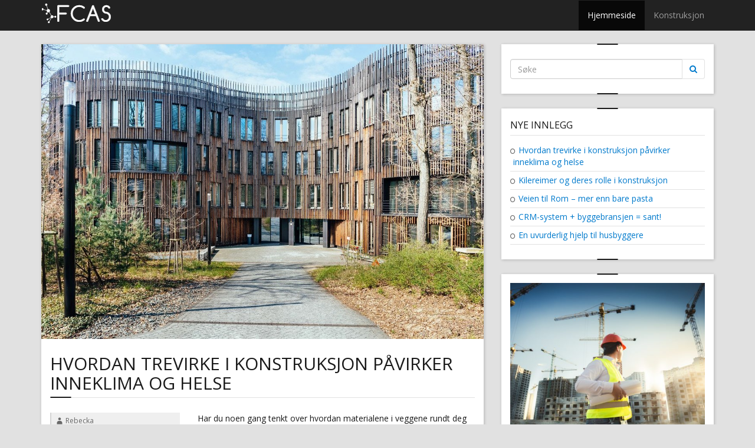

--- FILE ---
content_type: text/html; charset=UTF-8
request_url: https://fcas.no/
body_size: 10867
content:
<!DOCTYPE html>
<html lang="nn-NO" prefix="og: http://ogp.me/ns#" class="no-js">
<head>
    <meta charset="UTF-8">
    <meta name="viewport" content="width=device-width, initial-scale=1">
    <link rel="profile" href="https://gmpg.org/xfn/11">
        <script>(function(html){html.className = html.className.replace(/\bno-js\b/,'js')})(document.documentElement);</script>
<title>Fcas.no -</title>

<!-- This site is optimized with the Yoast SEO plugin v5.4.2 - https://yoast.com/wordpress/plugins/seo/ -->
<link rel="canonical" href="https://fcas.no/" />
<link rel="next" href="https://fcas.no/page/2/" />
<meta property="og:locale" content="nn_NO" />
<meta property="og:type" content="website" />
<meta property="og:title" content="Fcas.no -" />
<meta property="og:url" content="https://fcas.no/" />
<meta property="og:site_name" content="Fcas.no" />
<meta name="twitter:card" content="summary" />
<meta name="twitter:title" content="Fcas.no -" />
<script type='application/ld+json'>{"@context":"http:\/\/schema.org","@type":"WebSite","@id":"#website","url":"https:\/\/fcas.no\/","name":"Fcas.no","potentialAction":{"@type":"SearchAction","target":"https:\/\/fcas.no\/?s={search_term_string}","query-input":"required name=search_term_string"}}</script>
<!-- / Yoast SEO plugin. -->

<link rel='dns-prefetch' href='//maxcdn.bootstrapcdn.com' />
<link rel='dns-prefetch' href='//fonts.googleapis.com' />
<link rel='dns-prefetch' href='//s.w.org' />
<link rel="alternate" type="application/rss+xml" title="Fcas.no &raquo; straum" href="https://fcas.no/feed/" />

<!-- This site uses the Google Analytics by MonsterInsights plugin v 6.2.3 - https://www.monsterinsights.com/ -->
<!-- Normally you will find the Google Analytics tracking code here, but the webmaster disabled your user group. -->
<!-- / Google Analytics by MonsterInsights -->

		<script type="text/javascript">
			window._wpemojiSettings = {"baseUrl":"https:\/\/s.w.org\/images\/core\/emoji\/2.3\/72x72\/","ext":".png","svgUrl":"https:\/\/s.w.org\/images\/core\/emoji\/2.3\/svg\/","svgExt":".svg","source":{"concatemoji":"https:\/\/fcas.no\/wp-includes\/js\/wp-emoji-release.min.js?ver=4.8.25"}};
			!function(t,a,e){var r,i,n,o=a.createElement("canvas"),l=o.getContext&&o.getContext("2d");function c(t){var e=a.createElement("script");e.src=t,e.defer=e.type="text/javascript",a.getElementsByTagName("head")[0].appendChild(e)}for(n=Array("flag","emoji4"),e.supports={everything:!0,everythingExceptFlag:!0},i=0;i<n.length;i++)e.supports[n[i]]=function(t){var e,a=String.fromCharCode;if(!l||!l.fillText)return!1;switch(l.clearRect(0,0,o.width,o.height),l.textBaseline="top",l.font="600 32px Arial",t){case"flag":return(l.fillText(a(55356,56826,55356,56819),0,0),e=o.toDataURL(),l.clearRect(0,0,o.width,o.height),l.fillText(a(55356,56826,8203,55356,56819),0,0),e===o.toDataURL())?!1:(l.clearRect(0,0,o.width,o.height),l.fillText(a(55356,57332,56128,56423,56128,56418,56128,56421,56128,56430,56128,56423,56128,56447),0,0),e=o.toDataURL(),l.clearRect(0,0,o.width,o.height),l.fillText(a(55356,57332,8203,56128,56423,8203,56128,56418,8203,56128,56421,8203,56128,56430,8203,56128,56423,8203,56128,56447),0,0),e!==o.toDataURL());case"emoji4":return l.fillText(a(55358,56794,8205,9794,65039),0,0),e=o.toDataURL(),l.clearRect(0,0,o.width,o.height),l.fillText(a(55358,56794,8203,9794,65039),0,0),e!==o.toDataURL()}return!1}(n[i]),e.supports.everything=e.supports.everything&&e.supports[n[i]],"flag"!==n[i]&&(e.supports.everythingExceptFlag=e.supports.everythingExceptFlag&&e.supports[n[i]]);e.supports.everythingExceptFlag=e.supports.everythingExceptFlag&&!e.supports.flag,e.DOMReady=!1,e.readyCallback=function(){e.DOMReady=!0},e.supports.everything||(r=function(){e.readyCallback()},a.addEventListener?(a.addEventListener("DOMContentLoaded",r,!1),t.addEventListener("load",r,!1)):(t.attachEvent("onload",r),a.attachEvent("onreadystatechange",function(){"complete"===a.readyState&&e.readyCallback()})),(r=e.source||{}).concatemoji?c(r.concatemoji):r.wpemoji&&r.twemoji&&(c(r.twemoji),c(r.wpemoji)))}(window,document,window._wpemojiSettings);
		</script>
		<style type="text/css">
img.wp-smiley,
img.emoji {
	display: inline !important;
	border: none !important;
	box-shadow: none !important;
	height: 1em !important;
	width: 1em !important;
	margin: 0 .07em !important;
	vertical-align: -0.1em !important;
	background: none !important;
	padding: 0 !important;
}
</style>
<link rel='stylesheet' id='cf7-style-frontend-style-css'  href='https://fcas.no/wp-content/plugins/contact-form-7-style/css/frontend.css?ver=3.1.2' type='text/css' media='all' />
<link rel='stylesheet' id='cf7-style-responsive-style-css'  href='https://fcas.no/wp-content/plugins/contact-form-7-style/css/responsive.css?ver=3.1.2' type='text/css' media='all' />
<link rel='stylesheet' id='contact-form-7-css'  href='https://fcas.no/wp-content/plugins/contact-form-7/includes/css/styles.css?ver=4.9' type='text/css' media='all' />
<link rel='stylesheet' id='cff-css'  href='https://fcas.no/wp-content/plugins/custom-facebook-feed/css/cff-style.css?ver=2.4.6' type='text/css' media='all' />
<link rel='stylesheet' id='cff-font-awesome-css'  href='https://maxcdn.bootstrapcdn.com/font-awesome/4.5.0/css/font-awesome.min.css?ver=4.5.0' type='text/css' media='all' />
<link rel='stylesheet' id='gabfire-widget-css-css'  href='https://fcas.no/wp-content/plugins/gabfire-widget-pack/css/style.css?ver=4.8.25' type='text/css' media='all' />
<link rel='stylesheet' id='ggfx-fonts-css'  href='https://fonts.googleapis.com/css?family=Merriweather%3A400%2C700%2C900%2C400italic%2C700italic%2C900italic%7COpen+Sans%3A400%2C700%2C900%2C400italic%2C700italic%2C900italic%7CMontserrat%3A400%2C700%7CInconsolata%3A400&#038;subset=latin%2Clatin-ext' type='text/css' media='all' />
<link rel='stylesheet' id='genericons-css'  href='https://fcas.no/wp-content/themes/blazeblog/assets/genericons/genericons.css?ver=3.4.1' type='text/css' media='all' />
<link rel='stylesheet' id='bootstrap-css'  href='https://fcas.no/wp-content/themes/blazeblog/assets/css/bootstrap.min.css?ver=3.3.6' type='text/css' media='all' />
<link rel='stylesheet' id='font-awesome-css'  href='https://fcas.no/wp-content/plugins/js_composer/assets/lib/bower/font-awesome/css/font-awesome.min.css?ver=5.3' type='text/css' media='all' />
<link rel='stylesheet' id='blaze-core-style-css'  href='https://fcas.no/wp-content/themes/blazeblog/style.css?ver=4.8.25' type='text/css' media='all' />
<link rel='stylesheet' id='blaze-style-css'  href='https://fcas.no/wp-content/themes/blazeblog/assets/css/style.css?ver=1.0.0' type='text/css' media='all' />
<style id='blaze-style-inline-css' type='text/css'>
body {
  background-color: #e1e1e1;
  color: #1a1a1a; }

a {
  color: #007acc; }

a:hover {
  color: #686868; }

.site-title {
  display: none; }

.site-description {
  display: none; }

.site-icon-logo {
  display: none; }

@media (max-width: 460px) {
  .site-title, .site-description {
    display: none; } }

@media (max-width: 640px) {
  .site-description {
    display: none; } }

blockquote {
  border-left-color: rgba(104, 104, 104, 0.2); }

#container {
  background-color: #e1e1e1; }

#container {
  box-shadow: none; }

header.page-header > .page-title {
  color: #1a1a1a;
  border-bottom: 1px solid rgba(104, 104, 104, 0.2); }

header.page-header > .page-title:before {
  border: 1px solid #1a1a1a; }

.wp-caption p.wp-caption-text {
  color: #686868; }

.screen-reader-text:focus {
  background-color: #f1f1f1;
  color: #21759b; }

article.post, article.page {
  background-color: #fff; }

article.post > .entry-header > .entry-title, article.page > .entry-header > .entry-title {
  border-bottom: 1px solid rgba(104, 104, 104, 0.2);
  color: #1a1a1a; }

article.post > .entry-header > .entry-title:before, article.page > .entry-header > .entry-title:before {
  border: 1px solid #1a1a1a; }

article.post > .entry-header > .entry-title > a, article.page > .entry-header > .entry-title > a {
  color: #1a1a1a; }

article.post > .entry-header > .entry-title > a:hover, article.page > .entry-header > .entry-title > a:hover {
  color: #686868; }

article.post > .entry-content .btn-read-more, article.page > .entry-content .btn-read-more {
  color: #007acc;
  border: 1px solid rgba(104, 104, 104, 0.2);
  background-color: #fff; }

article.post > .entry-content .btn-read-more:hover, article.page > .entry-content .btn-read-more:hover {
  background-color: #fff;
  border: 1px solid #007acc; }

article.post > .entry-footer > span {
  background-color: rgba(104, 104, 104, 0.1);
  border-left: 2px solid rgba(104, 104, 104, 0.2); }

.rtl article.post > .entry-footer > span {
  border-left: 0;
  border-right: 2px solid rgba(104, 104, 104, 0.2); }

article.post > .entry-footer > span:hover {
  border-left: 2px solid #007acc; }

.rtl article.post > .entry-footer > span:hover {
  border-left: 0;
  border-right: 2px solid #007acc; }

article.post > .entry-footer > span.sticky-post, article.post > .entry-footer > span a, article.post > .entry-footer > span a.url.fn, article.post > .entry-footer > span > a {
  color: #686868; }

article.post > .entry-footer > span.sticky-post {
  background-color: #007acc;
  border-left: 2px solid #33adff;
  color: #ccebff; }

.rtl article.post > .entry-footer > span.sticky-post {
  background-color: #007acc;
  border-left: 0;
  border-right: 2px solid #33adff;
  color: #ccebff; }

.author-info {
  background-color: #fff; }

.pagination, .post-navigation {
  background-color: #fff; }

.post-navigation a span.meta-nav {
  color: #1a1a1a; }

.post-navigation .nav-previous > a, .post-navigation .nav-next > a {
  border-bottom: 1px solid rgba(104, 104, 104, 0.2); }

.page-links > .page-links-title, .page-links > a > .page-number, .pagination .nav-links .page-numbers {
  border: solid 1px rgba(104, 104, 104, 0.2); }

.page-links > .page-number, .pagination .nav-links .page-numbers.current {
  color: #1a1a1a;
  background-color: #fff;
  border: 1px solid #686868; }

.comments-area {
  background-color: #fff; }

.comments-area .media-list ul.children {
  border-top: 1px solid rgba(104, 104, 104, 0.2); }

.comments-area .media-list .comment-date > a {
  color: #686868;
  font-size: 12px; }

.comments-area .media-list .comment-date > a:hover {
  color: #1a1a1a; }

.comment-navigation {
  border: solid 1px rgba(104, 104, 104, 0.2);
  border-left: 0;
  border-right: 0; }

.widget {
  background-color: #fff; }

.widget:before, .widget:after {
  border: 1px solid #1a1a1a; }

.widget .widget-title {
  border-bottom: 1px solid rgba(104, 104, 104, 0.2);
  color: #1a1a1a; }

.widget ul li:before {
  color: #686868; }

.widget ul li > a, .widget ul li.recentcomments {
  border-bottom: 1px solid rgba(104, 104, 104, 0.2); }

.widget .calendar_wrap > table > caption {
  background-color: #222;
  color: #fff; }

.widget .calendar_wrap > table, .widget .calendar_wrap > table th, .widget .calendar_wrap > table td {
  border: 1px solid rgba(104, 104, 104, 0.2); }

.widget .tagcloud > a {
  background-color: #fff;
  border: 1px solid rgba(104, 104, 104, 0.2);
  color: #686868; }

.widget .tagcloud > a:hover {
  color: #1a1a1a;
  border: 1px solid #1a1a1a; }

.widget.widget_rss span.rss-date, .widget.widget_rss cite {
  color: #686868; }

.widget #btn-searchbar {
  color: #007acc;
  background-color: #fff;
  border: 1px solid rgba(104, 104, 104, 0.2); }

#footer .widget .tagcloud > a {
  background-color: #fff;
  border: 1px solid rgba(104, 104, 104, 0.2);
  color: #686868; }

#footer .widget .tagcloud > a:hover {
  color: #1a1a1a;
  border: 1px solid #1a1a1a; }

</style>
<link rel='stylesheet' id='__EPYT__style-css'  href='https://fcas.no/wp-content/plugins/youtube-embed-plus/styles/ytprefs.min.css?ver=4.8.25' type='text/css' media='all' />
<style id='__EPYT__style-inline-css' type='text/css'>

                .epyt-gallery-thumb {
                        width: 33.333%;
                }
                
</style>
<script type='text/javascript' src='https://fcas.no/wp-includes/js/jquery/jquery.js?ver=1.12.4'></script>
<script type='text/javascript' src='https://fcas.no/wp-includes/js/jquery/jquery-migrate.min.js?ver=1.4.1'></script>
<!--[if lt IE 9]>
<script type='text/javascript' src='https://fcas.no/wp-content/themes/blazeblog/assets/js/html5.js?ver=3.7.3'></script>
<![endif]-->
<script type='text/javascript'>
/* <![CDATA[ */
var _EPYT_ = {"ajaxurl":"https:\/\/fcas.no\/wp-admin\/admin-ajax.php","security":"d22dbc3048","gallery_scrolloffset":"20","eppathtoscripts":"https:\/\/fcas.no\/wp-content\/plugins\/youtube-embed-plus\/scripts\/","epresponsiveselector":"[\"iframe.__youtube_prefs_widget__\"]","epdovol":"1","version":"11.8.2","evselector":"iframe.__youtube_prefs__[src], iframe[src*=\"youtube.com\/embed\/\"], iframe[src*=\"youtube-nocookie.com\/embed\/\"]","ajax_compat":"","stopMobileBuffer":"1"};
/* ]]> */
</script>
<script type='text/javascript' src='https://fcas.no/wp-content/plugins/youtube-embed-plus/scripts/ytprefs.min.js?ver=4.8.25'></script>
<link rel='https://api.w.org/' href='https://fcas.no/wp-json/' />
<link rel="EditURI" type="application/rsd+xml" title="RSD" href="https://fcas.no/xmlrpc.php?rsd" />
<link rel="wlwmanifest" type="application/wlwmanifest+xml" href="https://fcas.no/wp-includes/wlwmanifest.xml" /> 
<meta name="generator" content="WordPress 4.8.25" />
<meta name="generator" content="Powered by WPBakery Page Builder - drag and drop page builder for WordPress."/>
<!--[if lte IE 9]><link rel="stylesheet" type="text/css" href="https://fcas.no/wp-content/plugins/js_composer/assets/css/vc_lte_ie9.min.css" media="screen"><![endif]--><meta name="twitter:partner" content="tfwp"><link rel="icon" href="https://fcas.no/wp-content/uploads/sites/542/2017/07/fav-150x150.png" sizes="32x32" />
<link rel="icon" href="https://fcas.no/wp-content/uploads/sites/542/2017/07/fav.png" sizes="192x192" />
<link rel="apple-touch-icon-precomposed" href="https://fcas.no/wp-content/uploads/sites/542/2017/07/fav.png" />
<meta name="msapplication-TileImage" content="https://fcas.no/wp-content/uploads/sites/542/2017/07/fav.png" />

<meta name="twitter:card" content="summary"><meta name="twitter:title" content="Fcas.no">
		<style type="text/css" id="wp-custom-css">
			.comments-link,
#comments-reply-form,
.site-copyright
{display:none !important;}		</style>
	<noscript><style type="text/css"> .wpb_animate_when_almost_visible { opacity: 1; }</style></noscript></head>

<body data-rsssl=1 class="home blog wp-custom-logo hfeed wpb-js-composer js-comp-ver-5.3 vc_responsive">
    <!-- ## page-wrapper start ## -->
    <div class="page-wrapper">

        <!-- ## header start ## -->
        <header id="header-wrapper">
            <!-- ## navbar-wrapper start ## -->
            <div class="navbar-wrapper">
                <div id="navbar-container" class="container">
                    <div class="gg-dropmenu row" id="gg-dropmenu-1">
                        <!-- ## dropmenu start ## -->
                        <div class="navbar navbar-inverse" role="banner">
                            <div class="container-fluid nav-container">
                                <div class="navbar-header">
                                    <!-- ## navbar-toggle start ## -->
                                    <button class="navbar-toggle" data-target="#nav-dropdown-menu1" data-toggle="collapse" type="button">
                                        <span class="icon-bar"></span>
                                        <span class="icon-bar"></span>
                                        <span class="icon-bar"></span>
                                    </button>
                                    <!-- ## navbar-toggle end ## -->
                                    <a class="navbar-brand" href="https://fcas.no/">
                                        <img class="site-logo" src="https://fcas.no/wp-content/uploads/sites/542/2017/07/logo.png" alt="Fcas.no " />                                                                                <span class="site-title">
                                            Fcas.no                                        </span>
                                                                                                                    </a>
                                </div>
                                <nav class="nav-dropdown-menu collapse navbar-collapse" id="nav-dropdown-menu1">
                                    <ul id="menu-menu" class="nav navbar-nav navbar-right"><li id="menu-item-47" class="menu-item menu-item-type-custom menu-item-object-custom current-menu-item current_page_item menu-item-home menu-item-47 dropdown-submenu active"><a title="Hjemmeside" href="https://fcas.no/" class="dropdown-toggle" aria-haspopup="true">Hjemmeside</a></li>
<li id="menu-item-49" class="menu-item menu-item-type-taxonomy menu-item-object-category menu-item-49 dropdown-submenu"><a title="Konstruksjon" href="https://fcas.no/category/konstruksjon/" class="dropdown-toggle" aria-haspopup="true">Konstruksjon</a></li>
</ul>                                </nav>
                            </div>
                        </div>
                        <!-- ## dropmenu end ## -->
                    </div>
                </div>
            </div>
            <!-- ## navbar-wrapper end ## -->
        </header>
        <!-- ## header end ## -->

        
        <!-- ## main container start ## -->
        <div id="main-container">
            <!-- ## main start ## -->
            <div id="main"><!-- ## content start ## -->
<div id="content">
    <!-- ## content container start ## -->
    <main id="container" class="container" role="main">
        <div class="row">
            <!-- ## primary content start ## -->
            <div id="primary" class="col-md-8 col-sm-12 col-xs-12">
                
	
	<div class="row">
    <div class="col-sm-12">
        <article id="post-147" class="post-147 post type-post status-publish format-standard has-post-thumbnail hentry category-uncategorized">
                <div class="post-thumbnail col-sm-12">
	    <a href="https://fcas.no/hvordan-trevirke-i-konstruksjon-pavirker-inneklima-og-helse/" aria-hidden="true">
		    <img width="1092" height="728" src="https://fcas.no/wp-content/uploads/sites/542/2025/04/resized_wooden_construction_interior_3.jpg" class="img-responsive wp-post-image" alt="Hvordan trevirke i konstruksjon påvirker inneklima og helse" />	    </a>
    </div>
	
            <header class="entry-header col-sm-12">
                <h2 class="entry-title"><a href="https://fcas.no/hvordan-trevirke-i-konstruksjon-pavirker-inneklima-og-helse/" rel="bookmark">Hvordan trevirke i konstruksjon påvirker inneklima og helse</a></h2>                            </header>

            <div class="entry-content col-sm-8">
                <p>Har du noen gang tenkt over hvordan materialene i veggene rundt deg påvirker hvordan du føler deg? Det er et fascinerende spørsmål! I en verden der vi tilbringer stadig mer tid innendørs, blir kvaliteten på inneklimaet helt avgjørende for vår helse og velvære. Og her kommer trevirket inn som en ekte helt! Dette eldgamle, men &hellip;</p><a class="btn btn-default btn-sm btn-read-more" href="https://fcas.no/hvordan-trevirke-i-konstruksjon-pavirker-inneklima-og-helse/">Continue reading<span class="screen-reader-text"> "Hvordan trevirke i konstruksjon påvirker inneklima og helse"</span> &raquo;</a>
            </div>

            <footer class="entry-footer col-sm-4">
                <span class="byline"><span class="author vcard"><img alt='' src='https://secure.gravatar.com/avatar/4d3720aaa11856538531b9ef49408c4a?s=49&#038;d=mm&#038;r=g' srcset='https://secure.gravatar.com/avatar/4d3720aaa11856538531b9ef49408c4a?s=98&amp;d=mm&amp;r=g 2x' class='avatar avatar-49 photo' height='49' width='49' /><span class="screen-reader-text">Author </span> <a class="url fn n" href="https://fcas.no/author/admin/">Rebecka</a></span></span><span class="posted-on"><span class="screen-reader-text">Posted on </span><a href="https://fcas.no/hvordan-trevirke-i-konstruksjon-pavirker-inneklima-og-helse/" rel="bookmark"><time class="entry-date published updated" datetime="2025-04-06T15:14:21+00:00">april 6, 2025</time></a></span><span class="cat-links"><span class="screen-reader-text">Categories </span><a href="https://fcas.no/category/uncategorized/" rel="category tag">Uncategorized</a></span>                            </footer>
        </article>
    </div>
</div>
<div class="clearfix"></div>
<div class="row">
    <div class="col-sm-12">
        <article id="post-145" class="post-145 post type-post status-publish format-standard has-post-thumbnail hentry category-konstruksjon">
                <div class="post-thumbnail col-sm-12">
	    <a href="https://fcas.no/kilereimer-og-deres-rolle-i-konstruksjon/" aria-hidden="true">
		    <img width="1001" height="563" src="https://fcas.no/wp-content/uploads/sites/542/2023/10/fL3ZfPeH7HFe.jpg" class="img-responsive wp-post-image" alt="Kilereimer og deres rolle i konstruksjon" srcset="https://fcas.no/wp-content/uploads/sites/542/2023/10/fL3ZfPeH7HFe.jpg 1001w, https://fcas.no/wp-content/uploads/sites/542/2023/10/fL3ZfPeH7HFe-300x169.jpg 300w, https://fcas.no/wp-content/uploads/sites/542/2023/10/fL3ZfPeH7HFe-768x432.jpg 768w" sizes="(max-width: 1001px) 100vw, 1001px" />	    </a>
    </div>
	
            <header class="entry-header col-sm-12">
                <h2 class="entry-title"><a href="https://fcas.no/kilereimer-og-deres-rolle-i-konstruksjon/" rel="bookmark">Kilereimer og deres rolle i konstruksjon</a></h2>                            </header>

            <div class="entry-content col-sm-8">
                <p>Når man skal utgjøre et byggeprosjekt, er det viktig å velge det riktige utstyret og tilbehøret for å sikre kvalitet, effektivitet og sikkerhet. Et av de mest brukte tilbehørene i konstruksjon er kilereimer, som er fleksible belter som overfører kraft mellom to eller flere roterende aksler. Kilereimer har mange fordeler i forhold til andre typer &hellip;</p><a class="btn btn-default btn-sm btn-read-more" href="https://fcas.no/kilereimer-og-deres-rolle-i-konstruksjon/">Continue reading<span class="screen-reader-text"> "Kilereimer og deres rolle i konstruksjon"</span> &raquo;</a>
            </div>

            <footer class="entry-footer col-sm-4">
                <span class="byline"><span class="author vcard"><img alt='' src='https://secure.gravatar.com/avatar/4d3720aaa11856538531b9ef49408c4a?s=49&#038;d=mm&#038;r=g' srcset='https://secure.gravatar.com/avatar/4d3720aaa11856538531b9ef49408c4a?s=98&amp;d=mm&amp;r=g 2x' class='avatar avatar-49 photo' height='49' width='49' /><span class="screen-reader-text">Author </span> <a class="url fn n" href="https://fcas.no/author/admin/">Rebecka</a></span></span><span class="posted-on"><span class="screen-reader-text">Posted on </span><a href="https://fcas.no/kilereimer-og-deres-rolle-i-konstruksjon/" rel="bookmark"><time class="entry-date published updated" datetime="2023-11-21T03:59:00+00:00">november 21, 2023</time></a></span><span class="cat-links"><span class="screen-reader-text">Categories </span><a href="https://fcas.no/category/konstruksjon/" rel="category tag">Konstruksjon</a></span>                            </footer>
        </article>
    </div>
</div>
<div class="clearfix"></div>
<div class="row">
    <div class="col-sm-12">
        <article id="post-139" class="post-139 post type-post status-publish format-standard has-post-thumbnail hentry category-uncategorized">
                <div class="post-thumbnail col-sm-12">
	    <a href="https://fcas.no/veien-til-rom-mer-enn-bare-pasta/" aria-hidden="true">
		    <img width="500" height="375" src="https://fcas.no/wp-content/uploads/sites/542/2022/03/fN4sutcRb9Ih.jpg" class="img-responsive wp-post-image" alt="Veien til Rom &#8211; mer enn bare pasta" srcset="https://fcas.no/wp-content/uploads/sites/542/2022/03/fN4sutcRb9Ih.jpg 500w, https://fcas.no/wp-content/uploads/sites/542/2022/03/fN4sutcRb9Ih-300x225.jpg 300w" sizes="(max-width: 500px) 100vw, 500px" />	    </a>
    </div>
	
            <header class="entry-header col-sm-12">
                <h2 class="entry-title"><a href="https://fcas.no/veien-til-rom-mer-enn-bare-pasta/" rel="bookmark">Veien til Rom &#8211; mer enn bare pasta</a></h2>                            </header>

            <div class="entry-content col-sm-8">
                <p>Ofte hører vi at alle veier fører til Rom, og det var kanskje ikke så rart. Romerriket var nemlig så enormt at det favnet nesten hele Europa slik vi kjenner det i dag. Og mye av vår kunnskap er bygget på tradisjoner som nedstammer fra dette enorme dynastiet. Keisere, gudinner og fantastisk ingeniørkunst oppstod som &hellip;</p><a class="btn btn-default btn-sm btn-read-more" href="https://fcas.no/veien-til-rom-mer-enn-bare-pasta/">Continue reading<span class="screen-reader-text"> "Veien til Rom - mer enn bare pasta"</span> &raquo;</a>
            </div>

            <footer class="entry-footer col-sm-4">
                <span class="byline"><span class="author vcard"><img alt='' src='https://secure.gravatar.com/avatar/4d3720aaa11856538531b9ef49408c4a?s=49&#038;d=mm&#038;r=g' srcset='https://secure.gravatar.com/avatar/4d3720aaa11856538531b9ef49408c4a?s=98&amp;d=mm&amp;r=g 2x' class='avatar avatar-49 photo' height='49' width='49' /><span class="screen-reader-text">Author </span> <a class="url fn n" href="https://fcas.no/author/admin/">Rebecka</a></span></span><span class="posted-on"><span class="screen-reader-text">Posted on </span><a href="https://fcas.no/veien-til-rom-mer-enn-bare-pasta/" rel="bookmark"><time class="entry-date published updated" datetime="2022-04-12T10:41:00+00:00">april 12, 2022</time></a></span><span class="cat-links"><span class="screen-reader-text">Categories </span><a href="https://fcas.no/category/uncategorized/" rel="category tag">Uncategorized</a></span>                            </footer>
        </article>
    </div>
</div>
<div class="clearfix"></div>
<div class="row">
    <div class="col-sm-12">
        <article id="post-143" class="post-143 post type-post status-publish format-standard has-post-thumbnail hentry category-uncategorized">
                <div class="post-thumbnail col-sm-12">
	    <a href="https://fcas.no/crm-system-byggebransjen-sant/" aria-hidden="true">
		    <img width="500" height="500" src="https://fcas.no/wp-content/uploads/sites/542/2022/04/dWPrzKdiq7Os.png" class="img-responsive wp-post-image" alt="CRM-system + byggebransjen = sant!" srcset="https://fcas.no/wp-content/uploads/sites/542/2022/04/dWPrzKdiq7Os.png 500w, https://fcas.no/wp-content/uploads/sites/542/2022/04/dWPrzKdiq7Os-150x150.png 150w, https://fcas.no/wp-content/uploads/sites/542/2022/04/dWPrzKdiq7Os-300x300.png 300w" sizes="(max-width: 500px) 100vw, 500px" />	    </a>
    </div>
	
            <header class="entry-header col-sm-12">
                <h2 class="entry-title"><a href="https://fcas.no/crm-system-byggebransjen-sant/" rel="bookmark">CRM-system + byggebransjen = sant!</a></h2>                            </header>

            <div class="entry-content col-sm-8">
                <p>I utlandet er CRM-systemet allerede en integrert del av mange bransjer, og i byggebransjen blir det stadig mer vanlig å ta i bruk slike systemer. Det er mange grunner til hvorfor byggebransjen bør ta i bruk CRM-systemer, og det har mange fordeler for firmaet når det først er implementert! Hva er et CRM-system? Begrepet &#8220;CRM&#8221; &hellip;</p><a class="btn btn-default btn-sm btn-read-more" href="https://fcas.no/crm-system-byggebransjen-sant/">Continue reading<span class="screen-reader-text"> "CRM-system + byggebransjen = sant!"</span> &raquo;</a>
            </div>

            <footer class="entry-footer col-sm-4">
                <span class="byline"><span class="author vcard"><img alt='' src='https://secure.gravatar.com/avatar/4d3720aaa11856538531b9ef49408c4a?s=49&#038;d=mm&#038;r=g' srcset='https://secure.gravatar.com/avatar/4d3720aaa11856538531b9ef49408c4a?s=98&amp;d=mm&amp;r=g 2x' class='avatar avatar-49 photo' height='49' width='49' /><span class="screen-reader-text">Author </span> <a class="url fn n" href="https://fcas.no/author/admin/">Rebecka</a></span></span><span class="posted-on"><span class="screen-reader-text">Posted on </span><a href="https://fcas.no/crm-system-byggebransjen-sant/" rel="bookmark"><time class="entry-date published updated" datetime="2022-03-29T04:45:00+00:00">mars 29, 2022</time></a></span><span class="cat-links"><span class="screen-reader-text">Categories </span><a href="https://fcas.no/category/uncategorized/" rel="category tag">Uncategorized</a></span>                            </footer>
        </article>
    </div>
</div>
<div class="clearfix"></div>
<div class="row">
    <div class="col-sm-12">
        <article id="post-137" class="post-137 post type-post status-publish format-standard has-post-thumbnail hentry category-uncategorized">
                <div class="post-thumbnail col-sm-12">
	    <a href="https://fcas.no/en-uvurderlig-hjelp-til-husbyggere/" aria-hidden="true">
		    <img width="500" height="333" src="https://fcas.no/wp-content/uploads/sites/542/2021/12/fHFllCdprybG.jpg" class="img-responsive wp-post-image" alt="En uvurderlig hjelp til husbyggere" srcset="https://fcas.no/wp-content/uploads/sites/542/2021/12/fHFllCdprybG.jpg 500w, https://fcas.no/wp-content/uploads/sites/542/2021/12/fHFllCdprybG-300x200.jpg 300w" sizes="(max-width: 500px) 100vw, 500px" />	    </a>
    </div>
	
            <header class="entry-header col-sm-12">
                <h2 class="entry-title"><a href="https://fcas.no/en-uvurderlig-hjelp-til-husbyggere/" rel="bookmark">En uvurderlig hjelp til husbyggere</a></h2>                            </header>

            <div class="entry-content col-sm-8">
                <p>Husbygging er kanskje din største enkeltstående oppgave i livet. Her må alt gjøres riktig for at resultatet skal bli bra. Mange tror at man ikke kan gjøre noe alene i dag uten at en fagansvarlig ser over jobben. Men det er ganske mye man kan gjøre selv og samtidig ha alle krav under kontroll. Men &hellip;</p><a class="btn btn-default btn-sm btn-read-more" href="https://fcas.no/en-uvurderlig-hjelp-til-husbyggere/">Continue reading<span class="screen-reader-text"> "En uvurderlig hjelp til husbyggere"</span> &raquo;</a>
            </div>

            <footer class="entry-footer col-sm-4">
                <span class="byline"><span class="author vcard"><img alt='' src='https://secure.gravatar.com/avatar/4d3720aaa11856538531b9ef49408c4a?s=49&#038;d=mm&#038;r=g' srcset='https://secure.gravatar.com/avatar/4d3720aaa11856538531b9ef49408c4a?s=98&amp;d=mm&amp;r=g 2x' class='avatar avatar-49 photo' height='49' width='49' /><span class="screen-reader-text">Author </span> <a class="url fn n" href="https://fcas.no/author/admin/">Rebecka</a></span></span><span class="posted-on"><span class="screen-reader-text">Posted on </span><a href="https://fcas.no/en-uvurderlig-hjelp-til-husbyggere/" rel="bookmark"><time class="entry-date published updated" datetime="2021-12-21T08:20:00+00:00">desember 21, 2021</time></a></span><span class="cat-links"><span class="screen-reader-text">Categories </span><a href="https://fcas.no/category/uncategorized/" rel="category tag">Uncategorized</a></span>                            </footer>
        </article>
    </div>
</div>
<div class="clearfix"></div>
<div class="row">
    <div class="col-sm-12">
        <article id="post-135" class="post-135 post type-post status-publish format-standard has-post-thumbnail hentry category-uncategorized">
                <div class="post-thumbnail col-sm-12">
	    <a href="https://fcas.no/hvordan-bygge-med-tanke-pa-interior/" aria-hidden="true">
		    <img width="501" height="375" src="https://fcas.no/wp-content/uploads/sites/542/2021/10/cPi3SrdZWhe3.jpg" class="img-responsive wp-post-image" alt="Hvordan bygge med tanke på interiør" srcset="https://fcas.no/wp-content/uploads/sites/542/2021/10/cPi3SrdZWhe3.jpg 501w, https://fcas.no/wp-content/uploads/sites/542/2021/10/cPi3SrdZWhe3-300x225.jpg 300w" sizes="(max-width: 501px) 100vw, 501px" />	    </a>
    </div>
	
            <header class="entry-header col-sm-12">
                <h2 class="entry-title"><a href="https://fcas.no/hvordan-bygge-med-tanke-pa-interior/" rel="bookmark">Hvordan bygge med tanke på interiør</a></h2>                            </header>

            <div class="entry-content col-sm-8">
                <p>Vi hører ofte ordet planløsning når det er snakk om husbygging. Det er et ord som kan gå igjen på visninger og messer, og er et viktig prinsipp i ethvert hus. Hvordan huset er bygd for å gi en best mulig løsning for alle, er kanskje noe av det vi strever mest etter som huseiere. &hellip;</p><a class="btn btn-default btn-sm btn-read-more" href="https://fcas.no/hvordan-bygge-med-tanke-pa-interior/">Continue reading<span class="screen-reader-text"> "Hvordan bygge med tanke på interiør"</span> &raquo;</a>
            </div>

            <footer class="entry-footer col-sm-4">
                <span class="byline"><span class="author vcard"><img alt='' src='https://secure.gravatar.com/avatar/4d3720aaa11856538531b9ef49408c4a?s=49&#038;d=mm&#038;r=g' srcset='https://secure.gravatar.com/avatar/4d3720aaa11856538531b9ef49408c4a?s=98&amp;d=mm&amp;r=g 2x' class='avatar avatar-49 photo' height='49' width='49' /><span class="screen-reader-text">Author </span> <a class="url fn n" href="https://fcas.no/author/admin/">Rebecka</a></span></span><span class="posted-on"><span class="screen-reader-text">Posted on </span><a href="https://fcas.no/hvordan-bygge-med-tanke-pa-interior/" rel="bookmark"><time class="entry-date published updated" datetime="2021-11-08T11:35:00+00:00">november 8, 2021</time></a></span><span class="cat-links"><span class="screen-reader-text">Categories </span><a href="https://fcas.no/category/uncategorized/" rel="category tag">Uncategorized</a></span>                            </footer>
        </article>
    </div>
</div>
<div class="clearfix"></div>
<div class="row">
    <div class="col-sm-12">
        <article id="post-133" class="post-133 post type-post status-publish format-standard has-post-thumbnail hentry category-uncategorized">
                <div class="post-thumbnail col-sm-12">
	    <a href="https://fcas.no/5-trender-som-vil-prege-arkitekturen-i-2022/" aria-hidden="true">
		    <img width="500" height="333" src="https://fcas.no/wp-content/uploads/sites/542/2021/08/ePZiK4fFmBrT.jpg" class="img-responsive wp-post-image" alt="5 trender som vil prege arkitekturen i 2022" srcset="https://fcas.no/wp-content/uploads/sites/542/2021/08/ePZiK4fFmBrT.jpg 500w, https://fcas.no/wp-content/uploads/sites/542/2021/08/ePZiK4fFmBrT-300x200.jpg 300w" sizes="(max-width: 500px) 100vw, 500px" />	    </a>
    </div>
	
            <header class="entry-header col-sm-12">
                <h2 class="entry-title"><a href="https://fcas.no/5-trender-som-vil-prege-arkitekturen-i-2022/" rel="bookmark">5 trender som vil prege arkitekturen i 2022</a></h2>                            </header>

            <div class="entry-content col-sm-8">
                <p>Den kommende arkitekturen vil ble enda mer global, økologisk og inkluderende: åpne områder, naturlige materialer, enkle linjer og innredning som oppmuntrer til avslapning, er noen av funksjonene som kommer til å forme arkitekturen i 2022. Her er de 5 trendene som vil forme 2022: 1. Åpne arealer: I flere år har åpne områder vunnet sin &hellip;</p><a class="btn btn-default btn-sm btn-read-more" href="https://fcas.no/5-trender-som-vil-prege-arkitekturen-i-2022/">Continue reading<span class="screen-reader-text"> "5 trender som vil prege arkitekturen i 2022"</span> &raquo;</a>
            </div>

            <footer class="entry-footer col-sm-4">
                <span class="byline"><span class="author vcard"><img alt='' src='https://secure.gravatar.com/avatar/4d3720aaa11856538531b9ef49408c4a?s=49&#038;d=mm&#038;r=g' srcset='https://secure.gravatar.com/avatar/4d3720aaa11856538531b9ef49408c4a?s=98&amp;d=mm&amp;r=g 2x' class='avatar avatar-49 photo' height='49' width='49' /><span class="screen-reader-text">Author </span> <a class="url fn n" href="https://fcas.no/author/admin/">Rebecka</a></span></span><span class="posted-on"><span class="screen-reader-text">Posted on </span><a href="https://fcas.no/5-trender-som-vil-prege-arkitekturen-i-2022/" rel="bookmark"><time class="entry-date published updated" datetime="2021-09-03T11:14:00+00:00">september 3, 2021</time></a></span><span class="cat-links"><span class="screen-reader-text">Categories </span><a href="https://fcas.no/category/uncategorized/" rel="category tag">Uncategorized</a></span>                            </footer>
        </article>
    </div>
</div>
<div class="clearfix"></div>
<div class="row">
    <div class="col-sm-12">
        <article id="post-128" class="post-128 post type-post status-publish format-standard has-post-thumbnail hentry category-uncategorized">
                <div class="post-thumbnail col-sm-12">
	    <a href="https://fcas.no/de-storste-konstruksjonene-i-norge/" aria-hidden="true">
		    <img width="500" height="349" src="https://fcas.no/wp-content/uploads/sites/542/2021/05/bylHf1dljqhz.jpg" class="img-responsive wp-post-image" alt="De største konstruksjonene i Norge" srcset="https://fcas.no/wp-content/uploads/sites/542/2021/05/bylHf1dljqhz.jpg 500w, https://fcas.no/wp-content/uploads/sites/542/2021/05/bylHf1dljqhz-300x209.jpg 300w" sizes="(max-width: 500px) 100vw, 500px" />	    </a>
    </div>
	
            <header class="entry-header col-sm-12">
                <h2 class="entry-title"><a href="https://fcas.no/de-storste-konstruksjonene-i-norge/" rel="bookmark">De største konstruksjonene i Norge</a></h2>                            </header>

            <div class="entry-content col-sm-8">
                <p>Det er ikke høyhus som representerer de største konstruksjonene i Norge, men helt andre bygg som har gitt landet enorme inntekter i snart 60 år. Vi snakker selvfølgelig opp oljeplattformer, og noen av dem er helt enorme i seg selv. Hvorfor det er spennende å se på plattformene, er at de både installeres til havs &hellip;</p><a class="btn btn-default btn-sm btn-read-more" href="https://fcas.no/de-storste-konstruksjonene-i-norge/">Continue reading<span class="screen-reader-text"> "De største konstruksjonene i Norge"</span> &raquo;</a>
            </div>

            <footer class="entry-footer col-sm-4">
                <span class="byline"><span class="author vcard"><img alt='' src='https://secure.gravatar.com/avatar/4d3720aaa11856538531b9ef49408c4a?s=49&#038;d=mm&#038;r=g' srcset='https://secure.gravatar.com/avatar/4d3720aaa11856538531b9ef49408c4a?s=98&amp;d=mm&amp;r=g 2x' class='avatar avatar-49 photo' height='49' width='49' /><span class="screen-reader-text">Author </span> <a class="url fn n" href="https://fcas.no/author/admin/">Rebecka</a></span></span><span class="posted-on"><span class="screen-reader-text">Posted on </span><a href="https://fcas.no/de-storste-konstruksjonene-i-norge/" rel="bookmark"><time class="entry-date published updated" datetime="2021-05-22T17:01:05+00:00">mai 22, 2021</time></a></span><span class="cat-links"><span class="screen-reader-text">Categories </span><a href="https://fcas.no/category/uncategorized/" rel="category tag">Uncategorized</a></span>                            </footer>
        </article>
    </div>
</div>
<div class="clearfix"></div>
<div class="row">
    <div class="col-sm-12">
        <article id="post-126" class="post-126 post type-post status-publish format-standard has-post-thumbnail hentry category-uncategorized">
                <div class="post-thumbnail col-sm-12">
	    <a href="https://fcas.no/hvordan-lage-en-tunnel/" aria-hidden="true">
		    <img width="500" height="306" src="https://fcas.no/wp-content/uploads/sites/542/2021/04/bSRaxpbMCdB8.jpg" class="img-responsive wp-post-image" alt="Hvordan lage en tunnel" srcset="https://fcas.no/wp-content/uploads/sites/542/2021/04/bSRaxpbMCdB8.jpg 500w, https://fcas.no/wp-content/uploads/sites/542/2021/04/bSRaxpbMCdB8-300x184.jpg 300w" sizes="(max-width: 500px) 100vw, 500px" />	    </a>
    </div>
	
            <header class="entry-header col-sm-12">
                <h2 class="entry-title"><a href="https://fcas.no/hvordan-lage-en-tunnel/" rel="bookmark">Hvordan lage en tunnel</a></h2>                            </header>

            <div class="entry-content col-sm-8">
                <p>Kanskje kjørte du gjennom en tunnel på vei til jobb, og tenkt at det kan ikke ha vært enkelt å lage den. Det er jo ikke en avansert konstruksjon, men egentlig bare fjerning av masse som består av berg og mineraler. Da er det vel bare å lage ett merke i fjellveggen og bore løs. &hellip;</p><a class="btn btn-default btn-sm btn-read-more" href="https://fcas.no/hvordan-lage-en-tunnel/">Continue reading<span class="screen-reader-text"> "Hvordan lage en tunnel"</span> &raquo;</a>
            </div>

            <footer class="entry-footer col-sm-4">
                <span class="byline"><span class="author vcard"><img alt='' src='https://secure.gravatar.com/avatar/4d3720aaa11856538531b9ef49408c4a?s=49&#038;d=mm&#038;r=g' srcset='https://secure.gravatar.com/avatar/4d3720aaa11856538531b9ef49408c4a?s=98&amp;d=mm&amp;r=g 2x' class='avatar avatar-49 photo' height='49' width='49' /><span class="screen-reader-text">Author </span> <a class="url fn n" href="https://fcas.no/author/admin/">Rebecka</a></span></span><span class="posted-on"><span class="screen-reader-text">Posted on </span><a href="https://fcas.no/hvordan-lage-en-tunnel/" rel="bookmark"><time class="entry-date published updated" datetime="2021-05-07T09:58:00+00:00">mai 7, 2021</time></a></span><span class="cat-links"><span class="screen-reader-text">Categories </span><a href="https://fcas.no/category/uncategorized/" rel="category tag">Uncategorized</a></span>                            </footer>
        </article>
    </div>
</div>
<div class="clearfix"></div>
<div class="row">
    <div class="col-sm-12">
        <article id="post-124" class="post-124 post type-post status-publish format-standard has-post-thumbnail hentry category-uncategorized">
                <div class="post-thumbnail col-sm-12">
	    <a href="https://fcas.no/forbrukslanet-skaper-losninger/" aria-hidden="true">
		    <img width="500" height="667" src="https://fcas.no/wp-content/uploads/sites/542/2021/03/czdx4Lbxnwjp.jpg" class="img-responsive wp-post-image" alt="Forbrukslånet skaper løsninger" srcset="https://fcas.no/wp-content/uploads/sites/542/2021/03/czdx4Lbxnwjp.jpg 500w, https://fcas.no/wp-content/uploads/sites/542/2021/03/czdx4Lbxnwjp-225x300.jpg 225w" sizes="(max-width: 500px) 100vw, 500px" />	    </a>
    </div>
	
            <header class="entry-header col-sm-12">
                <h2 class="entry-title"><a href="https://fcas.no/forbrukslanet-skaper-losninger/" rel="bookmark">Forbrukslånet skaper løsninger</a></h2>                            </header>

            <div class="entry-content col-sm-8">
                <p>Alle har vi opplevd hindringer og problemer i hverdagen. Enten du bor i leilighet, smarthus, grotte, palass eller hytte skjer alltid noe uventet som krever ekstra penger. Det er ikke til å unngå og det er tider hvor du ønsker en utømmelig buffer av penger. Dette kan for eksempel være ved flom, lekkasjer, gass eller &hellip;</p><a class="btn btn-default btn-sm btn-read-more" href="https://fcas.no/forbrukslanet-skaper-losninger/">Continue reading<span class="screen-reader-text"> "Forbrukslånet skaper løsninger"</span> &raquo;</a>
            </div>

            <footer class="entry-footer col-sm-4">
                <span class="byline"><span class="author vcard"><img alt='' src='https://secure.gravatar.com/avatar/4d3720aaa11856538531b9ef49408c4a?s=49&#038;d=mm&#038;r=g' srcset='https://secure.gravatar.com/avatar/4d3720aaa11856538531b9ef49408c4a?s=98&amp;d=mm&amp;r=g 2x' class='avatar avatar-49 photo' height='49' width='49' /><span class="screen-reader-text">Author </span> <a class="url fn n" href="https://fcas.no/author/admin/">Rebecka</a></span></span><span class="posted-on"><span class="screen-reader-text">Posted on </span><a href="https://fcas.no/forbrukslanet-skaper-losninger/" rel="bookmark"><time class="entry-date published updated" datetime="2021-02-21T21:56:00+00:00">februar 21, 2021</time></a></span><span class="cat-links"><span class="screen-reader-text">Categories </span><a href="https://fcas.no/category/uncategorized/" rel="category tag">Uncategorized</a></span>                            </footer>
        </article>
    </div>
</div>
<div class="clearfix"></div>

	<nav class="navigation pagination" role="navigation">
		<h2 class="screen-reader-text">Innleggsnavigasjon</h2>
		<div class="nav-links"><span class='page-numbers current'><span class="meta-nav screen-reader-text">Page </span>1</span>
<a class='page-numbers' href='https://fcas.no/page/2/'><span class="meta-nav screen-reader-text">Page </span>2</a>
<a class='page-numbers' href='https://fcas.no/page/3/'><span class="meta-nav screen-reader-text">Page </span>3</a>
<a class="next page-numbers" href="https://fcas.no/page/2/">Next page</a></div>
	</nav>            </div>
            <!-- ## primary content end ## -->
            <!-- ## sidebar secondary start ## -->
            	<aside id="secondary" class="sidebar widget-area col-md-4 col-sm-12 col-xs-12" role="complementary">
		<section id="search-2" class="widget widget_search">
<!-- ## searchbar start ## -->
<form method="get" id="searchbar" action="https://fcas.no/">
    <span class="screen-reader-text">Search for:</span>
    <div class="input-group">
        <!-- ## search field ## -->
        <input type="search" name="s" id="searchbar-s" class="form-control" placeholder="Search &hellip;"  value="" title="Search for:" />
        <span class="input-group-btn">
            <!-- ## search button ## -->
            <button type="submit" id="btn-searchbar" class="btn"><span class="fa fa-search"></span></button>
        </span>
    </div>
</form>
<!-- ## searchbar end ## --></section>		<section id="recent-posts-2" class="widget widget_recent_entries">		<h2 class="widget-title">Nye innlegg</h2>		<ul>
					<li>
				<a href="https://fcas.no/hvordan-trevirke-i-konstruksjon-pavirker-inneklima-og-helse/">Hvordan trevirke i konstruksjon påvirker inneklima og helse</a>
						</li>
					<li>
				<a href="https://fcas.no/kilereimer-og-deres-rolle-i-konstruksjon/">Kilereimer og deres rolle i konstruksjon</a>
						</li>
					<li>
				<a href="https://fcas.no/veien-til-rom-mer-enn-bare-pasta/">Veien til Rom &#8211; mer enn bare pasta</a>
						</li>
					<li>
				<a href="https://fcas.no/crm-system-byggebransjen-sant/">CRM-system + byggebransjen = sant!</a>
						</li>
					<li>
				<a href="https://fcas.no/en-uvurderlig-hjelp-til-husbyggere/">En uvurderlig hjelp til husbyggere</a>
						</li>
				</ul>
		</section>		<section id="metaslider_widget-2" class="widget widget_metaslider_widget"><!-- meta slider -->
<div style="max-width: 500px;" class="metaslider metaslider-flex metaslider-58 ml-slider nav-hidden">
    
    <div id="metaslider_container_58">
        <div id="metaslider_58">
            <ul class="slides">
                <li style="display: block; width: 100%;" class="slide-59 ms-image"><img src="https://fcas.no/wp-content/uploads/sites/542/2017/07/iStock-482453504-500x450.jpg" height="450" width="500" alt="" class="slider-58 slide-59" /></li>
                <li style="display: none; width: 100%;" class="slide-60 ms-image"><img src="https://fcas.no/wp-content/uploads/sites/542/2017/07/iStock-637826654-500x450.jpg" height="450" width="500" alt="" class="slider-58 slide-60" /></li>
                <li style="display: none; width: 100%;" class="slide-61 ms-image"><img src="https://fcas.no/wp-content/uploads/sites/542/2017/07/iStock-467532672-500x450.jpg" height="450" width="500" alt="" class="slider-58 slide-61" /></li>
                <li style="display: none; width: 100%;" class="slide-62 ms-image"><img src="https://fcas.no/wp-content/uploads/sites/542/2017/07/iStock-473249046-500x450.jpg" height="450" width="500" alt="" class="slider-58 slide-62" /></li>
            </ul>
        </div>
        
    </div>
    <script type="text/javascript">
        var metaslider_58 = function($) {
            $('#metaslider_58').addClass('flexslider'); // theme/plugin conflict avoidance
            $('#metaslider_58').flexslider({ 
                slideshowSpeed:6500,
                animation:"fade",
                controlNav:false,
                directionNav:false,
                pauseOnHover:true,
                direction:"horizontal",
                reverse:false,
                animationSpeed:1250,
                prevText:"&lt;",
                nextText:"&gt;",
                slideshow:true
            });
        };
        var timer_metaslider_58 = function() {
            var slider = !window.jQuery ? window.setTimeout(timer_metaslider_58, 100) : !jQuery.isReady ? window.setTimeout(timer_metaslider_58, 1) : metaslider_58(window.jQuery);
        };
        timer_metaslider_58();
    </script>
</div>
<!--// meta slider--></section><section id="categories-2" class="widget widget_categories"><h2 class="widget-title">Kategoriar</h2>		<ul>
	<li class="cat-item cat-item-5"><a href="https://fcas.no/category/konstruksjon/" >Konstruksjon</a>
</li>
	<li class="cat-item cat-item-1"><a href="https://fcas.no/category/uncategorized/" >Uncategorized</a>
</li>
		</ul>
</section><section id="text-2" class="widget widget_text">			<div class="textwidget"><script src="https://code.jquery.com/jquery-1.10.2.js"></script>
<script >
$( ".form-control" ).attr("placeholder", "Søke");
$( ".nav-previous .meta-nav" ).text(" Forrige innlegg");
$( ".nav-next .meta-nav" ).text("Neste innlegg");
$( ".btn-read-more" ).text("Les mer");
</script>
</div>
		</section>	</aside>
            <!-- ## sidebar secondary end ## -->
        </div>
    </main>
    <!-- ## content container end ## -->
</div>
<!-- ## content end ## -->
</div>
        <!-- ## main end ## -->
</div>
        <!-- ## main container end ## -->

<!-- ## footer start ## -->
<footer id="footer">
    
    <!-- ## footer-copyright start ## -->
    <div class="footer-copyright">
        <div id="footer-copyright-container" class="container">
            <div class="row">
                <div class="col-sm-6">
                    <p class="site-copyright">
                        <span class="site-title"><a href="https://fcas.no/" rel="home">Fcas.no</a></span>
                        <a href="https://wordpress.org/">Proudly powered by WordPress</a>
                    </p>
                </div>
                                <div class="col-sm-6">
                    <nav class="social-navigation" role="navigation" aria-label="Footer Social Links Menu">
                        <div class="menu-menu-container"><ul id="menu-menu-1" class="social-links-menu"><li class="menu-item menu-item-type-custom menu-item-object-custom current-menu-item current_page_item menu-item-home menu-item-47"><a href="https://fcas.no/"><span class="screen-reader-text">Hjemmeside</span></a></li>
<li class="menu-item menu-item-type-taxonomy menu-item-object-category menu-item-49"><a href="https://fcas.no/category/konstruksjon/"><span class="screen-reader-text">Konstruksjon</span></a></li>
</ul></div>                    </nav>
                </div>
                <!-- .social-navigation -->
                            </div>
        </div>
    </div>
    <!-- ## footer-copyright end ## -->
</footer>
<!-- ## footer end ## -->

<!-- Custom Facebook Feed JS -->
<script type="text/javascript">
var cfflinkhashtags = "true";
</script>
<link rel='stylesheet' id='metaslider-flex-slider-css'  href='https://fcas.no/wp-content/plugins/ml-slider/assets/sliders/flexslider/flexslider.css?ver=3.5.1' type='text/css' media='all' property='stylesheet' />
<link rel='stylesheet' id='metaslider-public-css'  href='https://fcas.no/wp-content/plugins/ml-slider/assets/metaslider/public.css?ver=3.5.1' type='text/css' media='all' property='stylesheet' />
<script type='text/javascript' src='https://fcas.no/wp-content/plugins/contact-form-7-style/js/frontend-min.js?ver=3.1.2'></script>
<script type='text/javascript'>
/* <![CDATA[ */
var wpcf7 = {"apiSettings":{"root":"https:\/\/fcas.no\/wp-json\/contact-form-7\/v1","namespace":"contact-form-7\/v1"},"recaptcha":{"messages":{"empty":"Ver venleg \u00e5 stadfest at du ikkje er ein robot."}}};
/* ]]> */
</script>
<script type='text/javascript' src='https://fcas.no/wp-content/plugins/contact-form-7/includes/js/scripts.js?ver=4.9'></script>
<script type='text/javascript' src='https://fcas.no/wp-content/plugins/custom-facebook-feed/js/cff-scripts.js?ver=2.4.6'></script>
<script type='text/javascript' src='https://fcas.no/wp-content/themes/blazeblog/assets/js/bootstrap.min.js?ver=3.3.6'></script>
<script type='text/javascript' src='https://fcas.no/wp-content/themes/blazeblog/assets/js/skip-link-focus-fix.js?ver=20151112'></script>
<script type='text/javascript'>
/* <![CDATA[ */
var screenReaderText = {"expand":"expand child menu","collapse":"collapse child menu"};
/* ]]> */
</script>
<script type='text/javascript' src='https://fcas.no/wp-content/themes/blazeblog/assets/js/functions.js?ver=20151204'></script>
<script type='text/javascript' src='https://fcas.no/wp-content/plugins/youtube-embed-plus/scripts/fitvids.min.js?ver=4.8.25'></script>
<script type='text/javascript' src='https://fcas.no/wp-includes/js/wp-embed.min.js?ver=4.8.25'></script>
<script type='text/javascript' src='https://fcas.no/wp-content/plugins/ml-slider/assets/sliders/flexslider/jquery.flexslider-min.js?ver=3.5.1'></script>
<theme-name style='display: none;'>blazeblog</theme-name>
</div>
<!-- ## page-wrapper end ## -->
</body>
</html>

--- FILE ---
content_type: text/css
request_url: https://fcas.no/wp-content/themes/blazeblog/style.css?ver=4.8.25
body_size: 4781
content:
/*
Theme Name: BlazeBlog
Theme URI: http://www.gigagit.com/item/blazeblog-responsive-wordpress-blog-theme
Author: Harpreet Singh Rayat
Author URI: http://www.gigagit.com
Description: Blaze Blog Theme by Gigagit.com WordPress Themes. It is a clean and responsive blog theme built up using Twitter Bootstrap and set of FontAwesome Icons. Single level clickable touch friendly bootstrap dropdown menu for easy top navigation.
Version: 1.3.6
License: GNU General Public License v2 or later
License URI: http://www.gnu.org/licenses/gpl-2.0.html
Tags: two-columns, right-sidebar, custom-background, custom-colors, custom-header, featured-images, blog, post-formats, rtl-language-support, sticky-post, threaded-comments, translation-ready
Text Domain: blazeblog
*/
/* -----------------------------------------
             TABLE OF CONTENTS
----------------------------------------- */
/* -----------------------------------------
1.0 LAYOUT
2.0 HEADER
    2.1 PAGE HEADER
    2.2 LOGO
3.0 GALLERY
4.0 POSTS & PAGES
    4.1 PAGINATION
    4.2 PAGE LINKS
    4.3 COMMENTS
5.0 SIDEBAR WIDGETS
6.0 FOOTER
    6.1 FOOTER WIDGETS
    6.2 COPYRIGHTS
    6.3 SOCIAL NAVIGATION
7.0 MEDIA QUERIES
----------------------------------------- */
/* -----------------------------------------
                1.0 LAYOUT
----------------------------------------- */
body {
    padding-top: 50px;
    font-family: 'Open Sans';
}

a:hover, a:focus, a:active {
    text-decoration: none;
}

img {
    height: auto;
    max-width: 100%;
}

table {
    width: 100%;
}

    table, table td, table th {
        border: 1px solid #eeeeee;
        border-collapse: collapse;
        padding: 5px;
    }

.responsive-wrapper {
    width: 100%;
    padding-bottom: 56.4%;
    position: relative;
    margin: 0 0 10px 0;
}

    .responsive-wrapper iframe {
        width: 100%;
        height: 100%;
        position: absolute;
        top: 0;
        left: 0;
    }

.img-responsive {
    width: 100%;
}

.page-wrapper .avatar {
    border-radius: 50%;
}

.updated:not(.published) {
    display: none;
}

.alignnone {
    margin: 5px 0 20px 0;
}

.aligncenter,
div.aligncenter {
    display: block;
    margin: 5px auto 5px auto;
}

.alignright {
    float: right;
    margin: 5px 0 20px 20px;
}

.alignleft {
    float: left;
    margin: 5px 20px 20px 0;
}

a img.alignright {
    float: right;
    margin: 5px 0 20px 20px;
}

a img.alignnone {
    margin: 5px 20px 20px 0;
}

a img.alignleft {
    float: left;
    margin: 5px 20px 20px 0;
}

a img.aligncenter {
    display: block;
    margin-left: auto;
    margin-right: auto;
}

.wp-caption {
    margin-bottom: 1.75em;
    max-width: 100%;
}

    .wp-caption.alignnone {
        margin: 5px 0 20px 0;
    }

    .wp-caption.alignleft {
        margin: 5px 20px 20px 0;
    }

    .wp-caption.alignright {
        margin: 5px 0 20px 20px;
    }

    .wp-caption img {
        border: 0 none;
        height: auto;
        margin: 0;
        width: 100%;
        max-width: 100%;
        padding: 0;
    }

    .wp-caption p.wp-caption-text {
        font-size: 12px;
        font-style: italic;
        margin: 0;
        padding: 5px 0;
    }

/* Text meant only for screen readers. */
.screen-reader-text {
    clip: rect(1px, 1px, 1px, 1px);
    position: absolute !important;
    height: 1px;
    width: 1px;
    overflow: hidden;
}

    .screen-reader-text:focus {
        border-radius: 3px;
        box-shadow: 0 0 2px 2px rgba(0, 0, 0, 0.6);
        clip: auto !important;
        display: block;
        font-size: 14px;
        font-size: 0.875rem;
        font-weight: bold;
        height: auto;
        left: 5px;
        line-height: normal;
        padding: 15px 23px 14px;
        text-decoration: none;
        top: 5px;
        width: auto;
        z-index: 100000; /* Above WP toolbar. */
    }

.admin-bar #header-wrapper {
    top: 32px;
}

#container {
    padding-top: 25px;
    padding-bottom: 25px;
}

/* -----------------------------------------
                2.0 HEADER
----------------------------------------- */
#header-wrapper {
    background-color: #222222;
    position: fixed;
    width: 100%;
    z-index: 99999;
    top: 0;
}

.gg-dropmenu {
}

    .gg-dropmenu > .navbar {
        margin-bottom: 0;
        border: 1px solid #222222;
        border-radius: 0;
    }

#header-image {
    margin-bottom: 0;
    box-shadow: 1px 1px 5px rgba(0, 0, 0, 0.5);
    position: relative;
    z-index: 999;
}

/* -----------------------------------------
                2.1 PAGE HEADER
----------------------------------------- */
header.page-header {
    margin: 0 0 25px 0;
    border: 0;
}

    header.page-header > .page-title {
        margin: 0;
        position: relative;
        padding-bottom: 8px;
        text-transform: capitalize;
    }

        header.page-header > .page-title:before {
            position: absolute;
            content: "";
            left: 0;
            bottom: -1px;
            border-radius: 5px;
            width: 5%;
        }

    header.page-header > .taxonomy-description,
    header.page-header > .taxonomy-description > p {
        margin: 5px 0 0;
    }

/* -----------------------------------------
                  2.2 LOGO
----------------------------------------- */
.site-logo {
    display: block;
    float: left;
    margin-top: -10px;
    margin-right: 5px;
}

.site-icon-logo {
    font-size: 24px;
    margin-right: 5px;
}

.site-icon-logo,
.site-title {
    display: block;
    float: left;
}

.site-description {
    margin-left: 5px;
    font-size: 11px;
    position: relative;
    display: block;
    float: left;
}

    .site-description:before {
        content: "|";
        margin-right: 5px;
        font-size: 18px;
    }

/* -----------------------------------------
                3.0 GALLERY
----------------------------------------- */
.gallery {
    margin: 0 -1.1666667% 1.75em;
}

.gallery-item {
    display: inline-block;
    max-width: 33.33%;
    padding: 0 1.1400652% 2.2801304%;
    text-align: center;
    vertical-align: top;
    width: 100%;
}

.gallery-columns-1 .gallery-item {
    max-width: 100%;
}

.gallery-columns-2 .gallery-item {
    max-width: 50%;
}

.gallery-columns-4 .gallery-item {
    max-width: 25%;
}

.gallery-columns-5 .gallery-item {
    max-width: 20%;
}

.gallery-columns-6 .gallery-item {
    max-width: 16.66%;
}

.gallery-columns-7 .gallery-item {
    max-width: 14.28%;
}

.gallery-columns-8 .gallery-item {
    max-width: 12.5%;
}

.gallery-columns-9 .gallery-item {
    max-width: 11.11%;
}

.gallery-icon img {
    margin: 0 auto;
}

.gallery-caption {
    color: #686868;
    display: block;
    font-size: 12px;
    font-style: italic;
    line-height: 1.6153846154;
    padding-top: 0.5384615385em;
}

.gallery-columns-6 .gallery-caption,
.gallery-columns-7 .gallery-caption,
.gallery-columns-8 .gallery-caption,
.gallery-columns-9 .gallery-caption {
    display: none;
}

/* -----------------------------------------
              4.0 POSTS & PAGES
----------------------------------------- */
.bypostauthor > article .fn:after {
    content: "\f304";
    left: 3px;
    position: relative;
    top: 5px;
}

.sticky .posted-on,
.byline {
    display: none;
}

article.post > .entry-footer > span.sticky-post:before,
article.post > .entry-footer > span.entry-format a:before,
article.post > .entry-footer > span.byline > .author > a.url.fn:before,
article.post > .entry-footer > span > a:before,
.bypostauthor > article .fn:after,
.social-navigation a:before {
    -webkit-font-smoothing: antialiased;
    display: inline-block;
    font-family: "Genericons";
    font-size: 16px;
    font-style: normal;
    font-variant: normal;
    font-weight: normal;
    line-height: 1;
    speak: none;
    text-align: center;
    text-decoration: inherit;
    text-transform: none;
    vertical-align: top;
}

article.post > .entry-footer > span.sticky-post,
article.post > .entry-footer > span a,
article.post > .entry-footer > span a.url.fn,
article.post > .entry-footer > span > a {
    margin-right: 3px;
    display: inline-block;
}

    article.post > .entry-footer > span.sticky-post:before,
    article.post > .entry-footer > span.entry-format > a:before,
    article.post > .entry-footer > span.byline > .author > a.url.fn:before,
    article.post > .entry-footer > span > a:before {
        font-size: 18px;
        margin-right: 5px;
        width: 14px;
    }

article.post, article.page {
    margin-bottom: 25px;
    padding-bottom: 25px;
    box-shadow: 1px 1px 5px rgba(0, 0, 0, 0.2);
    float: left;
    width: 100%;
}

    article.post > .entry-header {
    }

        article.post > .entry-header > .empty-entry-title,
        article.page > .entry-header > .empty-entry-title {
            margin: 0 0 25px 0;
        }

        article.post > .entry-header > .entry-title,
        article.page > .entry-header > .entry-title {
            margin: 25px 0 25px 0;
            position: relative;
            padding-bottom: 8px;
            text-transform: uppercase;
            -ms-word-wrap: break-word;
            word-wrap: break-word;
        }

            article.post > .entry-header > .entry-title:before,
            article.page > .entry-header > .entry-title:before {
                position: absolute;
                content: "";
                left: 0;
                bottom: -1px;
                border-radius: 5px;
                width: 5%;
            }

            article.post > .entry-header > .entry-title > a,
            article.page > .entry-header > .entry-title > a {
            }

    article.post > .entry-content {
        float: right;
    }

        article.post > .entry-content > .btn-read-more,
        article.page > .entry-content > .btn-read-more {
            margin-bottom: 15px;
            text-transform: uppercase;
        }

        article.post > .entry-content > .entry-summary,
        article.post > .entry-content > .entry-caption {
            font-size: 12px;
            font-style: italic;
            margin: 0;
            padding: 0 0 5px 0;
        }

        article.post > .entry-content > .entry-attachment,
        article.post > .entry-content .wp-video {
            margin-bottom: 10px;
        }

    article.post > .entry-footer {
        float: left;
    }

        article.post > .entry-footer > span {
            margin: 0 0 1px 0;
            text-align: left;
            display: block;
            padding: 5px;
            font-size: 12px;
        }

        article.post > .entry-footer .avatar {
            height: auto;
            margin: 0;
            width: 16px;
            display: none;
        }

    article.post > .post-thumbnail,
    article.page > .post-thumbnail {
        padding: 0;
    }

    article.post > .entry-footer > span.sticky-post {
        display: block;
    }

        article.post > .entry-footer > span.sticky-post:before {
            content: "\f308";
        }

    article.post > .entry-footer > span.byline > .author > a.url.fn:before {
        content: "\f304";
    }

    article.post > .entry-footer > span.posted-on > a:before {
        content: "\f307";
    }

    article.post > .entry-footer > span.cat-links > a:before {
        content: "\f301";
    }

    article.post > .entry-footer > span.tags-links > a:before {
        content: "\f302";
    }

    article.post > .entry-footer > span.comments-link > a:before {
        content: "\f300";
    }

    article.post > .entry-footer > span.full-size-link > a:before {
        content: "\f474";
    }

    article.post > .entry-footer > span.edit-link > a:before {
        content: "\f411";
    }

    article.post > .entry-footer > span.entry-format.aside > a:before {
        content: "\f101";
    }

    article.post > .entry-footer > span.entry-format.image > a:before {
        content: "\f102";
    }

    article.post > .entry-footer > span.entry-format.video > a:before {
        content: "\f517";
    }

    article.post > .entry-footer > span.entry-format.quote > a:before {
        content: "\f106";
    }

    article.post > .entry-footer > span.entry-format.link > a:before {
        content: "\f107";
    }

    article.post > .entry-footer > span.entry-format.gallery > a:before {
        content: "\f103";
    }

    article.post > .entry-footer > span.entry-format.status > a:before {
        content: "\f105";
    }

    article.post > .entry-footer > span.entry-format.audio > a:before {
        content: "\f109";
    }

    article.post > .entry-footer > span.entry-format.chat > a:before {
        content: "\f108";
    }

    article.post > .entry-footer > span.entry-format.attachment > a:before {
        content: "\f416";
    }

.author-info {
    padding: 10px;
    margin-bottom: 25px;
    box-shadow: 1px 1px 5px rgba(0, 0, 0, 0.2);
}

    .author-info .author-avatar {
        margin: 5px 20px 20px 0;
        display: block;
        float: left;
    }

        .author-info .author-avatar img {
        }

    .author-info .author-title {
        margin: 5px 0;
    }

    .author-info .author-description .btn-author-link {
        display: table;
        margin: 10px 0;
    }

/* -----------------------------------------
               4.1 PAGINATION
----------------------------------------- */
.pagination {
    display: block;
    margin-top: 0;
}

.pagination, .post-navigation {
    padding: 15px;
    margin-bottom: 25px;
    box-shadow: 1px 1px 5px rgba(0, 0, 0, 0.2);
}

    .post-navigation a span {
        display: block;
    }

        .post-navigation a span.meta-nav {
            font-size: 12px;
            margin-bottom: 5px;
        }

        .post-navigation a span.post-title {
            font-size: 16px;
        }

    .post-navigation .nav-previous > a,
    .post-navigation .nav-next > a {
        display: block;
        padding-bottom: 10px;
        margin-top: 10px;
        margin-bottom: 10px;
    }

    .pagination .nav-links .page-numbers {
        padding: 5px 10px;
        display: inline-block;
    }

        .pagination .nav-links .page-numbers.current {
        }

/* -----------------------------------------
               4.2 PAGE LINKS
----------------------------------------- */
.page-links {
    padding: 15px 0;
    margin: 10px 0;
    font-size: 12px;
}

    .page-links > .page-links-title,
    .page-links > .page-number,
    .page-links > a > .page-number {
        padding: 2px 6px;
        display: inline-block;
        margin-right: 2px;
    }

    .page-links > .page-number,
    .page-links > a > .page-number {
        margin-right: 5px;
    }

/* -----------------------------------------
               4.3 COMMENTS
----------------------------------------- */
.comment-respond #submit {
    display: inline-block;
    margin-bottom: 0;
    font-weight: normal;
    text-align: center;
    vertical-align: middle;
    -ms-touch-action: manipulation;
    touch-action: manipulation;
    cursor: pointer;
    background-image: none;
    border: 1px solid transparent;
    white-space: nowrap;
    padding: 5px 10px;
    font-size: 12px;
    line-height: 1.5;
    border-radius: 3px;
    -webkit-user-select: none;
    -moz-user-select: none;
    -ms-user-select: none;
    user-select: none;
    color: #333333;
    background-color: #ffffff;
    border-color: #adadad;
}

    .comment-respond #submit:hover {
        background-color: #cccccc;
    }

.comments-area {
    margin-bottom: 25px;
    box-shadow: 1px 1px 5px rgba(0, 0, 0, 0.2);
}

    .comments-area .media-list ul.children {
        padding-left: 0;
        padding-top: 15px;
        list-style: none;
        margin-top: 15px;
        margin-left: 55px;
    }

.comment-navigation {
    padding: 15px 0;
    margin: 15px 0;
}

    .comment-navigation .nav-next,
    .comment-navigation .nav-previous {
        display: inline-block;
    }

        .comment-navigation .nav-previous:not(:empty) + .nav-next:not(:empty):before {
            content: "\002f";
            display: inline-block;
            padding: 0 15px;
        }

/* -----------------------------------------
             5.0 SIDEBAR WIDGETS
----------------------------------------- */
.sidebar .widget,
.content-bottom-widgets .widget {
    width: 100%;
    float: left;
    padding: 15px 15px 25px;
    position: relative;
}

.widget {
    margin-bottom: 25px;
    box-shadow: 1px 1px 5px rgba(0, 0, 0, 0.2);
}

    .widget:before,
    .widget:after {
        position: absolute;
        content: "";
        left: 45%;
        border-radius: 5px;
        width: 10%;
    }

    .widget::before {
        top: -1px;
    }

    .widget:after {
        bottom: -1px;
    }

    .widget .widget-title {
        margin: 5px 0 10px 0;
        position: relative;
        padding-bottom: 8px;
        text-transform: uppercase;
        font-size: 16px;
    }

    .widget ul {
        margin: 0;
        padding: 0;
        list-style: none;
    }

        .widget ul li {
            padding: 0;
            margin: 0;
        }

            .widget ul li:before {
                font-family: FontAwesome;
                content: "\f10c";
                font-size: 10px;
                float: left;
                display: inline-block;
                margin-right: 5px;
                margin-top: 9px;
            }

            .widget ul li > a {
                padding: 5px;
                display: block;
            }

            .widget ul li.recentcomments:before {
                margin-top: 4px;
            }

            .widget ul li.recentcomments {
                padding: 5px;
                display: block;
            }

                .widget ul li.recentcomments > span {
                    display: inline-block;
                }

                .widget ul li.recentcomments a {
                    border: 0;
                }

            .widget ul li.cat-item > a > span {
                float: right;
            }

    .widget .calendar_wrap > table {
        width: 100%;
    }

        .widget .calendar_wrap > table > caption {
            padding: 5px 15px;
        }

        .widget .calendar_wrap > table th,
        .widget .calendar_wrap > table td {
            text-align: center;
            padding: 5px;
        }

        .widget .calendar_wrap > table #prev {
            text-align: left;
        }

        .widget .calendar_wrap > table #next {
            text-align: right;
        }

    .widget .tagcloud > a {
        display: inline-block;
        padding: 5px 10px;
        position: relative;
        margin: 0 2px 5px 0;
    }

    .widget #searchbar {
        padding-top: 10px;
    }

    .widget.widget_rss ul li {
        padding-bottom: 10px;
    }

    .widget.widget_rss span.rss-date,
    .widget.widget_rss cite {
        font-size: 12px;
    }

/* -----------------------------------------
                6.0 FOOTER
----------------------------------------- */
/* -----------------------------------------
            6.1 FOOTER WIDGETS
----------------------------------------- */
#footer .widget {
    background-color: #333333;
    color: #aaaaaa;
    padding-top: 15px;
    padding-bottom: 25px;
}

    #footer .widget .widget-title {
        color: #999999;
        border-bottom: 1px solid #777777;
    }

    #footer .widget ul li:before {
        color: #999999;
    }

    #footer .widget a {
        color: #888888;
    }

    #footer .widget ul li > a,
    #footer .widget ul li.recentcomments {
        border-bottom: 1px solid #777777;
    }

        #footer .widget ul li.recentcomments a {
            border: 0;
        }

    #footer .widget .calendar_wrap > table th,
    #footer .widget .calendar_wrap > table td {
        text-align: center;
        border: 1px solid #222222;
        padding: 5px;
    }

    #footer .widget .calendar_wrap > table #prev {
        text-align: left;
    }

    #footer .widget .calendar_wrap > table #next {
        text-align: right;
    }

    #footer .widget.widget_rss {
        max-height: 300px;
        overflow: auto;
    }

        #footer .widget.widget_rss span.rss-date,
        #footer .widget.widget_rss cite {
            color: #888888;
        }

/* -----------------------------------------
             6.2 COPYRIGHTS
----------------------------------------- */
#footer a:hover {
    color: #aaaaaa;
}

#footer {
    background-color: #222222;
    padding-top: 15px;
}

    #footer .footer-copyright {
        border-top: 1px solid #2e2e2e;
        background-color: #111111;
        padding: 5px 0;
        margin-top: 25px;
    }

        #footer .footer-copyright .site-copyright {
            font-size: 12px;
            padding: 10px 0;
            margin: 0;
        }

            #footer .footer-copyright .site-copyright .site-title {
                margin-right: 5px;
            }

            #footer .footer-copyright .site-copyright a {
                color: #888888;
            }

                #footer .footer-copyright .site-copyright a:hover {
                    color: #cccccc;
                }
    /* -----------------------------------------
             6.3 SOCIAL NAVIGATION
----------------------------------------- */
    #footer .social-navigation ul {
        list-style: none;
        margin: 0;
        float: right;
    }

    #footer .social-navigation li {
        float: left;
        margin: 0 10px 0 0;
    }

    #footer .social-navigation a {
        border: 1px solid #555555;
        border-radius: 50%;
        color: #555555;
        display: block;
        height: 35px;
        position: relative;
        width: 35px;
    }

        #footer .social-navigation a:before {
            height: 33px;
            line-height: 33px;
            text-align: center;
            width: 33px;
        }

        #footer .social-navigation a:hover:before,
        #footer .social-navigation a:focus:before {
            color: #007acc;
        }

        #footer .social-navigation li.add-new a {
            width: auto;
            height: auto;
            border-radius: 0;
            border: none;
            padding-top: 10px;
            padding-bottom: 10px;
        }

        #footer .social-navigation li.add-new a:hover {
            background-color: transparent;
            color: #ffffff;
        }

.social-navigation a[href*="codepen.io"]:before {
    content: "\f216";
}

.social-navigation a[href*="digg.com"]:before {
    content: "\f221";
}

.social-navigation a[href*="dribbble.com"]:before {
    content: "\f201";
}

.social-navigation a[href*="dropbox.com"]:before {
    content: "\f225";
}

.social-navigation a[href*="facebook.com"]:before {
    content: "\f203";
}

.social-navigation a[href*="flickr.com"]:before {
    content: "\f211";
}

.social-navigation a[href*="foursquare.com"]:before {
    content: "\f226";
}

.social-navigation a[href*="plus.google.com"]:before {
    content: "\f206";
}

.social-navigation a[href*="github.com"]:before {
    content: "\f200";
}

.social-navigation a[href*="instagram.com"]:before {
    content: "\f215";
}

.social-navigation a[href*="linkedin.com"]:before {
    content: "\f208";
}

.social-navigation a[href*="path.com"]:before {
    content: "\f219";
}

.social-navigation a[href*="pinterest.com"]:before {
    content: "\f210";
}

.social-navigation a[href*="getpocket.com"]:before {
    content: "\f224";
}

.social-navigation a[href*="polldaddy.com"]:before {
    content: "\f217";
}

.social-navigation a[href*="reddit.com"]:before {
    content: "\f222";
}

.social-navigation a[href*="skype.com"]:before {
    content: "\f220";
}

.social-navigation a[href*="stumbleupon.com"]:before {
    content: "\f223";
}

.social-navigation a[href*="tumblr.com"]:before {
    content: "\f214";
}

.social-navigation a[href*="twitter.com"]:before {
    content: "\f202";
}

.social-navigation a[href*="vimeo.com"]:before {
    content: "\f212";
}

.social-navigation a[href*="wordpress.com"]:before,
.social-navigation a[href*="wordpress.org"]:before {
    content: "\f205";
}

.social-navigation a[href*="youtube.com"]:before {
    content: "\f213";
}

.social-navigation a[href^="mailto:"]:before {
    content: "\f410";
}

.social-navigation a[href*="spotify.com"]:before {
    content: "\f515";
}

.social-navigation a[href*="twitch.tv"]:before {
    content: "\f516";
}

.social-navigation a[href$="/feed/"]:before {
    content: "\f413";
}

/* -----------------------------------------
             7.0 MEDIA QUERIES
----------------------------------------- */
@media (max-width: 768px) {
    #footer .social-navigation ul {
        float: left;
        padding: 0;
    }

    article.post > .entry-content {
        float: none;
    }

    article.post > .entry-footer {
        float: none;
    }
}

@media (max-width: 782px) {
    .admin-bar #header-wrapper {
        top: 46px;
    }
}

@media (max-width: 600px) {
    .admin-bar #header-wrapper {
        position: absolute;
    }
}

--- FILE ---
content_type: text/css
request_url: https://fcas.no/wp-content/themes/blazeblog/assets/css/style.css?ver=1.0.0
body_size: 26
content:
/* EMPTY PLACEHOLDER */

--- FILE ---
content_type: application/javascript
request_url: https://fcas.no/wp-content/themes/blazeblog/assets/js/functions.js?ver=20151204
body_size: 517
content:
/* global screenReaderText */
/**
 * Theme functions file.
 *
 * Contains handlers for navigation and widget area.
 */

( function( $ ) {
    "use strict"; // jshint ;_;

    var body = $('body');

    var resizer = (function () {
        window.footer_widgets();
    });

    $(document).ready(function () {
        if (window.addEventListener) {
            window.addEventListener('resize', resizer, false);
        } else if (window.attachEvent) {
            window.attachEvent('onresize', resizer);
        }
        window.footer_widgets();
    });

    window.footer_widgets = function () {
        /**
        * Arranges footer widgets vertically.
        */
        if (window.innerWidth < 1240) {
            if ($.isFunction($.fn.masonry)) {
                $('#footer-widgets.widgets-masonry').masonry({
                    itemSelector: '.widget-masonry',
                    columnWidth: function (containerWidth) {
                        return containerWidth / 2;
                    },
                    gutterWidth: 0,
                    isResizable: true,
                    isRTL: $('body').is('.rtl')
                });
            }
        }
        else {
            if ($.isFunction($.fn.masonry)) {
                $('#footer-widgets.widgets-masonry').masonry({
                    itemSelector: '.widget-masonry',
                    columnWidth: function (containerWidth) {
                        return containerWidth / 3;
                    },
                    gutterWidth: 0,
                    isResizable: true,
                    isRTL: body.is('.rtl')
                });
            }
        }
    }
} )( jQuery );


--- FILE ---
content_type: application/javascript; charset=utf-8
request_url: https://code.jquery.com/jquery-1.10.2.js
body_size: 80506
content:
/*!
 * jQuery JavaScript Library v1.10.2
 * http://jquery.com/
 *
 * Includes Sizzle.js
 * http://sizzlejs.com/
 *
 * Copyright 2005, 2013 jQuery Foundation, Inc. and other contributors
 * Released under the MIT license
 * http://jquery.org/license
 *
 * Date: 2013-07-03T13:48Z
 */
(function( window, undefined ) {

// Can't do this because several apps including ASP.NET trace
// the stack via arguments.caller.callee and Firefox dies if
// you try to trace through "use strict" call chains. (#13335)
// Support: Firefox 18+
//"use strict";
var
	// The deferred used on DOM ready
	readyList,

	// A central reference to the root jQuery(document)
	rootjQuery,

	// Support: IE<10
	// For `typeof xmlNode.method` instead of `xmlNode.method !== undefined`
	core_strundefined = typeof undefined,

	// Use the correct document accordingly with window argument (sandbox)
	location = window.location,
	document = window.document,
	docElem = document.documentElement,

	// Map over jQuery in case of overwrite
	_jQuery = window.jQuery,

	// Map over the $ in case of overwrite
	_$ = window.$,

	// [[Class]] -> type pairs
	class2type = {},

	// List of deleted data cache ids, so we can reuse them
	core_deletedIds = [],

	core_version = "1.10.2",

	// Save a reference to some core methods
	core_concat = core_deletedIds.concat,
	core_push = core_deletedIds.push,
	core_slice = core_deletedIds.slice,
	core_indexOf = core_deletedIds.indexOf,
	core_toString = class2type.toString,
	core_hasOwn = class2type.hasOwnProperty,
	core_trim = core_version.trim,

	// Define a local copy of jQuery
	jQuery = function( selector, context ) {
		// The jQuery object is actually just the init constructor 'enhanced'
		return new jQuery.fn.init( selector, context, rootjQuery );
	},

	// Used for matching numbers
	core_pnum = /[+-]?(?:\d*\.|)\d+(?:[eE][+-]?\d+|)/.source,

	// Used for splitting on whitespace
	core_rnotwhite = /\S+/g,

	// Make sure we trim BOM and NBSP (here's looking at you, Safari 5.0 and IE)
	rtrim = /^[\s\uFEFF\xA0]+|[\s\uFEFF\xA0]+$/g,

	// A simple way to check for HTML strings
	// Prioritize #id over <tag> to avoid XSS via location.hash (#9521)
	// Strict HTML recognition (#11290: must start with <)
	rquickExpr = /^(?:\s*(<[\w\W]+>)[^>]*|#([\w-]*))$/,

	// Match a standalone tag
	rsingleTag = /^<(\w+)\s*\/?>(?:<\/\1>|)$/,

	// JSON RegExp
	rvalidchars = /^[\],:{}\s]*$/,
	rvalidbraces = /(?:^|:|,)(?:\s*\[)+/g,
	rvalidescape = /\\(?:["\\\/bfnrt]|u[\da-fA-F]{4})/g,
	rvalidtokens = /"[^"\\\r\n]*"|true|false|null|-?(?:\d+\.|)\d+(?:[eE][+-]?\d+|)/g,

	// Matches dashed string for camelizing
	rmsPrefix = /^-ms-/,
	rdashAlpha = /-([\da-z])/gi,

	// Used by jQuery.camelCase as callback to replace()
	fcamelCase = function( all, letter ) {
		return letter.toUpperCase();
	},

	// The ready event handler
	completed = function( event ) {

		// readyState === "complete" is good enough for us to call the dom ready in oldIE
		if ( document.addEventListener || event.type === "load" || document.readyState === "complete" ) {
			detach();
			jQuery.ready();
		}
	},
	// Clean-up method for dom ready events
	detach = function() {
		if ( document.addEventListener ) {
			document.removeEventListener( "DOMContentLoaded", completed, false );
			window.removeEventListener( "load", completed, false );

		} else {
			document.detachEvent( "onreadystatechange", completed );
			window.detachEvent( "onload", completed );
		}
	};

jQuery.fn = jQuery.prototype = {
	// The current version of jQuery being used
	jquery: core_version,

	constructor: jQuery,
	init: function( selector, context, rootjQuery ) {
		var match, elem;

		// HANDLE: $(""), $(null), $(undefined), $(false)
		if ( !selector ) {
			return this;
		}

		// Handle HTML strings
		if ( typeof selector === "string" ) {
			if ( selector.charAt(0) === "<" && selector.charAt( selector.length - 1 ) === ">" && selector.length >= 3 ) {
				// Assume that strings that start and end with <> are HTML and skip the regex check
				match = [ null, selector, null ];

			} else {
				match = rquickExpr.exec( selector );
			}

			// Match html or make sure no context is specified for #id
			if ( match && (match[1] || !context) ) {

				// HANDLE: $(html) -> $(array)
				if ( match[1] ) {
					context = context instanceof jQuery ? context[0] : context;

					// scripts is true for back-compat
					jQuery.merge( this, jQuery.parseHTML(
						match[1],
						context && context.nodeType ? context.ownerDocument || context : document,
						true
					) );

					// HANDLE: $(html, props)
					if ( rsingleTag.test( match[1] ) && jQuery.isPlainObject( context ) ) {
						for ( match in context ) {
							// Properties of context are called as methods if possible
							if ( jQuery.isFunction( this[ match ] ) ) {
								this[ match ]( context[ match ] );

							// ...and otherwise set as attributes
							} else {
								this.attr( match, context[ match ] );
							}
						}
					}

					return this;

				// HANDLE: $(#id)
				} else {
					elem = document.getElementById( match[2] );

					// Check parentNode to catch when Blackberry 4.6 returns
					// nodes that are no longer in the document #6963
					if ( elem && elem.parentNode ) {
						// Handle the case where IE and Opera return items
						// by name instead of ID
						if ( elem.id !== match[2] ) {
							return rootjQuery.find( selector );
						}

						// Otherwise, we inject the element directly into the jQuery object
						this.length = 1;
						this[0] = elem;
					}

					this.context = document;
					this.selector = selector;
					return this;
				}

			// HANDLE: $(expr, $(...))
			} else if ( !context || context.jquery ) {
				return ( context || rootjQuery ).find( selector );

			// HANDLE: $(expr, context)
			// (which is just equivalent to: $(context).find(expr)
			} else {
				return this.constructor( context ).find( selector );
			}

		// HANDLE: $(DOMElement)
		} else if ( selector.nodeType ) {
			this.context = this[0] = selector;
			this.length = 1;
			return this;

		// HANDLE: $(function)
		// Shortcut for document ready
		} else if ( jQuery.isFunction( selector ) ) {
			return rootjQuery.ready( selector );
		}

		if ( selector.selector !== undefined ) {
			this.selector = selector.selector;
			this.context = selector.context;
		}

		return jQuery.makeArray( selector, this );
	},

	// Start with an empty selector
	selector: "",

	// The default length of a jQuery object is 0
	length: 0,

	toArray: function() {
		return core_slice.call( this );
	},

	// Get the Nth element in the matched element set OR
	// Get the whole matched element set as a clean array
	get: function( num ) {
		return num == null ?

			// Return a 'clean' array
			this.toArray() :

			// Return just the object
			( num < 0 ? this[ this.length + num ] : this[ num ] );
	},

	// Take an array of elements and push it onto the stack
	// (returning the new matched element set)
	pushStack: function( elems ) {

		// Build a new jQuery matched element set
		var ret = jQuery.merge( this.constructor(), elems );

		// Add the old object onto the stack (as a reference)
		ret.prevObject = this;
		ret.context = this.context;

		// Return the newly-formed element set
		return ret;
	},

	// Execute a callback for every element in the matched set.
	// (You can seed the arguments with an array of args, but this is
	// only used internally.)
	each: function( callback, args ) {
		return jQuery.each( this, callback, args );
	},

	ready: function( fn ) {
		// Add the callback
		jQuery.ready.promise().done( fn );

		return this;
	},

	slice: function() {
		return this.pushStack( core_slice.apply( this, arguments ) );
	},

	first: function() {
		return this.eq( 0 );
	},

	last: function() {
		return this.eq( -1 );
	},

	eq: function( i ) {
		var len = this.length,
			j = +i + ( i < 0 ? len : 0 );
		return this.pushStack( j >= 0 && j < len ? [ this[j] ] : [] );
	},

	map: function( callback ) {
		return this.pushStack( jQuery.map(this, function( elem, i ) {
			return callback.call( elem, i, elem );
		}));
	},

	end: function() {
		return this.prevObject || this.constructor(null);
	},

	// For internal use only.
	// Behaves like an Array's method, not like a jQuery method.
	push: core_push,
	sort: [].sort,
	splice: [].splice
};

// Give the init function the jQuery prototype for later instantiation
jQuery.fn.init.prototype = jQuery.fn;

jQuery.extend = jQuery.fn.extend = function() {
	var src, copyIsArray, copy, name, options, clone,
		target = arguments[0] || {},
		i = 1,
		length = arguments.length,
		deep = false;

	// Handle a deep copy situation
	if ( typeof target === "boolean" ) {
		deep = target;
		target = arguments[1] || {};
		// skip the boolean and the target
		i = 2;
	}

	// Handle case when target is a string or something (possible in deep copy)
	if ( typeof target !== "object" && !jQuery.isFunction(target) ) {
		target = {};
	}

	// extend jQuery itself if only one argument is passed
	if ( length === i ) {
		target = this;
		--i;
	}

	for ( ; i < length; i++ ) {
		// Only deal with non-null/undefined values
		if ( (options = arguments[ i ]) != null ) {
			// Extend the base object
			for ( name in options ) {
				src = target[ name ];
				copy = options[ name ];

				// Prevent never-ending loop
				if ( target === copy ) {
					continue;
				}

				// Recurse if we're merging plain objects or arrays
				if ( deep && copy && ( jQuery.isPlainObject(copy) || (copyIsArray = jQuery.isArray(copy)) ) ) {
					if ( copyIsArray ) {
						copyIsArray = false;
						clone = src && jQuery.isArray(src) ? src : [];

					} else {
						clone = src && jQuery.isPlainObject(src) ? src : {};
					}

					// Never move original objects, clone them
					target[ name ] = jQuery.extend( deep, clone, copy );

				// Don't bring in undefined values
				} else if ( copy !== undefined ) {
					target[ name ] = copy;
				}
			}
		}
	}

	// Return the modified object
	return target;
};

jQuery.extend({
	// Unique for each copy of jQuery on the page
	// Non-digits removed to match rinlinejQuery
	expando: "jQuery" + ( core_version + Math.random() ).replace( /\D/g, "" ),

	noConflict: function( deep ) {
		if ( window.$ === jQuery ) {
			window.$ = _$;
		}

		if ( deep && window.jQuery === jQuery ) {
			window.jQuery = _jQuery;
		}

		return jQuery;
	},

	// Is the DOM ready to be used? Set to true once it occurs.
	isReady: false,

	// A counter to track how many items to wait for before
	// the ready event fires. See #6781
	readyWait: 1,

	// Hold (or release) the ready event
	holdReady: function( hold ) {
		if ( hold ) {
			jQuery.readyWait++;
		} else {
			jQuery.ready( true );
		}
	},

	// Handle when the DOM is ready
	ready: function( wait ) {

		// Abort if there are pending holds or we're already ready
		if ( wait === true ? --jQuery.readyWait : jQuery.isReady ) {
			return;
		}

		// Make sure body exists, at least, in case IE gets a little overzealous (ticket #5443).
		if ( !document.body ) {
			return setTimeout( jQuery.ready );
		}

		// Remember that the DOM is ready
		jQuery.isReady = true;

		// If a normal DOM Ready event fired, decrement, and wait if need be
		if ( wait !== true && --jQuery.readyWait > 0 ) {
			return;
		}

		// If there are functions bound, to execute
		readyList.resolveWith( document, [ jQuery ] );

		// Trigger any bound ready events
		if ( jQuery.fn.trigger ) {
			jQuery( document ).trigger("ready").off("ready");
		}
	},

	// See test/unit/core.js for details concerning isFunction.
	// Since version 1.3, DOM methods and functions like alert
	// aren't supported. They return false on IE (#2968).
	isFunction: function( obj ) {
		return jQuery.type(obj) === "function";
	},

	isArray: Array.isArray || function( obj ) {
		return jQuery.type(obj) === "array";
	},

	isWindow: function( obj ) {
		/* jshint eqeqeq: false */
		return obj != null && obj == obj.window;
	},

	isNumeric: function( obj ) {
		return !isNaN( parseFloat(obj) ) && isFinite( obj );
	},

	type: function( obj ) {
		if ( obj == null ) {
			return String( obj );
		}
		return typeof obj === "object" || typeof obj === "function" ?
			class2type[ core_toString.call(obj) ] || "object" :
			typeof obj;
	},

	isPlainObject: function( obj ) {
		var key;

		// Must be an Object.
		// Because of IE, we also have to check the presence of the constructor property.
		// Make sure that DOM nodes and window objects don't pass through, as well
		if ( !obj || jQuery.type(obj) !== "object" || obj.nodeType || jQuery.isWindow( obj ) ) {
			return false;
		}

		try {
			// Not own constructor property must be Object
			if ( obj.constructor &&
				!core_hasOwn.call(obj, "constructor") &&
				!core_hasOwn.call(obj.constructor.prototype, "isPrototypeOf") ) {
				return false;
			}
		} catch ( e ) {
			// IE8,9 Will throw exceptions on certain host objects #9897
			return false;
		}

		// Support: IE<9
		// Handle iteration over inherited properties before own properties.
		if ( jQuery.support.ownLast ) {
			for ( key in obj ) {
				return core_hasOwn.call( obj, key );
			}
		}

		// Own properties are enumerated firstly, so to speed up,
		// if last one is own, then all properties are own.
		for ( key in obj ) {}

		return key === undefined || core_hasOwn.call( obj, key );
	},

	isEmptyObject: function( obj ) {
		var name;
		for ( name in obj ) {
			return false;
		}
		return true;
	},

	error: function( msg ) {
		throw new Error( msg );
	},

	// data: string of html
	// context (optional): If specified, the fragment will be created in this context, defaults to document
	// keepScripts (optional): If true, will include scripts passed in the html string
	parseHTML: function( data, context, keepScripts ) {
		if ( !data || typeof data !== "string" ) {
			return null;
		}
		if ( typeof context === "boolean" ) {
			keepScripts = context;
			context = false;
		}
		context = context || document;

		var parsed = rsingleTag.exec( data ),
			scripts = !keepScripts && [];

		// Single tag
		if ( parsed ) {
			return [ context.createElement( parsed[1] ) ];
		}

		parsed = jQuery.buildFragment( [ data ], context, scripts );
		if ( scripts ) {
			jQuery( scripts ).remove();
		}
		return jQuery.merge( [], parsed.childNodes );
	},

	parseJSON: function( data ) {
		// Attempt to parse using the native JSON parser first
		if ( window.JSON && window.JSON.parse ) {
			return window.JSON.parse( data );
		}

		if ( data === null ) {
			return data;
		}

		if ( typeof data === "string" ) {

			// Make sure leading/trailing whitespace is removed (IE can't handle it)
			data = jQuery.trim( data );

			if ( data ) {
				// Make sure the incoming data is actual JSON
				// Logic borrowed from http://json.org/json2.js
				if ( rvalidchars.test( data.replace( rvalidescape, "@" )
					.replace( rvalidtokens, "]" )
					.replace( rvalidbraces, "")) ) {

					return ( new Function( "return " + data ) )();
				}
			}
		}

		jQuery.error( "Invalid JSON: " + data );
	},

	// Cross-browser xml parsing
	parseXML: function( data ) {
		var xml, tmp;
		if ( !data || typeof data !== "string" ) {
			return null;
		}
		try {
			if ( window.DOMParser ) { // Standard
				tmp = new DOMParser();
				xml = tmp.parseFromString( data , "text/xml" );
			} else { // IE
				xml = new ActiveXObject( "Microsoft.XMLDOM" );
				xml.async = "false";
				xml.loadXML( data );
			}
		} catch( e ) {
			xml = undefined;
		}
		if ( !xml || !xml.documentElement || xml.getElementsByTagName( "parsererror" ).length ) {
			jQuery.error( "Invalid XML: " + data );
		}
		return xml;
	},

	noop: function() {},

	// Evaluates a script in a global context
	// Workarounds based on findings by Jim Driscoll
	// http://weblogs.java.net/blog/driscoll/archive/2009/09/08/eval-javascript-global-context
	globalEval: function( data ) {
		if ( data && jQuery.trim( data ) ) {
			// We use execScript on Internet Explorer
			// We use an anonymous function so that context is window
			// rather than jQuery in Firefox
			( window.execScript || function( data ) {
				window[ "eval" ].call( window, data );
			} )( data );
		}
	},

	// Convert dashed to camelCase; used by the css and data modules
	// Microsoft forgot to hump their vendor prefix (#9572)
	camelCase: function( string ) {
		return string.replace( rmsPrefix, "ms-" ).replace( rdashAlpha, fcamelCase );
	},

	nodeName: function( elem, name ) {
		return elem.nodeName && elem.nodeName.toLowerCase() === name.toLowerCase();
	},

	// args is for internal usage only
	each: function( obj, callback, args ) {
		var value,
			i = 0,
			length = obj.length,
			isArray = isArraylike( obj );

		if ( args ) {
			if ( isArray ) {
				for ( ; i < length; i++ ) {
					value = callback.apply( obj[ i ], args );

					if ( value === false ) {
						break;
					}
				}
			} else {
				for ( i in obj ) {
					value = callback.apply( obj[ i ], args );

					if ( value === false ) {
						break;
					}
				}
			}

		// A special, fast, case for the most common use of each
		} else {
			if ( isArray ) {
				for ( ; i < length; i++ ) {
					value = callback.call( obj[ i ], i, obj[ i ] );

					if ( value === false ) {
						break;
					}
				}
			} else {
				for ( i in obj ) {
					value = callback.call( obj[ i ], i, obj[ i ] );

					if ( value === false ) {
						break;
					}
				}
			}
		}

		return obj;
	},

	// Use native String.trim function wherever possible
	trim: core_trim && !core_trim.call("\uFEFF\xA0") ?
		function( text ) {
			return text == null ?
				"" :
				core_trim.call( text );
		} :

		// Otherwise use our own trimming functionality
		function( text ) {
			return text == null ?
				"" :
				( text + "" ).replace( rtrim, "" );
		},

	// results is for internal usage only
	makeArray: function( arr, results ) {
		var ret = results || [];

		if ( arr != null ) {
			if ( isArraylike( Object(arr) ) ) {
				jQuery.merge( ret,
					typeof arr === "string" ?
					[ arr ] : arr
				);
			} else {
				core_push.call( ret, arr );
			}
		}

		return ret;
	},

	inArray: function( elem, arr, i ) {
		var len;

		if ( arr ) {
			if ( core_indexOf ) {
				return core_indexOf.call( arr, elem, i );
			}

			len = arr.length;
			i = i ? i < 0 ? Math.max( 0, len + i ) : i : 0;

			for ( ; i < len; i++ ) {
				// Skip accessing in sparse arrays
				if ( i in arr && arr[ i ] === elem ) {
					return i;
				}
			}
		}

		return -1;
	},

	merge: function( first, second ) {
		var l = second.length,
			i = first.length,
			j = 0;

		if ( typeof l === "number" ) {
			for ( ; j < l; j++ ) {
				first[ i++ ] = second[ j ];
			}
		} else {
			while ( second[j] !== undefined ) {
				first[ i++ ] = second[ j++ ];
			}
		}

		first.length = i;

		return first;
	},

	grep: function( elems, callback, inv ) {
		var retVal,
			ret = [],
			i = 0,
			length = elems.length;
		inv = !!inv;

		// Go through the array, only saving the items
		// that pass the validator function
		for ( ; i < length; i++ ) {
			retVal = !!callback( elems[ i ], i );
			if ( inv !== retVal ) {
				ret.push( elems[ i ] );
			}
		}

		return ret;
	},

	// arg is for internal usage only
	map: function( elems, callback, arg ) {
		var value,
			i = 0,
			length = elems.length,
			isArray = isArraylike( elems ),
			ret = [];

		// Go through the array, translating each of the items to their
		if ( isArray ) {
			for ( ; i < length; i++ ) {
				value = callback( elems[ i ], i, arg );

				if ( value != null ) {
					ret[ ret.length ] = value;
				}
			}

		// Go through every key on the object,
		} else {
			for ( i in elems ) {
				value = callback( elems[ i ], i, arg );

				if ( value != null ) {
					ret[ ret.length ] = value;
				}
			}
		}

		// Flatten any nested arrays
		return core_concat.apply( [], ret );
	},

	// A global GUID counter for objects
	guid: 1,

	// Bind a function to a context, optionally partially applying any
	// arguments.
	proxy: function( fn, context ) {
		var args, proxy, tmp;

		if ( typeof context === "string" ) {
			tmp = fn[ context ];
			context = fn;
			fn = tmp;
		}

		// Quick check to determine if target is callable, in the spec
		// this throws a TypeError, but we will just return undefined.
		if ( !jQuery.isFunction( fn ) ) {
			return undefined;
		}

		// Simulated bind
		args = core_slice.call( arguments, 2 );
		proxy = function() {
			return fn.apply( context || this, args.concat( core_slice.call( arguments ) ) );
		};

		// Set the guid of unique handler to the same of original handler, so it can be removed
		proxy.guid = fn.guid = fn.guid || jQuery.guid++;

		return proxy;
	},

	// Multifunctional method to get and set values of a collection
	// The value/s can optionally be executed if it's a function
	access: function( elems, fn, key, value, chainable, emptyGet, raw ) {
		var i = 0,
			length = elems.length,
			bulk = key == null;

		// Sets many values
		if ( jQuery.type( key ) === "object" ) {
			chainable = true;
			for ( i in key ) {
				jQuery.access( elems, fn, i, key[i], true, emptyGet, raw );
			}

		// Sets one value
		} else if ( value !== undefined ) {
			chainable = true;

			if ( !jQuery.isFunction( value ) ) {
				raw = true;
			}

			if ( bulk ) {
				// Bulk operations run against the entire set
				if ( raw ) {
					fn.call( elems, value );
					fn = null;

				// ...except when executing function values
				} else {
					bulk = fn;
					fn = function( elem, key, value ) {
						return bulk.call( jQuery( elem ), value );
					};
				}
			}

			if ( fn ) {
				for ( ; i < length; i++ ) {
					fn( elems[i], key, raw ? value : value.call( elems[i], i, fn( elems[i], key ) ) );
				}
			}
		}

		return chainable ?
			elems :

			// Gets
			bulk ?
				fn.call( elems ) :
				length ? fn( elems[0], key ) : emptyGet;
	},

	now: function() {
		return ( new Date() ).getTime();
	},

	// A method for quickly swapping in/out CSS properties to get correct calculations.
	// Note: this method belongs to the css module but it's needed here for the support module.
	// If support gets modularized, this method should be moved back to the css module.
	swap: function( elem, options, callback, args ) {
		var ret, name,
			old = {};

		// Remember the old values, and insert the new ones
		for ( name in options ) {
			old[ name ] = elem.style[ name ];
			elem.style[ name ] = options[ name ];
		}

		ret = callback.apply( elem, args || [] );

		// Revert the old values
		for ( name in options ) {
			elem.style[ name ] = old[ name ];
		}

		return ret;
	}
});

jQuery.ready.promise = function( obj ) {
	if ( !readyList ) {

		readyList = jQuery.Deferred();

		// Catch cases where $(document).ready() is called after the browser event has already occurred.
		// we once tried to use readyState "interactive" here, but it caused issues like the one
		// discovered by ChrisS here: http://bugs.jquery.com/ticket/12282#comment:15
		if ( document.readyState === "complete" ) {
			// Handle it asynchronously to allow scripts the opportunity to delay ready
			setTimeout( jQuery.ready );

		// Standards-based browsers support DOMContentLoaded
		} else if ( document.addEventListener ) {
			// Use the handy event callback
			document.addEventListener( "DOMContentLoaded", completed, false );

			// A fallback to window.onload, that will always work
			window.addEventListener( "load", completed, false );

		// If IE event model is used
		} else {
			// Ensure firing before onload, maybe late but safe also for iframes
			document.attachEvent( "onreadystatechange", completed );

			// A fallback to window.onload, that will always work
			window.attachEvent( "onload", completed );

			// If IE and not a frame
			// continually check to see if the document is ready
			var top = false;

			try {
				top = window.frameElement == null && document.documentElement;
			} catch(e) {}

			if ( top && top.doScroll ) {
				(function doScrollCheck() {
					if ( !jQuery.isReady ) {

						try {
							// Use the trick by Diego Perini
							// http://javascript.nwbox.com/IEContentLoaded/
							top.doScroll("left");
						} catch(e) {
							return setTimeout( doScrollCheck, 50 );
						}

						// detach all dom ready events
						detach();

						// and execute any waiting functions
						jQuery.ready();
					}
				})();
			}
		}
	}
	return readyList.promise( obj );
};

// Populate the class2type map
jQuery.each("Boolean Number String Function Array Date RegExp Object Error".split(" "), function(i, name) {
	class2type[ "[object " + name + "]" ] = name.toLowerCase();
});

function isArraylike( obj ) {
	var length = obj.length,
		type = jQuery.type( obj );

	if ( jQuery.isWindow( obj ) ) {
		return false;
	}

	if ( obj.nodeType === 1 && length ) {
		return true;
	}

	return type === "array" || type !== "function" &&
		( length === 0 ||
		typeof length === "number" && length > 0 && ( length - 1 ) in obj );
}

// All jQuery objects should point back to these
rootjQuery = jQuery(document);
/*!
 * Sizzle CSS Selector Engine v1.10.2
 * http://sizzlejs.com/
 *
 * Copyright 2013 jQuery Foundation, Inc. and other contributors
 * Released under the MIT license
 * http://jquery.org/license
 *
 * Date: 2013-07-03
 */
(function( window, undefined ) {

var i,
	support,
	cachedruns,
	Expr,
	getText,
	isXML,
	compile,
	outermostContext,
	sortInput,

	// Local document vars
	setDocument,
	document,
	docElem,
	documentIsHTML,
	rbuggyQSA,
	rbuggyMatches,
	matches,
	contains,

	// Instance-specific data
	expando = "sizzle" + -(new Date()),
	preferredDoc = window.document,
	dirruns = 0,
	done = 0,
	classCache = createCache(),
	tokenCache = createCache(),
	compilerCache = createCache(),
	hasDuplicate = false,
	sortOrder = function( a, b ) {
		if ( a === b ) {
			hasDuplicate = true;
			return 0;
		}
		return 0;
	},

	// General-purpose constants
	strundefined = typeof undefined,
	MAX_NEGATIVE = 1 << 31,

	// Instance methods
	hasOwn = ({}).hasOwnProperty,
	arr = [],
	pop = arr.pop,
	push_native = arr.push,
	push = arr.push,
	slice = arr.slice,
	// Use a stripped-down indexOf if we can't use a native one
	indexOf = arr.indexOf || function( elem ) {
		var i = 0,
			len = this.length;
		for ( ; i < len; i++ ) {
			if ( this[i] === elem ) {
				return i;
			}
		}
		return -1;
	},

	booleans = "checked|selected|async|autofocus|autoplay|controls|defer|disabled|hidden|ismap|loop|multiple|open|readonly|required|scoped",

	// Regular expressions

	// Whitespace characters http://www.w3.org/TR/css3-selectors/#whitespace
	whitespace = "[\\x20\\t\\r\\n\\f]",
	// http://www.w3.org/TR/css3-syntax/#characters
	characterEncoding = "(?:\\\\.|[\\w-]|[^\\x00-\\xa0])+",

	// Loosely modeled on CSS identifier characters
	// An unquoted value should be a CSS identifier http://www.w3.org/TR/css3-selectors/#attribute-selectors
	// Proper syntax: http://www.w3.org/TR/CSS21/syndata.html#value-def-identifier
	identifier = characterEncoding.replace( "w", "w#" ),

	// Acceptable operators http://www.w3.org/TR/selectors/#attribute-selectors
	attributes = "\\[" + whitespace + "*(" + characterEncoding + ")" + whitespace +
		"*(?:([*^$|!~]?=)" + whitespace + "*(?:(['\"])((?:\\\\.|[^\\\\])*?)\\3|(" + identifier + ")|)|)" + whitespace + "*\\]",

	// Prefer arguments quoted,
	//   then not containing pseudos/brackets,
	//   then attribute selectors/non-parenthetical expressions,
	//   then anything else
	// These preferences are here to reduce the number of selectors
	//   needing tokenize in the PSEUDO preFilter
	pseudos = ":(" + characterEncoding + ")(?:\\(((['\"])((?:\\\\.|[^\\\\])*?)\\3|((?:\\\\.|[^\\\\()[\\]]|" + attributes.replace( 3, 8 ) + ")*)|.*)\\)|)",

	// Leading and non-escaped trailing whitespace, capturing some non-whitespace characters preceding the latter
	rtrim = new RegExp( "^" + whitespace + "+|((?:^|[^\\\\])(?:\\\\.)*)" + whitespace + "+$", "g" ),

	rcomma = new RegExp( "^" + whitespace + "*," + whitespace + "*" ),
	rcombinators = new RegExp( "^" + whitespace + "*([>+~]|" + whitespace + ")" + whitespace + "*" ),

	rsibling = new RegExp( whitespace + "*[+~]" ),
	rattributeQuotes = new RegExp( "=" + whitespace + "*([^\\]'\"]*)" + whitespace + "*\\]", "g" ),

	rpseudo = new RegExp( pseudos ),
	ridentifier = new RegExp( "^" + identifier + "$" ),

	matchExpr = {
		"ID": new RegExp( "^#(" + characterEncoding + ")" ),
		"CLASS": new RegExp( "^\\.(" + characterEncoding + ")" ),
		"TAG": new RegExp( "^(" + characterEncoding.replace( "w", "w*" ) + ")" ),
		"ATTR": new RegExp( "^" + attributes ),
		"PSEUDO": new RegExp( "^" + pseudos ),
		"CHILD": new RegExp( "^:(only|first|last|nth|nth-last)-(child|of-type)(?:\\(" + whitespace +
			"*(even|odd|(([+-]|)(\\d*)n|)" + whitespace + "*(?:([+-]|)" + whitespace +
			"*(\\d+)|))" + whitespace + "*\\)|)", "i" ),
		"bool": new RegExp( "^(?:" + booleans + ")$", "i" ),
		// For use in libraries implementing .is()
		// We use this for POS matching in `select`
		"needsContext": new RegExp( "^" + whitespace + "*[>+~]|:(even|odd|eq|gt|lt|nth|first|last)(?:\\(" +
			whitespace + "*((?:-\\d)?\\d*)" + whitespace + "*\\)|)(?=[^-]|$)", "i" )
	},

	rnative = /^[^{]+\{\s*\[native \w/,

	// Easily-parseable/retrievable ID or TAG or CLASS selectors
	rquickExpr = /^(?:#([\w-]+)|(\w+)|\.([\w-]+))$/,

	rinputs = /^(?:input|select|textarea|button)$/i,
	rheader = /^h\d$/i,

	rescape = /'|\\/g,

	// CSS escapes http://www.w3.org/TR/CSS21/syndata.html#escaped-characters
	runescape = new RegExp( "\\\\([\\da-f]{1,6}" + whitespace + "?|(" + whitespace + ")|.)", "ig" ),
	funescape = function( _, escaped, escapedWhitespace ) {
		var high = "0x" + escaped - 0x10000;
		// NaN means non-codepoint
		// Support: Firefox
		// Workaround erroneous numeric interpretation of +"0x"
		return high !== high || escapedWhitespace ?
			escaped :
			// BMP codepoint
			high < 0 ?
				String.fromCharCode( high + 0x10000 ) :
				// Supplemental Plane codepoint (surrogate pair)
				String.fromCharCode( high >> 10 | 0xD800, high & 0x3FF | 0xDC00 );
	};

// Optimize for push.apply( _, NodeList )
try {
	push.apply(
		(arr = slice.call( preferredDoc.childNodes )),
		preferredDoc.childNodes
	);
	// Support: Android<4.0
	// Detect silently failing push.apply
	arr[ preferredDoc.childNodes.length ].nodeType;
} catch ( e ) {
	push = { apply: arr.length ?

		// Leverage slice if possible
		function( target, els ) {
			push_native.apply( target, slice.call(els) );
		} :

		// Support: IE<9
		// Otherwise append directly
		function( target, els ) {
			var j = target.length,
				i = 0;
			// Can't trust NodeList.length
			while ( (target[j++] = els[i++]) ) {}
			target.length = j - 1;
		}
	};
}

function Sizzle( selector, context, results, seed ) {
	var match, elem, m, nodeType,
		// QSA vars
		i, groups, old, nid, newContext, newSelector;

	if ( ( context ? context.ownerDocument || context : preferredDoc ) !== document ) {
		setDocument( context );
	}

	context = context || document;
	results = results || [];

	if ( !selector || typeof selector !== "string" ) {
		return results;
	}

	if ( (nodeType = context.nodeType) !== 1 && nodeType !== 9 ) {
		return [];
	}

	if ( documentIsHTML && !seed ) {

		// Shortcuts
		if ( (match = rquickExpr.exec( selector )) ) {
			// Speed-up: Sizzle("#ID")
			if ( (m = match[1]) ) {
				if ( nodeType === 9 ) {
					elem = context.getElementById( m );
					// Check parentNode to catch when Blackberry 4.6 returns
					// nodes that are no longer in the document #6963
					if ( elem && elem.parentNode ) {
						// Handle the case where IE, Opera, and Webkit return items
						// by name instead of ID
						if ( elem.id === m ) {
							results.push( elem );
							return results;
						}
					} else {
						return results;
					}
				} else {
					// Context is not a document
					if ( context.ownerDocument && (elem = context.ownerDocument.getElementById( m )) &&
						contains( context, elem ) && elem.id === m ) {
						results.push( elem );
						return results;
					}
				}

			// Speed-up: Sizzle("TAG")
			} else if ( match[2] ) {
				push.apply( results, context.getElementsByTagName( selector ) );
				return results;

			// Speed-up: Sizzle(".CLASS")
			} else if ( (m = match[3]) && support.getElementsByClassName && context.getElementsByClassName ) {
				push.apply( results, context.getElementsByClassName( m ) );
				return results;
			}
		}

		// QSA path
		if ( support.qsa && (!rbuggyQSA || !rbuggyQSA.test( selector )) ) {
			nid = old = expando;
			newContext = context;
			newSelector = nodeType === 9 && selector;

			// qSA works strangely on Element-rooted queries
			// We can work around this by specifying an extra ID on the root
			// and working up from there (Thanks to Andrew Dupont for the technique)
			// IE 8 doesn't work on object elements
			if ( nodeType === 1 && context.nodeName.toLowerCase() !== "object" ) {
				groups = tokenize( selector );

				if ( (old = context.getAttribute("id")) ) {
					nid = old.replace( rescape, "\\$&" );
				} else {
					context.setAttribute( "id", nid );
				}
				nid = "[id='" + nid + "'] ";

				i = groups.length;
				while ( i-- ) {
					groups[i] = nid + toSelector( groups[i] );
				}
				newContext = rsibling.test( selector ) && context.parentNode || context;
				newSelector = groups.join(",");
			}

			if ( newSelector ) {
				try {
					push.apply( results,
						newContext.querySelectorAll( newSelector )
					);
					return results;
				} catch(qsaError) {
				} finally {
					if ( !old ) {
						context.removeAttribute("id");
					}
				}
			}
		}
	}

	// All others
	return select( selector.replace( rtrim, "$1" ), context, results, seed );
}

/**
 * Create key-value caches of limited size
 * @returns {Function(string, Object)} Returns the Object data after storing it on itself with
 *	property name the (space-suffixed) string and (if the cache is larger than Expr.cacheLength)
 *	deleting the oldest entry
 */
function createCache() {
	var keys = [];

	function cache( key, value ) {
		// Use (key + " ") to avoid collision with native prototype properties (see Issue #157)
		if ( keys.push( key += " " ) > Expr.cacheLength ) {
			// Only keep the most recent entries
			delete cache[ keys.shift() ];
		}
		return (cache[ key ] = value);
	}
	return cache;
}

/**
 * Mark a function for special use by Sizzle
 * @param {Function} fn The function to mark
 */
function markFunction( fn ) {
	fn[ expando ] = true;
	return fn;
}

/**
 * Support testing using an element
 * @param {Function} fn Passed the created div and expects a boolean result
 */
function assert( fn ) {
	var div = document.createElement("div");

	try {
		return !!fn( div );
	} catch (e) {
		return false;
	} finally {
		// Remove from its parent by default
		if ( div.parentNode ) {
			div.parentNode.removeChild( div );
		}
		// release memory in IE
		div = null;
	}
}

/**
 * Adds the same handler for all of the specified attrs
 * @param {String} attrs Pipe-separated list of attributes
 * @param {Function} handler The method that will be applied
 */
function addHandle( attrs, handler ) {
	var arr = attrs.split("|"),
		i = attrs.length;

	while ( i-- ) {
		Expr.attrHandle[ arr[i] ] = handler;
	}
}

/**
 * Checks document order of two siblings
 * @param {Element} a
 * @param {Element} b
 * @returns {Number} Returns less than 0 if a precedes b, greater than 0 if a follows b
 */
function siblingCheck( a, b ) {
	var cur = b && a,
		diff = cur && a.nodeType === 1 && b.nodeType === 1 &&
			( ~b.sourceIndex || MAX_NEGATIVE ) -
			( ~a.sourceIndex || MAX_NEGATIVE );

	// Use IE sourceIndex if available on both nodes
	if ( diff ) {
		return diff;
	}

	// Check if b follows a
	if ( cur ) {
		while ( (cur = cur.nextSibling) ) {
			if ( cur === b ) {
				return -1;
			}
		}
	}

	return a ? 1 : -1;
}

/**
 * Returns a function to use in pseudos for input types
 * @param {String} type
 */
function createInputPseudo( type ) {
	return function( elem ) {
		var name = elem.nodeName.toLowerCase();
		return name === "input" && elem.type === type;
	};
}

/**
 * Returns a function to use in pseudos for buttons
 * @param {String} type
 */
function createButtonPseudo( type ) {
	return function( elem ) {
		var name = elem.nodeName.toLowerCase();
		return (name === "input" || name === "button") && elem.type === type;
	};
}

/**
 * Returns a function to use in pseudos for positionals
 * @param {Function} fn
 */
function createPositionalPseudo( fn ) {
	return markFunction(function( argument ) {
		argument = +argument;
		return markFunction(function( seed, matches ) {
			var j,
				matchIndexes = fn( [], seed.length, argument ),
				i = matchIndexes.length;

			// Match elements found at the specified indexes
			while ( i-- ) {
				if ( seed[ (j = matchIndexes[i]) ] ) {
					seed[j] = !(matches[j] = seed[j]);
				}
			}
		});
	});
}

/**
 * Detect xml
 * @param {Element|Object} elem An element or a document
 */
isXML = Sizzle.isXML = function( elem ) {
	// documentElement is verified for cases where it doesn't yet exist
	// (such as loading iframes in IE - #4833)
	var documentElement = elem && (elem.ownerDocument || elem).documentElement;
	return documentElement ? documentElement.nodeName !== "HTML" : false;
};

// Expose support vars for convenience
support = Sizzle.support = {};

/**
 * Sets document-related variables once based on the current document
 * @param {Element|Object} [doc] An element or document object to use to set the document
 * @returns {Object} Returns the current document
 */
setDocument = Sizzle.setDocument = function( node ) {
	var doc = node ? node.ownerDocument || node : preferredDoc,
		parent = doc.defaultView;

	// If no document and documentElement is available, return
	if ( doc === document || doc.nodeType !== 9 || !doc.documentElement ) {
		return document;
	}

	// Set our document
	document = doc;
	docElem = doc.documentElement;

	// Support tests
	documentIsHTML = !isXML( doc );

	// Support: IE>8
	// If iframe document is assigned to "document" variable and if iframe has been reloaded,
	// IE will throw "permission denied" error when accessing "document" variable, see jQuery #13936
	// IE6-8 do not support the defaultView property so parent will be undefined
	if ( parent && parent.attachEvent && parent !== parent.top ) {
		parent.attachEvent( "onbeforeunload", function() {
			setDocument();
		});
	}

	/* Attributes
	---------------------------------------------------------------------- */

	// Support: IE<8
	// Verify that getAttribute really returns attributes and not properties (excepting IE8 booleans)
	support.attributes = assert(function( div ) {
		div.className = "i";
		return !div.getAttribute("className");
	});

	/* getElement(s)By*
	---------------------------------------------------------------------- */

	// Check if getElementsByTagName("*") returns only elements
	support.getElementsByTagName = assert(function( div ) {
		div.appendChild( doc.createComment("") );
		return !div.getElementsByTagName("*").length;
	});

	// Check if getElementsByClassName can be trusted
	support.getElementsByClassName = assert(function( div ) {
		div.innerHTML = "<div class='a'></div><div class='a i'></div>";

		// Support: Safari<4
		// Catch class over-caching
		div.firstChild.className = "i";
		// Support: Opera<10
		// Catch gEBCN failure to find non-leading classes
		return div.getElementsByClassName("i").length === 2;
	});

	// Support: IE<10
	// Check if getElementById returns elements by name
	// The broken getElementById methods don't pick up programatically-set names,
	// so use a roundabout getElementsByName test
	support.getById = assert(function( div ) {
		docElem.appendChild( div ).id = expando;
		return !doc.getElementsByName || !doc.getElementsByName( expando ).length;
	});

	// ID find and filter
	if ( support.getById ) {
		Expr.find["ID"] = function( id, context ) {
			if ( typeof context.getElementById !== strundefined && documentIsHTML ) {
				var m = context.getElementById( id );
				// Check parentNode to catch when Blackberry 4.6 returns
				// nodes that are no longer in the document #6963
				return m && m.parentNode ? [m] : [];
			}
		};
		Expr.filter["ID"] = function( id ) {
			var attrId = id.replace( runescape, funescape );
			return function( elem ) {
				return elem.getAttribute("id") === attrId;
			};
		};
	} else {
		// Support: IE6/7
		// getElementById is not reliable as a find shortcut
		delete Expr.find["ID"];

		Expr.filter["ID"] =  function( id ) {
			var attrId = id.replace( runescape, funescape );
			return function( elem ) {
				var node = typeof elem.getAttributeNode !== strundefined && elem.getAttributeNode("id");
				return node && node.value === attrId;
			};
		};
	}

	// Tag
	Expr.find["TAG"] = support.getElementsByTagName ?
		function( tag, context ) {
			if ( typeof context.getElementsByTagName !== strundefined ) {
				return context.getElementsByTagName( tag );
			}
		} :
		function( tag, context ) {
			var elem,
				tmp = [],
				i = 0,
				results = context.getElementsByTagName( tag );

			// Filter out possible comments
			if ( tag === "*" ) {
				while ( (elem = results[i++]) ) {
					if ( elem.nodeType === 1 ) {
						tmp.push( elem );
					}
				}

				return tmp;
			}
			return results;
		};

	// Class
	Expr.find["CLASS"] = support.getElementsByClassName && function( className, context ) {
		if ( typeof context.getElementsByClassName !== strundefined && documentIsHTML ) {
			return context.getElementsByClassName( className );
		}
	};

	/* QSA/matchesSelector
	---------------------------------------------------------------------- */

	// QSA and matchesSelector support

	// matchesSelector(:active) reports false when true (IE9/Opera 11.5)
	rbuggyMatches = [];

	// qSa(:focus) reports false when true (Chrome 21)
	// We allow this because of a bug in IE8/9 that throws an error
	// whenever `document.activeElement` is accessed on an iframe
	// So, we allow :focus to pass through QSA all the time to avoid the IE error
	// See http://bugs.jquery.com/ticket/13378
	rbuggyQSA = [];

	if ( (support.qsa = rnative.test( doc.querySelectorAll )) ) {
		// Build QSA regex
		// Regex strategy adopted from Diego Perini
		assert(function( div ) {
			// Select is set to empty string on purpose
			// This is to test IE's treatment of not explicitly
			// setting a boolean content attribute,
			// since its presence should be enough
			// http://bugs.jquery.com/ticket/12359
			div.innerHTML = "<select><option selected=''></option></select>";

			// Support: IE8
			// Boolean attributes and "value" are not treated correctly
			if ( !div.querySelectorAll("[selected]").length ) {
				rbuggyQSA.push( "\\[" + whitespace + "*(?:value|" + booleans + ")" );
			}

			// Webkit/Opera - :checked should return selected option elements
			// http://www.w3.org/TR/2011/REC-css3-selectors-20110929/#checked
			// IE8 throws error here and will not see later tests
			if ( !div.querySelectorAll(":checked").length ) {
				rbuggyQSA.push(":checked");
			}
		});

		assert(function( div ) {

			// Support: Opera 10-12/IE8
			// ^= $= *= and empty values
			// Should not select anything
			// Support: Windows 8 Native Apps
			// The type attribute is restricted during .innerHTML assignment
			var input = doc.createElement("input");
			input.setAttribute( "type", "hidden" );
			div.appendChild( input ).setAttribute( "t", "" );

			if ( div.querySelectorAll("[t^='']").length ) {
				rbuggyQSA.push( "[*^$]=" + whitespace + "*(?:''|\"\")" );
			}

			// FF 3.5 - :enabled/:disabled and hidden elements (hidden elements are still enabled)
			// IE8 throws error here and will not see later tests
			if ( !div.querySelectorAll(":enabled").length ) {
				rbuggyQSA.push( ":enabled", ":disabled" );
			}

			// Opera 10-11 does not throw on post-comma invalid pseudos
			div.querySelectorAll("*,:x");
			rbuggyQSA.push(",.*:");
		});
	}

	if ( (support.matchesSelector = rnative.test( (matches = docElem.webkitMatchesSelector ||
		docElem.mozMatchesSelector ||
		docElem.oMatchesSelector ||
		docElem.msMatchesSelector) )) ) {

		assert(function( div ) {
			// Check to see if it's possible to do matchesSelector
			// on a disconnected node (IE 9)
			support.disconnectedMatch = matches.call( div, "div" );

			// This should fail with an exception
			// Gecko does not error, returns false instead
			matches.call( div, "[s!='']:x" );
			rbuggyMatches.push( "!=", pseudos );
		});
	}

	rbuggyQSA = rbuggyQSA.length && new RegExp( rbuggyQSA.join("|") );
	rbuggyMatches = rbuggyMatches.length && new RegExp( rbuggyMatches.join("|") );

	/* Contains
	---------------------------------------------------------------------- */

	// Element contains another
	// Purposefully does not implement inclusive descendent
	// As in, an element does not contain itself
	contains = rnative.test( docElem.contains ) || docElem.compareDocumentPosition ?
		function( a, b ) {
			var adown = a.nodeType === 9 ? a.documentElement : a,
				bup = b && b.parentNode;
			return a === bup || !!( bup && bup.nodeType === 1 && (
				adown.contains ?
					adown.contains( bup ) :
					a.compareDocumentPosition && a.compareDocumentPosition( bup ) & 16
			));
		} :
		function( a, b ) {
			if ( b ) {
				while ( (b = b.parentNode) ) {
					if ( b === a ) {
						return true;
					}
				}
			}
			return false;
		};

	/* Sorting
	---------------------------------------------------------------------- */

	// Document order sorting
	sortOrder = docElem.compareDocumentPosition ?
	function( a, b ) {

		// Flag for duplicate removal
		if ( a === b ) {
			hasDuplicate = true;
			return 0;
		}

		var compare = b.compareDocumentPosition && a.compareDocumentPosition && a.compareDocumentPosition( b );

		if ( compare ) {
			// Disconnected nodes
			if ( compare & 1 ||
				(!support.sortDetached && b.compareDocumentPosition( a ) === compare) ) {

				// Choose the first element that is related to our preferred document
				if ( a === doc || contains(preferredDoc, a) ) {
					return -1;
				}
				if ( b === doc || contains(preferredDoc, b) ) {
					return 1;
				}

				// Maintain original order
				return sortInput ?
					( indexOf.call( sortInput, a ) - indexOf.call( sortInput, b ) ) :
					0;
			}

			return compare & 4 ? -1 : 1;
		}

		// Not directly comparable, sort on existence of method
		return a.compareDocumentPosition ? -1 : 1;
	} :
	function( a, b ) {
		var cur,
			i = 0,
			aup = a.parentNode,
			bup = b.parentNode,
			ap = [ a ],
			bp = [ b ];

		// Exit early if the nodes are identical
		if ( a === b ) {
			hasDuplicate = true;
			return 0;

		// Parentless nodes are either documents or disconnected
		} else if ( !aup || !bup ) {
			return a === doc ? -1 :
				b === doc ? 1 :
				aup ? -1 :
				bup ? 1 :
				sortInput ?
				( indexOf.call( sortInput, a ) - indexOf.call( sortInput, b ) ) :
				0;

		// If the nodes are siblings, we can do a quick check
		} else if ( aup === bup ) {
			return siblingCheck( a, b );
		}

		// Otherwise we need full lists of their ancestors for comparison
		cur = a;
		while ( (cur = cur.parentNode) ) {
			ap.unshift( cur );
		}
		cur = b;
		while ( (cur = cur.parentNode) ) {
			bp.unshift( cur );
		}

		// Walk down the tree looking for a discrepancy
		while ( ap[i] === bp[i] ) {
			i++;
		}

		return i ?
			// Do a sibling check if the nodes have a common ancestor
			siblingCheck( ap[i], bp[i] ) :

			// Otherwise nodes in our document sort first
			ap[i] === preferredDoc ? -1 :
			bp[i] === preferredDoc ? 1 :
			0;
	};

	return doc;
};

Sizzle.matches = function( expr, elements ) {
	return Sizzle( expr, null, null, elements );
};

Sizzle.matchesSelector = function( elem, expr ) {
	// Set document vars if needed
	if ( ( elem.ownerDocument || elem ) !== document ) {
		setDocument( elem );
	}

	// Make sure that attribute selectors are quoted
	expr = expr.replace( rattributeQuotes, "='$1']" );

	if ( support.matchesSelector && documentIsHTML &&
		( !rbuggyMatches || !rbuggyMatches.test( expr ) ) &&
		( !rbuggyQSA     || !rbuggyQSA.test( expr ) ) ) {

		try {
			var ret = matches.call( elem, expr );

			// IE 9's matchesSelector returns false on disconnected nodes
			if ( ret || support.disconnectedMatch ||
					// As well, disconnected nodes are said to be in a document
					// fragment in IE 9
					elem.document && elem.document.nodeType !== 11 ) {
				return ret;
			}
		} catch(e) {}
	}

	return Sizzle( expr, document, null, [elem] ).length > 0;
};

Sizzle.contains = function( context, elem ) {
	// Set document vars if needed
	if ( ( context.ownerDocument || context ) !== document ) {
		setDocument( context );
	}
	return contains( context, elem );
};

Sizzle.attr = function( elem, name ) {
	// Set document vars if needed
	if ( ( elem.ownerDocument || elem ) !== document ) {
		setDocument( elem );
	}

	var fn = Expr.attrHandle[ name.toLowerCase() ],
		// Don't get fooled by Object.prototype properties (jQuery #13807)
		val = fn && hasOwn.call( Expr.attrHandle, name.toLowerCase() ) ?
			fn( elem, name, !documentIsHTML ) :
			undefined;

	return val === undefined ?
		support.attributes || !documentIsHTML ?
			elem.getAttribute( name ) :
			(val = elem.getAttributeNode(name)) && val.specified ?
				val.value :
				null :
		val;
};

Sizzle.error = function( msg ) {
	throw new Error( "Syntax error, unrecognized expression: " + msg );
};

/**
 * Document sorting and removing duplicates
 * @param {ArrayLike} results
 */
Sizzle.uniqueSort = function( results ) {
	var elem,
		duplicates = [],
		j = 0,
		i = 0;

	// Unless we *know* we can detect duplicates, assume their presence
	hasDuplicate = !support.detectDuplicates;
	sortInput = !support.sortStable && results.slice( 0 );
	results.sort( sortOrder );

	if ( hasDuplicate ) {
		while ( (elem = results[i++]) ) {
			if ( elem === results[ i ] ) {
				j = duplicates.push( i );
			}
		}
		while ( j-- ) {
			results.splice( duplicates[ j ], 1 );
		}
	}

	return results;
};

/**
 * Utility function for retrieving the text value of an array of DOM nodes
 * @param {Array|Element} elem
 */
getText = Sizzle.getText = function( elem ) {
	var node,
		ret = "",
		i = 0,
		nodeType = elem.nodeType;

	if ( !nodeType ) {
		// If no nodeType, this is expected to be an array
		for ( ; (node = elem[i]); i++ ) {
			// Do not traverse comment nodes
			ret += getText( node );
		}
	} else if ( nodeType === 1 || nodeType === 9 || nodeType === 11 ) {
		// Use textContent for elements
		// innerText usage removed for consistency of new lines (see #11153)
		if ( typeof elem.textContent === "string" ) {
			return elem.textContent;
		} else {
			// Traverse its children
			for ( elem = elem.firstChild; elem; elem = elem.nextSibling ) {
				ret += getText( elem );
			}
		}
	} else if ( nodeType === 3 || nodeType === 4 ) {
		return elem.nodeValue;
	}
	// Do not include comment or processing instruction nodes

	return ret;
};

Expr = Sizzle.selectors = {

	// Can be adjusted by the user
	cacheLength: 50,

	createPseudo: markFunction,

	match: matchExpr,

	attrHandle: {},

	find: {},

	relative: {
		">": { dir: "parentNode", first: true },
		" ": { dir: "parentNode" },
		"+": { dir: "previousSibling", first: true },
		"~": { dir: "previousSibling" }
	},

	preFilter: {
		"ATTR": function( match ) {
			match[1] = match[1].replace( runescape, funescape );

			// Move the given value to match[3] whether quoted or unquoted
			match[3] = ( match[4] || match[5] || "" ).replace( runescape, funescape );

			if ( match[2] === "~=" ) {
				match[3] = " " + match[3] + " ";
			}

			return match.slice( 0, 4 );
		},

		"CHILD": function( match ) {
			/* matches from matchExpr["CHILD"]
				1 type (only|nth|...)
				2 what (child|of-type)
				3 argument (even|odd|\d*|\d*n([+-]\d+)?|...)
				4 xn-component of xn+y argument ([+-]?\d*n|)
				5 sign of xn-component
				6 x of xn-component
				7 sign of y-component
				8 y of y-component
			*/
			match[1] = match[1].toLowerCase();

			if ( match[1].slice( 0, 3 ) === "nth" ) {
				// nth-* requires argument
				if ( !match[3] ) {
					Sizzle.error( match[0] );
				}

				// numeric x and y parameters for Expr.filter.CHILD
				// remember that false/true cast respectively to 0/1
				match[4] = +( match[4] ? match[5] + (match[6] || 1) : 2 * ( match[3] === "even" || match[3] === "odd" ) );
				match[5] = +( ( match[7] + match[8] ) || match[3] === "odd" );

			// other types prohibit arguments
			} else if ( match[3] ) {
				Sizzle.error( match[0] );
			}

			return match;
		},

		"PSEUDO": function( match ) {
			var excess,
				unquoted = !match[5] && match[2];

			if ( matchExpr["CHILD"].test( match[0] ) ) {
				return null;
			}

			// Accept quoted arguments as-is
			if ( match[3] && match[4] !== undefined ) {
				match[2] = match[4];

			// Strip excess characters from unquoted arguments
			} else if ( unquoted && rpseudo.test( unquoted ) &&
				// Get excess from tokenize (recursively)
				(excess = tokenize( unquoted, true )) &&
				// advance to the next closing parenthesis
				(excess = unquoted.indexOf( ")", unquoted.length - excess ) - unquoted.length) ) {

				// excess is a negative index
				match[0] = match[0].slice( 0, excess );
				match[2] = unquoted.slice( 0, excess );
			}

			// Return only captures needed by the pseudo filter method (type and argument)
			return match.slice( 0, 3 );
		}
	},

	filter: {

		"TAG": function( nodeNameSelector ) {
			var nodeName = nodeNameSelector.replace( runescape, funescape ).toLowerCase();
			return nodeNameSelector === "*" ?
				function() { return true; } :
				function( elem ) {
					return elem.nodeName && elem.nodeName.toLowerCase() === nodeName;
				};
		},

		"CLASS": function( className ) {
			var pattern = classCache[ className + " " ];

			return pattern ||
				(pattern = new RegExp( "(^|" + whitespace + ")" + className + "(" + whitespace + "|$)" )) &&
				classCache( className, function( elem ) {
					return pattern.test( typeof elem.className === "string" && elem.className || typeof elem.getAttribute !== strundefined && elem.getAttribute("class") || "" );
				});
		},

		"ATTR": function( name, operator, check ) {
			return function( elem ) {
				var result = Sizzle.attr( elem, name );

				if ( result == null ) {
					return operator === "!=";
				}
				if ( !operator ) {
					return true;
				}

				result += "";

				return operator === "=" ? result === check :
					operator === "!=" ? result !== check :
					operator === "^=" ? check && result.indexOf( check ) === 0 :
					operator === "*=" ? check && result.indexOf( check ) > -1 :
					operator === "$=" ? check && result.slice( -check.length ) === check :
					operator === "~=" ? ( " " + result + " " ).indexOf( check ) > -1 :
					operator === "|=" ? result === check || result.slice( 0, check.length + 1 ) === check + "-" :
					false;
			};
		},

		"CHILD": function( type, what, argument, first, last ) {
			var simple = type.slice( 0, 3 ) !== "nth",
				forward = type.slice( -4 ) !== "last",
				ofType = what === "of-type";

			return first === 1 && last === 0 ?

				// Shortcut for :nth-*(n)
				function( elem ) {
					return !!elem.parentNode;
				} :

				function( elem, context, xml ) {
					var cache, outerCache, node, diff, nodeIndex, start,
						dir = simple !== forward ? "nextSibling" : "previousSibling",
						parent = elem.parentNode,
						name = ofType && elem.nodeName.toLowerCase(),
						useCache = !xml && !ofType;

					if ( parent ) {

						// :(first|last|only)-(child|of-type)
						if ( simple ) {
							while ( dir ) {
								node = elem;
								while ( (node = node[ dir ]) ) {
									if ( ofType ? node.nodeName.toLowerCase() === name : node.nodeType === 1 ) {
										return false;
									}
								}
								// Reverse direction for :only-* (if we haven't yet done so)
								start = dir = type === "only" && !start && "nextSibling";
							}
							return true;
						}

						start = [ forward ? parent.firstChild : parent.lastChild ];

						// non-xml :nth-child(...) stores cache data on `parent`
						if ( forward && useCache ) {
							// Seek `elem` from a previously-cached index
							outerCache = parent[ expando ] || (parent[ expando ] = {});
							cache = outerCache[ type ] || [];
							nodeIndex = cache[0] === dirruns && cache[1];
							diff = cache[0] === dirruns && cache[2];
							node = nodeIndex && parent.childNodes[ nodeIndex ];

							while ( (node = ++nodeIndex && node && node[ dir ] ||

								// Fallback to seeking `elem` from the start
								(diff = nodeIndex = 0) || start.pop()) ) {

								// When found, cache indexes on `parent` and break
								if ( node.nodeType === 1 && ++diff && node === elem ) {
									outerCache[ type ] = [ dirruns, nodeIndex, diff ];
									break;
								}
							}

						// Use previously-cached element index if available
						} else if ( useCache && (cache = (elem[ expando ] || (elem[ expando ] = {}))[ type ]) && cache[0] === dirruns ) {
							diff = cache[1];

						// xml :nth-child(...) or :nth-last-child(...) or :nth(-last)?-of-type(...)
						} else {
							// Use the same loop as above to seek `elem` from the start
							while ( (node = ++nodeIndex && node && node[ dir ] ||
								(diff = nodeIndex = 0) || start.pop()) ) {

								if ( ( ofType ? node.nodeName.toLowerCase() === name : node.nodeType === 1 ) && ++diff ) {
									// Cache the index of each encountered element
									if ( useCache ) {
										(node[ expando ] || (node[ expando ] = {}))[ type ] = [ dirruns, diff ];
									}

									if ( node === elem ) {
										break;
									}
								}
							}
						}

						// Incorporate the offset, then check against cycle size
						diff -= last;
						return diff === first || ( diff % first === 0 && diff / first >= 0 );
					}
				};
		},

		"PSEUDO": function( pseudo, argument ) {
			// pseudo-class names are case-insensitive
			// http://www.w3.org/TR/selectors/#pseudo-classes
			// Prioritize by case sensitivity in case custom pseudos are added with uppercase letters
			// Remember that setFilters inherits from pseudos
			var args,
				fn = Expr.pseudos[ pseudo ] || Expr.setFilters[ pseudo.toLowerCase() ] ||
					Sizzle.error( "unsupported pseudo: " + pseudo );

			// The user may use createPseudo to indicate that
			// arguments are needed to create the filter function
			// just as Sizzle does
			if ( fn[ expando ] ) {
				return fn( argument );
			}

			// But maintain support for old signatures
			if ( fn.length > 1 ) {
				args = [ pseudo, pseudo, "", argument ];
				return Expr.setFilters.hasOwnProperty( pseudo.toLowerCase() ) ?
					markFunction(function( seed, matches ) {
						var idx,
							matched = fn( seed, argument ),
							i = matched.length;
						while ( i-- ) {
							idx = indexOf.call( seed, matched[i] );
							seed[ idx ] = !( matches[ idx ] = matched[i] );
						}
					}) :
					function( elem ) {
						return fn( elem, 0, args );
					};
			}

			return fn;
		}
	},

	pseudos: {
		// Potentially complex pseudos
		"not": markFunction(function( selector ) {
			// Trim the selector passed to compile
			// to avoid treating leading and trailing
			// spaces as combinators
			var input = [],
				results = [],
				matcher = compile( selector.replace( rtrim, "$1" ) );

			return matcher[ expando ] ?
				markFunction(function( seed, matches, context, xml ) {
					var elem,
						unmatched = matcher( seed, null, xml, [] ),
						i = seed.length;

					// Match elements unmatched by `matcher`
					while ( i-- ) {
						if ( (elem = unmatched[i]) ) {
							seed[i] = !(matches[i] = elem);
						}
					}
				}) :
				function( elem, context, xml ) {
					input[0] = elem;
					matcher( input, null, xml, results );
					return !results.pop();
				};
		}),

		"has": markFunction(function( selector ) {
			return function( elem ) {
				return Sizzle( selector, elem ).length > 0;
			};
		}),

		"contains": markFunction(function( text ) {
			return function( elem ) {
				return ( elem.textContent || elem.innerText || getText( elem ) ).indexOf( text ) > -1;
			};
		}),

		// "Whether an element is represented by a :lang() selector
		// is based solely on the element's language value
		// being equal to the identifier C,
		// or beginning with the identifier C immediately followed by "-".
		// The matching of C against the element's language value is performed case-insensitively.
		// The identifier C does not have to be a valid language name."
		// http://www.w3.org/TR/selectors/#lang-pseudo
		"lang": markFunction( function( lang ) {
			// lang value must be a valid identifier
			if ( !ridentifier.test(lang || "") ) {
				Sizzle.error( "unsupported lang: " + lang );
			}
			lang = lang.replace( runescape, funescape ).toLowerCase();
			return function( elem ) {
				var elemLang;
				do {
					if ( (elemLang = documentIsHTML ?
						elem.lang :
						elem.getAttribute("xml:lang") || elem.getAttribute("lang")) ) {

						elemLang = elemLang.toLowerCase();
						return elemLang === lang || elemLang.indexOf( lang + "-" ) === 0;
					}
				} while ( (elem = elem.parentNode) && elem.nodeType === 1 );
				return false;
			};
		}),

		// Miscellaneous
		"target": function( elem ) {
			var hash = window.location && window.location.hash;
			return hash && hash.slice( 1 ) === elem.id;
		},

		"root": function( elem ) {
			return elem === docElem;
		},

		"focus": function( elem ) {
			return elem === document.activeElement && (!document.hasFocus || document.hasFocus()) && !!(elem.type || elem.href || ~elem.tabIndex);
		},

		// Boolean properties
		"enabled": function( elem ) {
			return elem.disabled === false;
		},

		"disabled": function( elem ) {
			return elem.disabled === true;
		},

		"checked": function( elem ) {
			// In CSS3, :checked should return both checked and selected elements
			// http://www.w3.org/TR/2011/REC-css3-selectors-20110929/#checked
			var nodeName = elem.nodeName.toLowerCase();
			return (nodeName === "input" && !!elem.checked) || (nodeName === "option" && !!elem.selected);
		},

		"selected": function( elem ) {
			// Accessing this property makes selected-by-default
			// options in Safari work properly
			if ( elem.parentNode ) {
				elem.parentNode.selectedIndex;
			}

			return elem.selected === true;
		},

		// Contents
		"empty": function( elem ) {
			// http://www.w3.org/TR/selectors/#empty-pseudo
			// :empty is only affected by element nodes and content nodes(including text(3), cdata(4)),
			//   not comment, processing instructions, or others
			// Thanks to Diego Perini for the nodeName shortcut
			//   Greater than "@" means alpha characters (specifically not starting with "#" or "?")
			for ( elem = elem.firstChild; elem; elem = elem.nextSibling ) {
				if ( elem.nodeName > "@" || elem.nodeType === 3 || elem.nodeType === 4 ) {
					return false;
				}
			}
			return true;
		},

		"parent": function( elem ) {
			return !Expr.pseudos["empty"]( elem );
		},

		// Element/input types
		"header": function( elem ) {
			return rheader.test( elem.nodeName );
		},

		"input": function( elem ) {
			return rinputs.test( elem.nodeName );
		},

		"button": function( elem ) {
			var name = elem.nodeName.toLowerCase();
			return name === "input" && elem.type === "button" || name === "button";
		},

		"text": function( elem ) {
			var attr;
			// IE6 and 7 will map elem.type to 'text' for new HTML5 types (search, etc)
			// use getAttribute instead to test this case
			return elem.nodeName.toLowerCase() === "input" &&
				elem.type === "text" &&
				( (attr = elem.getAttribute("type")) == null || attr.toLowerCase() === elem.type );
		},

		// Position-in-collection
		"first": createPositionalPseudo(function() {
			return [ 0 ];
		}),

		"last": createPositionalPseudo(function( matchIndexes, length ) {
			return [ length - 1 ];
		}),

		"eq": createPositionalPseudo(function( matchIndexes, length, argument ) {
			return [ argument < 0 ? argument + length : argument ];
		}),

		"even": createPositionalPseudo(function( matchIndexes, length ) {
			var i = 0;
			for ( ; i < length; i += 2 ) {
				matchIndexes.push( i );
			}
			return matchIndexes;
		}),

		"odd": createPositionalPseudo(function( matchIndexes, length ) {
			var i = 1;
			for ( ; i < length; i += 2 ) {
				matchIndexes.push( i );
			}
			return matchIndexes;
		}),

		"lt": createPositionalPseudo(function( matchIndexes, length, argument ) {
			var i = argument < 0 ? argument + length : argument;
			for ( ; --i >= 0; ) {
				matchIndexes.push( i );
			}
			return matchIndexes;
		}),

		"gt": createPositionalPseudo(function( matchIndexes, length, argument ) {
			var i = argument < 0 ? argument + length : argument;
			for ( ; ++i < length; ) {
				matchIndexes.push( i );
			}
			return matchIndexes;
		})
	}
};

Expr.pseudos["nth"] = Expr.pseudos["eq"];

// Add button/input type pseudos
for ( i in { radio: true, checkbox: true, file: true, password: true, image: true } ) {
	Expr.pseudos[ i ] = createInputPseudo( i );
}
for ( i in { submit: true, reset: true } ) {
	Expr.pseudos[ i ] = createButtonPseudo( i );
}

// Easy API for creating new setFilters
function setFilters() {}
setFilters.prototype = Expr.filters = Expr.pseudos;
Expr.setFilters = new setFilters();

function tokenize( selector, parseOnly ) {
	var matched, match, tokens, type,
		soFar, groups, preFilters,
		cached = tokenCache[ selector + " " ];

	if ( cached ) {
		return parseOnly ? 0 : cached.slice( 0 );
	}

	soFar = selector;
	groups = [];
	preFilters = Expr.preFilter;

	while ( soFar ) {

		// Comma and first run
		if ( !matched || (match = rcomma.exec( soFar )) ) {
			if ( match ) {
				// Don't consume trailing commas as valid
				soFar = soFar.slice( match[0].length ) || soFar;
			}
			groups.push( tokens = [] );
		}

		matched = false;

		// Combinators
		if ( (match = rcombinators.exec( soFar )) ) {
			matched = match.shift();
			tokens.push({
				value: matched,
				// Cast descendant combinators to space
				type: match[0].replace( rtrim, " " )
			});
			soFar = soFar.slice( matched.length );
		}

		// Filters
		for ( type in Expr.filter ) {
			if ( (match = matchExpr[ type ].exec( soFar )) && (!preFilters[ type ] ||
				(match = preFilters[ type ]( match ))) ) {
				matched = match.shift();
				tokens.push({
					value: matched,
					type: type,
					matches: match
				});
				soFar = soFar.slice( matched.length );
			}
		}

		if ( !matched ) {
			break;
		}
	}

	// Return the length of the invalid excess
	// if we're just parsing
	// Otherwise, throw an error or return tokens
	return parseOnly ?
		soFar.length :
		soFar ?
			Sizzle.error( selector ) :
			// Cache the tokens
			tokenCache( selector, groups ).slice( 0 );
}

function toSelector( tokens ) {
	var i = 0,
		len = tokens.length,
		selector = "";
	for ( ; i < len; i++ ) {
		selector += tokens[i].value;
	}
	return selector;
}

function addCombinator( matcher, combinator, base ) {
	var dir = combinator.dir,
		checkNonElements = base && dir === "parentNode",
		doneName = done++;

	return combinator.first ?
		// Check against closest ancestor/preceding element
		function( elem, context, xml ) {
			while ( (elem = elem[ dir ]) ) {
				if ( elem.nodeType === 1 || checkNonElements ) {
					return matcher( elem, context, xml );
				}
			}
		} :

		// Check against all ancestor/preceding elements
		function( elem, context, xml ) {
			var data, cache, outerCache,
				dirkey = dirruns + " " + doneName;

			// We can't set arbitrary data on XML nodes, so they don't benefit from dir caching
			if ( xml ) {
				while ( (elem = elem[ dir ]) ) {
					if ( elem.nodeType === 1 || checkNonElements ) {
						if ( matcher( elem, context, xml ) ) {
							return true;
						}
					}
				}
			} else {
				while ( (elem = elem[ dir ]) ) {
					if ( elem.nodeType === 1 || checkNonElements ) {
						outerCache = elem[ expando ] || (elem[ expando ] = {});
						if ( (cache = outerCache[ dir ]) && cache[0] === dirkey ) {
							if ( (data = cache[1]) === true || data === cachedruns ) {
								return data === true;
							}
						} else {
							cache = outerCache[ dir ] = [ dirkey ];
							cache[1] = matcher( elem, context, xml ) || cachedruns;
							if ( cache[1] === true ) {
								return true;
							}
						}
					}
				}
			}
		};
}

function elementMatcher( matchers ) {
	return matchers.length > 1 ?
		function( elem, context, xml ) {
			var i = matchers.length;
			while ( i-- ) {
				if ( !matchers[i]( elem, context, xml ) ) {
					return false;
				}
			}
			return true;
		} :
		matchers[0];
}

function condense( unmatched, map, filter, context, xml ) {
	var elem,
		newUnmatched = [],
		i = 0,
		len = unmatched.length,
		mapped = map != null;

	for ( ; i < len; i++ ) {
		if ( (elem = unmatched[i]) ) {
			if ( !filter || filter( elem, context, xml ) ) {
				newUnmatched.push( elem );
				if ( mapped ) {
					map.push( i );
				}
			}
		}
	}

	return newUnmatched;
}

function setMatcher( preFilter, selector, matcher, postFilter, postFinder, postSelector ) {
	if ( postFilter && !postFilter[ expando ] ) {
		postFilter = setMatcher( postFilter );
	}
	if ( postFinder && !postFinder[ expando ] ) {
		postFinder = setMatcher( postFinder, postSelector );
	}
	return markFunction(function( seed, results, context, xml ) {
		var temp, i, elem,
			preMap = [],
			postMap = [],
			preexisting = results.length,

			// Get initial elements from seed or context
			elems = seed || multipleContexts( selector || "*", context.nodeType ? [ context ] : context, [] ),

			// Prefilter to get matcher input, preserving a map for seed-results synchronization
			matcherIn = preFilter && ( seed || !selector ) ?
				condense( elems, preMap, preFilter, context, xml ) :
				elems,

			matcherOut = matcher ?
				// If we have a postFinder, or filtered seed, or non-seed postFilter or preexisting results,
				postFinder || ( seed ? preFilter : preexisting || postFilter ) ?

					// ...intermediate processing is necessary
					[] :

					// ...otherwise use results directly
					results :
				matcherIn;

		// Find primary matches
		if ( matcher ) {
			matcher( matcherIn, matcherOut, context, xml );
		}

		// Apply postFilter
		if ( postFilter ) {
			temp = condense( matcherOut, postMap );
			postFilter( temp, [], context, xml );

			// Un-match failing elements by moving them back to matcherIn
			i = temp.length;
			while ( i-- ) {
				if ( (elem = temp[i]) ) {
					matcherOut[ postMap[i] ] = !(matcherIn[ postMap[i] ] = elem);
				}
			}
		}

		if ( seed ) {
			if ( postFinder || preFilter ) {
				if ( postFinder ) {
					// Get the final matcherOut by condensing this intermediate into postFinder contexts
					temp = [];
					i = matcherOut.length;
					while ( i-- ) {
						if ( (elem = matcherOut[i]) ) {
							// Restore matcherIn since elem is not yet a final match
							temp.push( (matcherIn[i] = elem) );
						}
					}
					postFinder( null, (matcherOut = []), temp, xml );
				}

				// Move matched elements from seed to results to keep them synchronized
				i = matcherOut.length;
				while ( i-- ) {
					if ( (elem = matcherOut[i]) &&
						(temp = postFinder ? indexOf.call( seed, elem ) : preMap[i]) > -1 ) {

						seed[temp] = !(results[temp] = elem);
					}
				}
			}

		// Add elements to results, through postFinder if defined
		} else {
			matcherOut = condense(
				matcherOut === results ?
					matcherOut.splice( preexisting, matcherOut.length ) :
					matcherOut
			);
			if ( postFinder ) {
				postFinder( null, results, matcherOut, xml );
			} else {
				push.apply( results, matcherOut );
			}
		}
	});
}

function matcherFromTokens( tokens ) {
	var checkContext, matcher, j,
		len = tokens.length,
		leadingRelative = Expr.relative[ tokens[0].type ],
		implicitRelative = leadingRelative || Expr.relative[" "],
		i = leadingRelative ? 1 : 0,

		// The foundational matcher ensures that elements are reachable from top-level context(s)
		matchContext = addCombinator( function( elem ) {
			return elem === checkContext;
		}, implicitRelative, true ),
		matchAnyContext = addCombinator( function( elem ) {
			return indexOf.call( checkContext, elem ) > -1;
		}, implicitRelative, true ),
		matchers = [ function( elem, context, xml ) {
			return ( !leadingRelative && ( xml || context !== outermostContext ) ) || (
				(checkContext = context).nodeType ?
					matchContext( elem, context, xml ) :
					matchAnyContext( elem, context, xml ) );
		} ];

	for ( ; i < len; i++ ) {
		if ( (matcher = Expr.relative[ tokens[i].type ]) ) {
			matchers = [ addCombinator(elementMatcher( matchers ), matcher) ];
		} else {
			matcher = Expr.filter[ tokens[i].type ].apply( null, tokens[i].matches );

			// Return special upon seeing a positional matcher
			if ( matcher[ expando ] ) {
				// Find the next relative operator (if any) for proper handling
				j = ++i;
				for ( ; j < len; j++ ) {
					if ( Expr.relative[ tokens[j].type ] ) {
						break;
					}
				}
				return setMatcher(
					i > 1 && elementMatcher( matchers ),
					i > 1 && toSelector(
						// If the preceding token was a descendant combinator, insert an implicit any-element `*`
						tokens.slice( 0, i - 1 ).concat({ value: tokens[ i - 2 ].type === " " ? "*" : "" })
					).replace( rtrim, "$1" ),
					matcher,
					i < j && matcherFromTokens( tokens.slice( i, j ) ),
					j < len && matcherFromTokens( (tokens = tokens.slice( j )) ),
					j < len && toSelector( tokens )
				);
			}
			matchers.push( matcher );
		}
	}

	return elementMatcher( matchers );
}

function matcherFromGroupMatchers( elementMatchers, setMatchers ) {
	// A counter to specify which element is currently being matched
	var matcherCachedRuns = 0,
		bySet = setMatchers.length > 0,
		byElement = elementMatchers.length > 0,
		superMatcher = function( seed, context, xml, results, expandContext ) {
			var elem, j, matcher,
				setMatched = [],
				matchedCount = 0,
				i = "0",
				unmatched = seed && [],
				outermost = expandContext != null,
				contextBackup = outermostContext,
				// We must always have either seed elements or context
				elems = seed || byElement && Expr.find["TAG"]( "*", expandContext && context.parentNode || context ),
				// Use integer dirruns iff this is the outermost matcher
				dirrunsUnique = (dirruns += contextBackup == null ? 1 : Math.random() || 0.1);

			if ( outermost ) {
				outermostContext = context !== document && context;
				cachedruns = matcherCachedRuns;
			}

			// Add elements passing elementMatchers directly to results
			// Keep `i` a string if there are no elements so `matchedCount` will be "00" below
			for ( ; (elem = elems[i]) != null; i++ ) {
				if ( byElement && elem ) {
					j = 0;
					while ( (matcher = elementMatchers[j++]) ) {
						if ( matcher( elem, context, xml ) ) {
							results.push( elem );
							break;
						}
					}
					if ( outermost ) {
						dirruns = dirrunsUnique;
						cachedruns = ++matcherCachedRuns;
					}
				}

				// Track unmatched elements for set filters
				if ( bySet ) {
					// They will have gone through all possible matchers
					if ( (elem = !matcher && elem) ) {
						matchedCount--;
					}

					// Lengthen the array for every element, matched or not
					if ( seed ) {
						unmatched.push( elem );
					}
				}
			}

			// Apply set filters to unmatched elements
			matchedCount += i;
			if ( bySet && i !== matchedCount ) {
				j = 0;
				while ( (matcher = setMatchers[j++]) ) {
					matcher( unmatched, setMatched, context, xml );
				}

				if ( seed ) {
					// Reintegrate element matches to eliminate the need for sorting
					if ( matchedCount > 0 ) {
						while ( i-- ) {
							if ( !(unmatched[i] || setMatched[i]) ) {
								setMatched[i] = pop.call( results );
							}
						}
					}

					// Discard index placeholder values to get only actual matches
					setMatched = condense( setMatched );
				}

				// Add matches to results
				push.apply( results, setMatched );

				// Seedless set matches succeeding multiple successful matchers stipulate sorting
				if ( outermost && !seed && setMatched.length > 0 &&
					( matchedCount + setMatchers.length ) > 1 ) {

					Sizzle.uniqueSort( results );
				}
			}

			// Override manipulation of globals by nested matchers
			if ( outermost ) {
				dirruns = dirrunsUnique;
				outermostContext = contextBackup;
			}

			return unmatched;
		};

	return bySet ?
		markFunction( superMatcher ) :
		superMatcher;
}

compile = Sizzle.compile = function( selector, group /* Internal Use Only */ ) {
	var i,
		setMatchers = [],
		elementMatchers = [],
		cached = compilerCache[ selector + " " ];

	if ( !cached ) {
		// Generate a function of recursive functions that can be used to check each element
		if ( !group ) {
			group = tokenize( selector );
		}
		i = group.length;
		while ( i-- ) {
			cached = matcherFromTokens( group[i] );
			if ( cached[ expando ] ) {
				setMatchers.push( cached );
			} else {
				elementMatchers.push( cached );
			}
		}

		// Cache the compiled function
		cached = compilerCache( selector, matcherFromGroupMatchers( elementMatchers, setMatchers ) );
	}
	return cached;
};

function multipleContexts( selector, contexts, results ) {
	var i = 0,
		len = contexts.length;
	for ( ; i < len; i++ ) {
		Sizzle( selector, contexts[i], results );
	}
	return results;
}

function select( selector, context, results, seed ) {
	var i, tokens, token, type, find,
		match = tokenize( selector );

	if ( !seed ) {
		// Try to minimize operations if there is only one group
		if ( match.length === 1 ) {

			// Take a shortcut and set the context if the root selector is an ID
			tokens = match[0] = match[0].slice( 0 );
			if ( tokens.length > 2 && (token = tokens[0]).type === "ID" &&
					support.getById && context.nodeType === 9 && documentIsHTML &&
					Expr.relative[ tokens[1].type ] ) {

				context = ( Expr.find["ID"]( token.matches[0].replace(runescape, funescape), context ) || [] )[0];
				if ( !context ) {
					return results;
				}
				selector = selector.slice( tokens.shift().value.length );
			}

			// Fetch a seed set for right-to-left matching
			i = matchExpr["needsContext"].test( selector ) ? 0 : tokens.length;
			while ( i-- ) {
				token = tokens[i];

				// Abort if we hit a combinator
				if ( Expr.relative[ (type = token.type) ] ) {
					break;
				}
				if ( (find = Expr.find[ type ]) ) {
					// Search, expanding context for leading sibling combinators
					if ( (seed = find(
						token.matches[0].replace( runescape, funescape ),
						rsibling.test( tokens[0].type ) && context.parentNode || context
					)) ) {

						// If seed is empty or no tokens remain, we can return early
						tokens.splice( i, 1 );
						selector = seed.length && toSelector( tokens );
						if ( !selector ) {
							push.apply( results, seed );
							return results;
						}

						break;
					}
				}
			}
		}
	}

	// Compile and execute a filtering function
	// Provide `match` to avoid retokenization if we modified the selector above
	compile( selector, match )(
		seed,
		context,
		!documentIsHTML,
		results,
		rsibling.test( selector )
	);
	return results;
}

// One-time assignments

// Sort stability
support.sortStable = expando.split("").sort( sortOrder ).join("") === expando;

// Support: Chrome<14
// Always assume duplicates if they aren't passed to the comparison function
support.detectDuplicates = hasDuplicate;

// Initialize against the default document
setDocument();

// Support: Webkit<537.32 - Safari 6.0.3/Chrome 25 (fixed in Chrome 27)
// Detached nodes confoundingly follow *each other*
support.sortDetached = assert(function( div1 ) {
	// Should return 1, but returns 4 (following)
	return div1.compareDocumentPosition( document.createElement("div") ) & 1;
});

// Support: IE<8
// Prevent attribute/property "interpolation"
// http://msdn.microsoft.com/en-us/library/ms536429%28VS.85%29.aspx
if ( !assert(function( div ) {
	div.innerHTML = "<a href='#'></a>";
	return div.firstChild.getAttribute("href") === "#" ;
}) ) {
	addHandle( "type|href|height|width", function( elem, name, isXML ) {
		if ( !isXML ) {
			return elem.getAttribute( name, name.toLowerCase() === "type" ? 1 : 2 );
		}
	});
}

// Support: IE<9
// Use defaultValue in place of getAttribute("value")
if ( !support.attributes || !assert(function( div ) {
	div.innerHTML = "<input/>";
	div.firstChild.setAttribute( "value", "" );
	return div.firstChild.getAttribute( "value" ) === "";
}) ) {
	addHandle( "value", function( elem, name, isXML ) {
		if ( !isXML && elem.nodeName.toLowerCase() === "input" ) {
			return elem.defaultValue;
		}
	});
}

// Support: IE<9
// Use getAttributeNode to fetch booleans when getAttribute lies
if ( !assert(function( div ) {
	return div.getAttribute("disabled") == null;
}) ) {
	addHandle( booleans, function( elem, name, isXML ) {
		var val;
		if ( !isXML ) {
			return (val = elem.getAttributeNode( name )) && val.specified ?
				val.value :
				elem[ name ] === true ? name.toLowerCase() : null;
		}
	});
}

jQuery.find = Sizzle;
jQuery.expr = Sizzle.selectors;
jQuery.expr[":"] = jQuery.expr.pseudos;
jQuery.unique = Sizzle.uniqueSort;
jQuery.text = Sizzle.getText;
jQuery.isXMLDoc = Sizzle.isXML;
jQuery.contains = Sizzle.contains;


})( window );
// String to Object options format cache
var optionsCache = {};

// Convert String-formatted options into Object-formatted ones and store in cache
function createOptions( options ) {
	var object = optionsCache[ options ] = {};
	jQuery.each( options.match( core_rnotwhite ) || [], function( _, flag ) {
		object[ flag ] = true;
	});
	return object;
}

/*
 * Create a callback list using the following parameters:
 *
 *	options: an optional list of space-separated options that will change how
 *			the callback list behaves or a more traditional option object
 *
 * By default a callback list will act like an event callback list and can be
 * "fired" multiple times.
 *
 * Possible options:
 *
 *	once:			will ensure the callback list can only be fired once (like a Deferred)
 *
 *	memory:			will keep track of previous values and will call any callback added
 *					after the list has been fired right away with the latest "memorized"
 *					values (like a Deferred)
 *
 *	unique:			will ensure a callback can only be added once (no duplicate in the list)
 *
 *	stopOnFalse:	interrupt callings when a callback returns false
 *
 */
jQuery.Callbacks = function( options ) {

	// Convert options from String-formatted to Object-formatted if needed
	// (we check in cache first)
	options = typeof options === "string" ?
		( optionsCache[ options ] || createOptions( options ) ) :
		jQuery.extend( {}, options );

	var // Flag to know if list is currently firing
		firing,
		// Last fire value (for non-forgettable lists)
		memory,
		// Flag to know if list was already fired
		fired,
		// End of the loop when firing
		firingLength,
		// Index of currently firing callback (modified by remove if needed)
		firingIndex,
		// First callback to fire (used internally by add and fireWith)
		firingStart,
		// Actual callback list
		list = [],
		// Stack of fire calls for repeatable lists
		stack = !options.once && [],
		// Fire callbacks
		fire = function( data ) {
			memory = options.memory && data;
			fired = true;
			firingIndex = firingStart || 0;
			firingStart = 0;
			firingLength = list.length;
			firing = true;
			for ( ; list && firingIndex < firingLength; firingIndex++ ) {
				if ( list[ firingIndex ].apply( data[ 0 ], data[ 1 ] ) === false && options.stopOnFalse ) {
					memory = false; // To prevent further calls using add
					break;
				}
			}
			firing = false;
			if ( list ) {
				if ( stack ) {
					if ( stack.length ) {
						fire( stack.shift() );
					}
				} else if ( memory ) {
					list = [];
				} else {
					self.disable();
				}
			}
		},
		// Actual Callbacks object
		self = {
			// Add a callback or a collection of callbacks to the list
			add: function() {
				if ( list ) {
					// First, we save the current length
					var start = list.length;
					(function add( args ) {
						jQuery.each( args, function( _, arg ) {
							var type = jQuery.type( arg );
							if ( type === "function" ) {
								if ( !options.unique || !self.has( arg ) ) {
									list.push( arg );
								}
							} else if ( arg && arg.length && type !== "string" ) {
								// Inspect recursively
								add( arg );
							}
						});
					})( arguments );
					// Do we need to add the callbacks to the
					// current firing batch?
					if ( firing ) {
						firingLength = list.length;
					// With memory, if we're not firing then
					// we should call right away
					} else if ( memory ) {
						firingStart = start;
						fire( memory );
					}
				}
				return this;
			},
			// Remove a callback from the list
			remove: function() {
				if ( list ) {
					jQuery.each( arguments, function( _, arg ) {
						var index;
						while( ( index = jQuery.inArray( arg, list, index ) ) > -1 ) {
							list.splice( index, 1 );
							// Handle firing indexes
							if ( firing ) {
								if ( index <= firingLength ) {
									firingLength--;
								}
								if ( index <= firingIndex ) {
									firingIndex--;
								}
							}
						}
					});
				}
				return this;
			},
			// Check if a given callback is in the list.
			// If no argument is given, return whether or not list has callbacks attached.
			has: function( fn ) {
				return fn ? jQuery.inArray( fn, list ) > -1 : !!( list && list.length );
			},
			// Remove all callbacks from the list
			empty: function() {
				list = [];
				firingLength = 0;
				return this;
			},
			// Have the list do nothing anymore
			disable: function() {
				list = stack = memory = undefined;
				return this;
			},
			// Is it disabled?
			disabled: function() {
				return !list;
			},
			// Lock the list in its current state
			lock: function() {
				stack = undefined;
				if ( !memory ) {
					self.disable();
				}
				return this;
			},
			// Is it locked?
			locked: function() {
				return !stack;
			},
			// Call all callbacks with the given context and arguments
			fireWith: function( context, args ) {
				if ( list && ( !fired || stack ) ) {
					args = args || [];
					args = [ context, args.slice ? args.slice() : args ];
					if ( firing ) {
						stack.push( args );
					} else {
						fire( args );
					}
				}
				return this;
			},
			// Call all the callbacks with the given arguments
			fire: function() {
				self.fireWith( this, arguments );
				return this;
			},
			// To know if the callbacks have already been called at least once
			fired: function() {
				return !!fired;
			}
		};

	return self;
};
jQuery.extend({

	Deferred: function( func ) {
		var tuples = [
				// action, add listener, listener list, final state
				[ "resolve", "done", jQuery.Callbacks("once memory"), "resolved" ],
				[ "reject", "fail", jQuery.Callbacks("once memory"), "rejected" ],
				[ "notify", "progress", jQuery.Callbacks("memory") ]
			],
			state = "pending",
			promise = {
				state: function() {
					return state;
				},
				always: function() {
					deferred.done( arguments ).fail( arguments );
					return this;
				},
				then: function( /* fnDone, fnFail, fnProgress */ ) {
					var fns = arguments;
					return jQuery.Deferred(function( newDefer ) {
						jQuery.each( tuples, function( i, tuple ) {
							var action = tuple[ 0 ],
								fn = jQuery.isFunction( fns[ i ] ) && fns[ i ];
							// deferred[ done | fail | progress ] for forwarding actions to newDefer
							deferred[ tuple[1] ](function() {
								var returned = fn && fn.apply( this, arguments );
								if ( returned && jQuery.isFunction( returned.promise ) ) {
									returned.promise()
										.done( newDefer.resolve )
										.fail( newDefer.reject )
										.progress( newDefer.notify );
								} else {
									newDefer[ action + "With" ]( this === promise ? newDefer.promise() : this, fn ? [ returned ] : arguments );
								}
							});
						});
						fns = null;
					}).promise();
				},
				// Get a promise for this deferred
				// If obj is provided, the promise aspect is added to the object
				promise: function( obj ) {
					return obj != null ? jQuery.extend( obj, promise ) : promise;
				}
			},
			deferred = {};

		// Keep pipe for back-compat
		promise.pipe = promise.then;

		// Add list-specific methods
		jQuery.each( tuples, function( i, tuple ) {
			var list = tuple[ 2 ],
				stateString = tuple[ 3 ];

			// promise[ done | fail | progress ] = list.add
			promise[ tuple[1] ] = list.add;

			// Handle state
			if ( stateString ) {
				list.add(function() {
					// state = [ resolved | rejected ]
					state = stateString;

				// [ reject_list | resolve_list ].disable; progress_list.lock
				}, tuples[ i ^ 1 ][ 2 ].disable, tuples[ 2 ][ 2 ].lock );
			}

			// deferred[ resolve | reject | notify ]
			deferred[ tuple[0] ] = function() {
				deferred[ tuple[0] + "With" ]( this === deferred ? promise : this, arguments );
				return this;
			};
			deferred[ tuple[0] + "With" ] = list.fireWith;
		});

		// Make the deferred a promise
		promise.promise( deferred );

		// Call given func if any
		if ( func ) {
			func.call( deferred, deferred );
		}

		// All done!
		return deferred;
	},

	// Deferred helper
	when: function( subordinate /* , ..., subordinateN */ ) {
		var i = 0,
			resolveValues = core_slice.call( arguments ),
			length = resolveValues.length,

			// the count of uncompleted subordinates
			remaining = length !== 1 || ( subordinate && jQuery.isFunction( subordinate.promise ) ) ? length : 0,

			// the master Deferred. If resolveValues consist of only a single Deferred, just use that.
			deferred = remaining === 1 ? subordinate : jQuery.Deferred(),

			// Update function for both resolve and progress values
			updateFunc = function( i, contexts, values ) {
				return function( value ) {
					contexts[ i ] = this;
					values[ i ] = arguments.length > 1 ? core_slice.call( arguments ) : value;
					if( values === progressValues ) {
						deferred.notifyWith( contexts, values );
					} else if ( !( --remaining ) ) {
						deferred.resolveWith( contexts, values );
					}
				};
			},

			progressValues, progressContexts, resolveContexts;

		// add listeners to Deferred subordinates; treat others as resolved
		if ( length > 1 ) {
			progressValues = new Array( length );
			progressContexts = new Array( length );
			resolveContexts = new Array( length );
			for ( ; i < length; i++ ) {
				if ( resolveValues[ i ] && jQuery.isFunction( resolveValues[ i ].promise ) ) {
					resolveValues[ i ].promise()
						.done( updateFunc( i, resolveContexts, resolveValues ) )
						.fail( deferred.reject )
						.progress( updateFunc( i, progressContexts, progressValues ) );
				} else {
					--remaining;
				}
			}
		}

		// if we're not waiting on anything, resolve the master
		if ( !remaining ) {
			deferred.resolveWith( resolveContexts, resolveValues );
		}

		return deferred.promise();
	}
});
jQuery.support = (function( support ) {

	var all, a, input, select, fragment, opt, eventName, isSupported, i,
		div = document.createElement("div");

	// Setup
	div.setAttribute( "className", "t" );
	div.innerHTML = "  <link/><table></table><a href='/a'>a</a><input type='checkbox'/>";

	// Finish early in limited (non-browser) environments
	all = div.getElementsByTagName("*") || [];
	a = div.getElementsByTagName("a")[ 0 ];
	if ( !a || !a.style || !all.length ) {
		return support;
	}

	// First batch of tests
	select = document.createElement("select");
	opt = select.appendChild( document.createElement("option") );
	input = div.getElementsByTagName("input")[ 0 ];

	a.style.cssText = "top:1px;float:left;opacity:.5";

	// Test setAttribute on camelCase class. If it works, we need attrFixes when doing get/setAttribute (ie6/7)
	support.getSetAttribute = div.className !== "t";

	// IE strips leading whitespace when .innerHTML is used
	support.leadingWhitespace = div.firstChild.nodeType === 3;

	// Make sure that tbody elements aren't automatically inserted
	// IE will insert them into empty tables
	support.tbody = !div.getElementsByTagName("tbody").length;

	// Make sure that link elements get serialized correctly by innerHTML
	// This requires a wrapper element in IE
	support.htmlSerialize = !!div.getElementsByTagName("link").length;

	// Get the style information from getAttribute
	// (IE uses .cssText instead)
	support.style = /top/.test( a.getAttribute("style") );

	// Make sure that URLs aren't manipulated
	// (IE normalizes it by default)
	support.hrefNormalized = a.getAttribute("href") === "/a";

	// Make sure that element opacity exists
	// (IE uses filter instead)
	// Use a regex to work around a WebKit issue. See #5145
	support.opacity = /^0.5/.test( a.style.opacity );

	// Verify style float existence
	// (IE uses styleFloat instead of cssFloat)
	support.cssFloat = !!a.style.cssFloat;

	// Check the default checkbox/radio value ("" on WebKit; "on" elsewhere)
	support.checkOn = !!input.value;

	// Make sure that a selected-by-default option has a working selected property.
	// (WebKit defaults to false instead of true, IE too, if it's in an optgroup)
	support.optSelected = opt.selected;

	// Tests for enctype support on a form (#6743)
	support.enctype = !!document.createElement("form").enctype;

	// Makes sure cloning an html5 element does not cause problems
	// Where outerHTML is undefined, this still works
	support.html5Clone = document.createElement("nav").cloneNode( true ).outerHTML !== "<:nav></:nav>";

	// Will be defined later
	support.inlineBlockNeedsLayout = false;
	support.shrinkWrapBlocks = false;
	support.pixelPosition = false;
	support.deleteExpando = true;
	support.noCloneEvent = true;
	support.reliableMarginRight = true;
	support.boxSizingReliable = true;

	// Make sure checked status is properly cloned
	input.checked = true;
	support.noCloneChecked = input.cloneNode( true ).checked;

	// Make sure that the options inside disabled selects aren't marked as disabled
	// (WebKit marks them as disabled)
	select.disabled = true;
	support.optDisabled = !opt.disabled;

	// Support: IE<9
	try {
		delete div.test;
	} catch( e ) {
		support.deleteExpando = false;
	}

	// Check if we can trust getAttribute("value")
	input = document.createElement("input");
	input.setAttribute( "value", "" );
	support.input = input.getAttribute( "value" ) === "";

	// Check if an input maintains its value after becoming a radio
	input.value = "t";
	input.setAttribute( "type", "radio" );
	support.radioValue = input.value === "t";

	// #11217 - WebKit loses check when the name is after the checked attribute
	input.setAttribute( "checked", "t" );
	input.setAttribute( "name", "t" );

	fragment = document.createDocumentFragment();
	fragment.appendChild( input );

	// Check if a disconnected checkbox will retain its checked
	// value of true after appended to the DOM (IE6/7)
	support.appendChecked = input.checked;

	// WebKit doesn't clone checked state correctly in fragments
	support.checkClone = fragment.cloneNode( true ).cloneNode( true ).lastChild.checked;

	// Support: IE<9
	// Opera does not clone events (and typeof div.attachEvent === undefined).
	// IE9-10 clones events bound via attachEvent, but they don't trigger with .click()
	if ( div.attachEvent ) {
		div.attachEvent( "onclick", function() {
			support.noCloneEvent = false;
		});

		div.cloneNode( true ).click();
	}

	// Support: IE<9 (lack submit/change bubble), Firefox 17+ (lack focusin event)
	// Beware of CSP restrictions (https://developer.mozilla.org/en/Security/CSP)
	for ( i in { submit: true, change: true, focusin: true }) {
		div.setAttribute( eventName = "on" + i, "t" );

		support[ i + "Bubbles" ] = eventName in window || div.attributes[ eventName ].expando === false;
	}

	div.style.backgroundClip = "content-box";
	div.cloneNode( true ).style.backgroundClip = "";
	support.clearCloneStyle = div.style.backgroundClip === "content-box";

	// Support: IE<9
	// Iteration over object's inherited properties before its own.
	for ( i in jQuery( support ) ) {
		break;
	}
	support.ownLast = i !== "0";

	// Run tests that need a body at doc ready
	jQuery(function() {
		var container, marginDiv, tds,
			divReset = "padding:0;margin:0;border:0;display:block;box-sizing:content-box;-moz-box-sizing:content-box;-webkit-box-sizing:content-box;",
			body = document.getElementsByTagName("body")[0];

		if ( !body ) {
			// Return for frameset docs that don't have a body
			return;
		}

		container = document.createElement("div");
		container.style.cssText = "border:0;width:0;height:0;position:absolute;top:0;left:-9999px;margin-top:1px";

		body.appendChild( container ).appendChild( div );

		// Support: IE8
		// Check if table cells still have offsetWidth/Height when they are set
		// to display:none and there are still other visible table cells in a
		// table row; if so, offsetWidth/Height are not reliable for use when
		// determining if an element has been hidden directly using
		// display:none (it is still safe to use offsets if a parent element is
		// hidden; don safety goggles and see bug #4512 for more information).
		div.innerHTML = "<table><tr><td></td><td>t</td></tr></table>";
		tds = div.getElementsByTagName("td");
		tds[ 0 ].style.cssText = "padding:0;margin:0;border:0;display:none";
		isSupported = ( tds[ 0 ].offsetHeight === 0 );

		tds[ 0 ].style.display = "";
		tds[ 1 ].style.display = "none";

		// Support: IE8
		// Check if empty table cells still have offsetWidth/Height
		support.reliableHiddenOffsets = isSupported && ( tds[ 0 ].offsetHeight === 0 );

		// Check box-sizing and margin behavior.
		div.innerHTML = "";
		div.style.cssText = "box-sizing:border-box;-moz-box-sizing:border-box;-webkit-box-sizing:border-box;padding:1px;border:1px;display:block;width:4px;margin-top:1%;position:absolute;top:1%;";

		// Workaround failing boxSizing test due to offsetWidth returning wrong value
		// with some non-1 values of body zoom, ticket #13543
		jQuery.swap( body, body.style.zoom != null ? { zoom: 1 } : {}, function() {
			support.boxSizing = div.offsetWidth === 4;
		});

		// Use window.getComputedStyle because jsdom on node.js will break without it.
		if ( window.getComputedStyle ) {
			support.pixelPosition = ( window.getComputedStyle( div, null ) || {} ).top !== "1%";
			support.boxSizingReliable = ( window.getComputedStyle( div, null ) || { width: "4px" } ).width === "4px";

			// Check if div with explicit width and no margin-right incorrectly
			// gets computed margin-right based on width of container. (#3333)
			// Fails in WebKit before Feb 2011 nightlies
			// WebKit Bug 13343 - getComputedStyle returns wrong value for margin-right
			marginDiv = div.appendChild( document.createElement("div") );
			marginDiv.style.cssText = div.style.cssText = divReset;
			marginDiv.style.marginRight = marginDiv.style.width = "0";
			div.style.width = "1px";

			support.reliableMarginRight =
				!parseFloat( ( window.getComputedStyle( marginDiv, null ) || {} ).marginRight );
		}

		if ( typeof div.style.zoom !== core_strundefined ) {
			// Support: IE<8
			// Check if natively block-level elements act like inline-block
			// elements when setting their display to 'inline' and giving
			// them layout
			div.innerHTML = "";
			div.style.cssText = divReset + "width:1px;padding:1px;display:inline;zoom:1";
			support.inlineBlockNeedsLayout = ( div.offsetWidth === 3 );

			// Support: IE6
			// Check if elements with layout shrink-wrap their children
			div.style.display = "block";
			div.innerHTML = "<div></div>";
			div.firstChild.style.width = "5px";
			support.shrinkWrapBlocks = ( div.offsetWidth !== 3 );

			if ( support.inlineBlockNeedsLayout ) {
				// Prevent IE 6 from affecting layout for positioned elements #11048
				// Prevent IE from shrinking the body in IE 7 mode #12869
				// Support: IE<8
				body.style.zoom = 1;
			}
		}

		body.removeChild( container );

		// Null elements to avoid leaks in IE
		container = div = tds = marginDiv = null;
	});

	// Null elements to avoid leaks in IE
	all = select = fragment = opt = a = input = null;

	return support;
})({});

var rbrace = /(?:\{[\s\S]*\}|\[[\s\S]*\])$/,
	rmultiDash = /([A-Z])/g;

function internalData( elem, name, data, pvt /* Internal Use Only */ ){
	if ( !jQuery.acceptData( elem ) ) {
		return;
	}

	var ret, thisCache,
		internalKey = jQuery.expando,

		// We have to handle DOM nodes and JS objects differently because IE6-7
		// can't GC object references properly across the DOM-JS boundary
		isNode = elem.nodeType,

		// Only DOM nodes need the global jQuery cache; JS object data is
		// attached directly to the object so GC can occur automatically
		cache = isNode ? jQuery.cache : elem,

		// Only defining an ID for JS objects if its cache already exists allows
		// the code to shortcut on the same path as a DOM node with no cache
		id = isNode ? elem[ internalKey ] : elem[ internalKey ] && internalKey;

	// Avoid doing any more work than we need to when trying to get data on an
	// object that has no data at all
	if ( (!id || !cache[id] || (!pvt && !cache[id].data)) && data === undefined && typeof name === "string" ) {
		return;
	}

	if ( !id ) {
		// Only DOM nodes need a new unique ID for each element since their data
		// ends up in the global cache
		if ( isNode ) {
			id = elem[ internalKey ] = core_deletedIds.pop() || jQuery.guid++;
		} else {
			id = internalKey;
		}
	}

	if ( !cache[ id ] ) {
		// Avoid exposing jQuery metadata on plain JS objects when the object
		// is serialized using JSON.stringify
		cache[ id ] = isNode ? {} : { toJSON: jQuery.noop };
	}

	// An object can be passed to jQuery.data instead of a key/value pair; this gets
	// shallow copied over onto the existing cache
	if ( typeof name === "object" || typeof name === "function" ) {
		if ( pvt ) {
			cache[ id ] = jQuery.extend( cache[ id ], name );
		} else {
			cache[ id ].data = jQuery.extend( cache[ id ].data, name );
		}
	}

	thisCache = cache[ id ];

	// jQuery data() is stored in a separate object inside the object's internal data
	// cache in order to avoid key collisions between internal data and user-defined
	// data.
	if ( !pvt ) {
		if ( !thisCache.data ) {
			thisCache.data = {};
		}

		thisCache = thisCache.data;
	}

	if ( data !== undefined ) {
		thisCache[ jQuery.camelCase( name ) ] = data;
	}

	// Check for both converted-to-camel and non-converted data property names
	// If a data property was specified
	if ( typeof name === "string" ) {

		// First Try to find as-is property data
		ret = thisCache[ name ];

		// Test for null|undefined property data
		if ( ret == null ) {

			// Try to find the camelCased property
			ret = thisCache[ jQuery.camelCase( name ) ];
		}
	} else {
		ret = thisCache;
	}

	return ret;
}

function internalRemoveData( elem, name, pvt ) {
	if ( !jQuery.acceptData( elem ) ) {
		return;
	}

	var thisCache, i,
		isNode = elem.nodeType,

		// See jQuery.data for more information
		cache = isNode ? jQuery.cache : elem,
		id = isNode ? elem[ jQuery.expando ] : jQuery.expando;

	// If there is already no cache entry for this object, there is no
	// purpose in continuing
	if ( !cache[ id ] ) {
		return;
	}

	if ( name ) {

		thisCache = pvt ? cache[ id ] : cache[ id ].data;

		if ( thisCache ) {

			// Support array or space separated string names for data keys
			if ( !jQuery.isArray( name ) ) {

				// try the string as a key before any manipulation
				if ( name in thisCache ) {
					name = [ name ];
				} else {

					// split the camel cased version by spaces unless a key with the spaces exists
					name = jQuery.camelCase( name );
					if ( name in thisCache ) {
						name = [ name ];
					} else {
						name = name.split(" ");
					}
				}
			} else {
				// If "name" is an array of keys...
				// When data is initially created, via ("key", "val") signature,
				// keys will be converted to camelCase.
				// Since there is no way to tell _how_ a key was added, remove
				// both plain key and camelCase key. #12786
				// This will only penalize the array argument path.
				name = name.concat( jQuery.map( name, jQuery.camelCase ) );
			}

			i = name.length;
			while ( i-- ) {
				delete thisCache[ name[i] ];
			}

			// If there is no data left in the cache, we want to continue
			// and let the cache object itself get destroyed
			if ( pvt ? !isEmptyDataObject(thisCache) : !jQuery.isEmptyObject(thisCache) ) {
				return;
			}
		}
	}

	// See jQuery.data for more information
	if ( !pvt ) {
		delete cache[ id ].data;

		// Don't destroy the parent cache unless the internal data object
		// had been the only thing left in it
		if ( !isEmptyDataObject( cache[ id ] ) ) {
			return;
		}
	}

	// Destroy the cache
	if ( isNode ) {
		jQuery.cleanData( [ elem ], true );

	// Use delete when supported for expandos or `cache` is not a window per isWindow (#10080)
	/* jshint eqeqeq: false */
	} else if ( jQuery.support.deleteExpando || cache != cache.window ) {
		/* jshint eqeqeq: true */
		delete cache[ id ];

	// When all else fails, null
	} else {
		cache[ id ] = null;
	}
}

jQuery.extend({
	cache: {},

	// The following elements throw uncatchable exceptions if you
	// attempt to add expando properties to them.
	noData: {
		"applet": true,
		"embed": true,
		// Ban all objects except for Flash (which handle expandos)
		"object": "clsid:D27CDB6E-AE6D-11cf-96B8-444553540000"
	},

	hasData: function( elem ) {
		elem = elem.nodeType ? jQuery.cache[ elem[jQuery.expando] ] : elem[ jQuery.expando ];
		return !!elem && !isEmptyDataObject( elem );
	},

	data: function( elem, name, data ) {
		return internalData( elem, name, data );
	},

	removeData: function( elem, name ) {
		return internalRemoveData( elem, name );
	},

	// For internal use only.
	_data: function( elem, name, data ) {
		return internalData( elem, name, data, true );
	},

	_removeData: function( elem, name ) {
		return internalRemoveData( elem, name, true );
	},

	// A method for determining if a DOM node can handle the data expando
	acceptData: function( elem ) {
		// Do not set data on non-element because it will not be cleared (#8335).
		if ( elem.nodeType && elem.nodeType !== 1 && elem.nodeType !== 9 ) {
			return false;
		}

		var noData = elem.nodeName && jQuery.noData[ elem.nodeName.toLowerCase() ];

		// nodes accept data unless otherwise specified; rejection can be conditional
		return !noData || noData !== true && elem.getAttribute("classid") === noData;
	}
});

jQuery.fn.extend({
	data: function( key, value ) {
		var attrs, name,
			data = null,
			i = 0,
			elem = this[0];

		// Special expections of .data basically thwart jQuery.access,
		// so implement the relevant behavior ourselves

		// Gets all values
		if ( key === undefined ) {
			if ( this.length ) {
				data = jQuery.data( elem );

				if ( elem.nodeType === 1 && !jQuery._data( elem, "parsedAttrs" ) ) {
					attrs = elem.attributes;
					for ( ; i < attrs.length; i++ ) {
						name = attrs[i].name;

						if ( name.indexOf("data-") === 0 ) {
							name = jQuery.camelCase( name.slice(5) );

							dataAttr( elem, name, data[ name ] );
						}
					}
					jQuery._data( elem, "parsedAttrs", true );
				}
			}

			return data;
		}

		// Sets multiple values
		if ( typeof key === "object" ) {
			return this.each(function() {
				jQuery.data( this, key );
			});
		}

		return arguments.length > 1 ?

			// Sets one value
			this.each(function() {
				jQuery.data( this, key, value );
			}) :

			// Gets one value
			// Try to fetch any internally stored data first
			elem ? dataAttr( elem, key, jQuery.data( elem, key ) ) : null;
	},

	removeData: function( key ) {
		return this.each(function() {
			jQuery.removeData( this, key );
		});
	}
});

function dataAttr( elem, key, data ) {
	// If nothing was found internally, try to fetch any
	// data from the HTML5 data-* attribute
	if ( data === undefined && elem.nodeType === 1 ) {

		var name = "data-" + key.replace( rmultiDash, "-$1" ).toLowerCase();

		data = elem.getAttribute( name );

		if ( typeof data === "string" ) {
			try {
				data = data === "true" ? true :
					data === "false" ? false :
					data === "null" ? null :
					// Only convert to a number if it doesn't change the string
					+data + "" === data ? +data :
					rbrace.test( data ) ? jQuery.parseJSON( data ) :
						data;
			} catch( e ) {}

			// Make sure we set the data so it isn't changed later
			jQuery.data( elem, key, data );

		} else {
			data = undefined;
		}
	}

	return data;
}

// checks a cache object for emptiness
function isEmptyDataObject( obj ) {
	var name;
	for ( name in obj ) {

		// if the public data object is empty, the private is still empty
		if ( name === "data" && jQuery.isEmptyObject( obj[name] ) ) {
			continue;
		}
		if ( name !== "toJSON" ) {
			return false;
		}
	}

	return true;
}
jQuery.extend({
	queue: function( elem, type, data ) {
		var queue;

		if ( elem ) {
			type = ( type || "fx" ) + "queue";
			queue = jQuery._data( elem, type );

			// Speed up dequeue by getting out quickly if this is just a lookup
			if ( data ) {
				if ( !queue || jQuery.isArray(data) ) {
					queue = jQuery._data( elem, type, jQuery.makeArray(data) );
				} else {
					queue.push( data );
				}
			}
			return queue || [];
		}
	},

	dequeue: function( elem, type ) {
		type = type || "fx";

		var queue = jQuery.queue( elem, type ),
			startLength = queue.length,
			fn = queue.shift(),
			hooks = jQuery._queueHooks( elem, type ),
			next = function() {
				jQuery.dequeue( elem, type );
			};

		// If the fx queue is dequeued, always remove the progress sentinel
		if ( fn === "inprogress" ) {
			fn = queue.shift();
			startLength--;
		}

		if ( fn ) {

			// Add a progress sentinel to prevent the fx queue from being
			// automatically dequeued
			if ( type === "fx" ) {
				queue.unshift( "inprogress" );
			}

			// clear up the last queue stop function
			delete hooks.stop;
			fn.call( elem, next, hooks );
		}

		if ( !startLength && hooks ) {
			hooks.empty.fire();
		}
	},

	// not intended for public consumption - generates a queueHooks object, or returns the current one
	_queueHooks: function( elem, type ) {
		var key = type + "queueHooks";
		return jQuery._data( elem, key ) || jQuery._data( elem, key, {
			empty: jQuery.Callbacks("once memory").add(function() {
				jQuery._removeData( elem, type + "queue" );
				jQuery._removeData( elem, key );
			})
		});
	}
});

jQuery.fn.extend({
	queue: function( type, data ) {
		var setter = 2;

		if ( typeof type !== "string" ) {
			data = type;
			type = "fx";
			setter--;
		}

		if ( arguments.length < setter ) {
			return jQuery.queue( this[0], type );
		}

		return data === undefined ?
			this :
			this.each(function() {
				var queue = jQuery.queue( this, type, data );

				// ensure a hooks for this queue
				jQuery._queueHooks( this, type );

				if ( type === "fx" && queue[0] !== "inprogress" ) {
					jQuery.dequeue( this, type );
				}
			});
	},
	dequeue: function( type ) {
		return this.each(function() {
			jQuery.dequeue( this, type );
		});
	},
	// Based off of the plugin by Clint Helfers, with permission.
	// http://blindsignals.com/index.php/2009/07/jquery-delay/
	delay: function( time, type ) {
		time = jQuery.fx ? jQuery.fx.speeds[ time ] || time : time;
		type = type || "fx";

		return this.queue( type, function( next, hooks ) {
			var timeout = setTimeout( next, time );
			hooks.stop = function() {
				clearTimeout( timeout );
			};
		});
	},
	clearQueue: function( type ) {
		return this.queue( type || "fx", [] );
	},
	// Get a promise resolved when queues of a certain type
	// are emptied (fx is the type by default)
	promise: function( type, obj ) {
		var tmp,
			count = 1,
			defer = jQuery.Deferred(),
			elements = this,
			i = this.length,
			resolve = function() {
				if ( !( --count ) ) {
					defer.resolveWith( elements, [ elements ] );
				}
			};

		if ( typeof type !== "string" ) {
			obj = type;
			type = undefined;
		}
		type = type || "fx";

		while( i-- ) {
			tmp = jQuery._data( elements[ i ], type + "queueHooks" );
			if ( tmp && tmp.empty ) {
				count++;
				tmp.empty.add( resolve );
			}
		}
		resolve();
		return defer.promise( obj );
	}
});
var nodeHook, boolHook,
	rclass = /[\t\r\n\f]/g,
	rreturn = /\r/g,
	rfocusable = /^(?:input|select|textarea|button|object)$/i,
	rclickable = /^(?:a|area)$/i,
	ruseDefault = /^(?:checked|selected)$/i,
	getSetAttribute = jQuery.support.getSetAttribute,
	getSetInput = jQuery.support.input;

jQuery.fn.extend({
	attr: function( name, value ) {
		return jQuery.access( this, jQuery.attr, name, value, arguments.length > 1 );
	},

	removeAttr: function( name ) {
		return this.each(function() {
			jQuery.removeAttr( this, name );
		});
	},

	prop: function( name, value ) {
		return jQuery.access( this, jQuery.prop, name, value, arguments.length > 1 );
	},

	removeProp: function( name ) {
		name = jQuery.propFix[ name ] || name;
		return this.each(function() {
			// try/catch handles cases where IE balks (such as removing a property on window)
			try {
				this[ name ] = undefined;
				delete this[ name ];
			} catch( e ) {}
		});
	},

	addClass: function( value ) {
		var classes, elem, cur, clazz, j,
			i = 0,
			len = this.length,
			proceed = typeof value === "string" && value;

		if ( jQuery.isFunction( value ) ) {
			return this.each(function( j ) {
				jQuery( this ).addClass( value.call( this, j, this.className ) );
			});
		}

		if ( proceed ) {
			// The disjunction here is for better compressibility (see removeClass)
			classes = ( value || "" ).match( core_rnotwhite ) || [];

			for ( ; i < len; i++ ) {
				elem = this[ i ];
				cur = elem.nodeType === 1 && ( elem.className ?
					( " " + elem.className + " " ).replace( rclass, " " ) :
					" "
				);

				if ( cur ) {
					j = 0;
					while ( (clazz = classes[j++]) ) {
						if ( cur.indexOf( " " + clazz + " " ) < 0 ) {
							cur += clazz + " ";
						}
					}
					elem.className = jQuery.trim( cur );

				}
			}
		}

		return this;
	},

	removeClass: function( value ) {
		var classes, elem, cur, clazz, j,
			i = 0,
			len = this.length,
			proceed = arguments.length === 0 || typeof value === "string" && value;

		if ( jQuery.isFunction( value ) ) {
			return this.each(function( j ) {
				jQuery( this ).removeClass( value.call( this, j, this.className ) );
			});
		}
		if ( proceed ) {
			classes = ( value || "" ).match( core_rnotwhite ) || [];

			for ( ; i < len; i++ ) {
				elem = this[ i ];
				// This expression is here for better compressibility (see addClass)
				cur = elem.nodeType === 1 && ( elem.className ?
					( " " + elem.className + " " ).replace( rclass, " " ) :
					""
				);

				if ( cur ) {
					j = 0;
					while ( (clazz = classes[j++]) ) {
						// Remove *all* instances
						while ( cur.indexOf( " " + clazz + " " ) >= 0 ) {
							cur = cur.replace( " " + clazz + " ", " " );
						}
					}
					elem.className = value ? jQuery.trim( cur ) : "";
				}
			}
		}

		return this;
	},

	toggleClass: function( value, stateVal ) {
		var type = typeof value;

		if ( typeof stateVal === "boolean" && type === "string" ) {
			return stateVal ? this.addClass( value ) : this.removeClass( value );
		}

		if ( jQuery.isFunction( value ) ) {
			return this.each(function( i ) {
				jQuery( this ).toggleClass( value.call(this, i, this.className, stateVal), stateVal );
			});
		}

		return this.each(function() {
			if ( type === "string" ) {
				// toggle individual class names
				var className,
					i = 0,
					self = jQuery( this ),
					classNames = value.match( core_rnotwhite ) || [];

				while ( (className = classNames[ i++ ]) ) {
					// check each className given, space separated list
					if ( self.hasClass( className ) ) {
						self.removeClass( className );
					} else {
						self.addClass( className );
					}
				}

			// Toggle whole class name
			} else if ( type === core_strundefined || type === "boolean" ) {
				if ( this.className ) {
					// store className if set
					jQuery._data( this, "__className__", this.className );
				}

				// If the element has a class name or if we're passed "false",
				// then remove the whole classname (if there was one, the above saved it).
				// Otherwise bring back whatever was previously saved (if anything),
				// falling back to the empty string if nothing was stored.
				this.className = this.className || value === false ? "" : jQuery._data( this, "__className__" ) || "";
			}
		});
	},

	hasClass: function( selector ) {
		var className = " " + selector + " ",
			i = 0,
			l = this.length;
		for ( ; i < l; i++ ) {
			if ( this[i].nodeType === 1 && (" " + this[i].className + " ").replace(rclass, " ").indexOf( className ) >= 0 ) {
				return true;
			}
		}

		return false;
	},

	val: function( value ) {
		var ret, hooks, isFunction,
			elem = this[0];

		if ( !arguments.length ) {
			if ( elem ) {
				hooks = jQuery.valHooks[ elem.type ] || jQuery.valHooks[ elem.nodeName.toLowerCase() ];

				if ( hooks && "get" in hooks && (ret = hooks.get( elem, "value" )) !== undefined ) {
					return ret;
				}

				ret = elem.value;

				return typeof ret === "string" ?
					// handle most common string cases
					ret.replace(rreturn, "") :
					// handle cases where value is null/undef or number
					ret == null ? "" : ret;
			}

			return;
		}

		isFunction = jQuery.isFunction( value );

		return this.each(function( i ) {
			var val;

			if ( this.nodeType !== 1 ) {
				return;
			}

			if ( isFunction ) {
				val = value.call( this, i, jQuery( this ).val() );
			} else {
				val = value;
			}

			// Treat null/undefined as ""; convert numbers to string
			if ( val == null ) {
				val = "";
			} else if ( typeof val === "number" ) {
				val += "";
			} else if ( jQuery.isArray( val ) ) {
				val = jQuery.map(val, function ( value ) {
					return value == null ? "" : value + "";
				});
			}

			hooks = jQuery.valHooks[ this.type ] || jQuery.valHooks[ this.nodeName.toLowerCase() ];

			// If set returns undefined, fall back to normal setting
			if ( !hooks || !("set" in hooks) || hooks.set( this, val, "value" ) === undefined ) {
				this.value = val;
			}
		});
	}
});

jQuery.extend({
	valHooks: {
		option: {
			get: function( elem ) {
				// Use proper attribute retrieval(#6932, #12072)
				var val = jQuery.find.attr( elem, "value" );
				return val != null ?
					val :
					elem.text;
			}
		},
		select: {
			get: function( elem ) {
				var value, option,
					options = elem.options,
					index = elem.selectedIndex,
					one = elem.type === "select-one" || index < 0,
					values = one ? null : [],
					max = one ? index + 1 : options.length,
					i = index < 0 ?
						max :
						one ? index : 0;

				// Loop through all the selected options
				for ( ; i < max; i++ ) {
					option = options[ i ];

					// oldIE doesn't update selected after form reset (#2551)
					if ( ( option.selected || i === index ) &&
							// Don't return options that are disabled or in a disabled optgroup
							( jQuery.support.optDisabled ? !option.disabled : option.getAttribute("disabled") === null ) &&
							( !option.parentNode.disabled || !jQuery.nodeName( option.parentNode, "optgroup" ) ) ) {

						// Get the specific value for the option
						value = jQuery( option ).val();

						// We don't need an array for one selects
						if ( one ) {
							return value;
						}

						// Multi-Selects return an array
						values.push( value );
					}
				}

				return values;
			},

			set: function( elem, value ) {
				var optionSet, option,
					options = elem.options,
					values = jQuery.makeArray( value ),
					i = options.length;

				while ( i-- ) {
					option = options[ i ];
					if ( (option.selected = jQuery.inArray( jQuery(option).val(), values ) >= 0) ) {
						optionSet = true;
					}
				}

				// force browsers to behave consistently when non-matching value is set
				if ( !optionSet ) {
					elem.selectedIndex = -1;
				}
				return values;
			}
		}
	},

	attr: function( elem, name, value ) {
		var hooks, ret,
			nType = elem.nodeType;

		// don't get/set attributes on text, comment and attribute nodes
		if ( !elem || nType === 3 || nType === 8 || nType === 2 ) {
			return;
		}

		// Fallback to prop when attributes are not supported
		if ( typeof elem.getAttribute === core_strundefined ) {
			return jQuery.prop( elem, name, value );
		}

		// All attributes are lowercase
		// Grab necessary hook if one is defined
		if ( nType !== 1 || !jQuery.isXMLDoc( elem ) ) {
			name = name.toLowerCase();
			hooks = jQuery.attrHooks[ name ] ||
				( jQuery.expr.match.bool.test( name ) ? boolHook : nodeHook );
		}

		if ( value !== undefined ) {

			if ( value === null ) {
				jQuery.removeAttr( elem, name );

			} else if ( hooks && "set" in hooks && (ret = hooks.set( elem, value, name )) !== undefined ) {
				return ret;

			} else {
				elem.setAttribute( name, value + "" );
				return value;
			}

		} else if ( hooks && "get" in hooks && (ret = hooks.get( elem, name )) !== null ) {
			return ret;

		} else {
			ret = jQuery.find.attr( elem, name );

			// Non-existent attributes return null, we normalize to undefined
			return ret == null ?
				undefined :
				ret;
		}
	},

	removeAttr: function( elem, value ) {
		var name, propName,
			i = 0,
			attrNames = value && value.match( core_rnotwhite );

		if ( attrNames && elem.nodeType === 1 ) {
			while ( (name = attrNames[i++]) ) {
				propName = jQuery.propFix[ name ] || name;

				// Boolean attributes get special treatment (#10870)
				if ( jQuery.expr.match.bool.test( name ) ) {
					// Set corresponding property to false
					if ( getSetInput && getSetAttribute || !ruseDefault.test( name ) ) {
						elem[ propName ] = false;
					// Support: IE<9
					// Also clear defaultChecked/defaultSelected (if appropriate)
					} else {
						elem[ jQuery.camelCase( "default-" + name ) ] =
							elem[ propName ] = false;
					}

				// See #9699 for explanation of this approach (setting first, then removal)
				} else {
					jQuery.attr( elem, name, "" );
				}

				elem.removeAttribute( getSetAttribute ? name : propName );
			}
		}
	},

	attrHooks: {
		type: {
			set: function( elem, value ) {
				if ( !jQuery.support.radioValue && value === "radio" && jQuery.nodeName(elem, "input") ) {
					// Setting the type on a radio button after the value resets the value in IE6-9
					// Reset value to default in case type is set after value during creation
					var val = elem.value;
					elem.setAttribute( "type", value );
					if ( val ) {
						elem.value = val;
					}
					return value;
				}
			}
		}
	},

	propFix: {
		"for": "htmlFor",
		"class": "className"
	},

	prop: function( elem, name, value ) {
		var ret, hooks, notxml,
			nType = elem.nodeType;

		// don't get/set properties on text, comment and attribute nodes
		if ( !elem || nType === 3 || nType === 8 || nType === 2 ) {
			return;
		}

		notxml = nType !== 1 || !jQuery.isXMLDoc( elem );

		if ( notxml ) {
			// Fix name and attach hooks
			name = jQuery.propFix[ name ] || name;
			hooks = jQuery.propHooks[ name ];
		}

		if ( value !== undefined ) {
			return hooks && "set" in hooks && (ret = hooks.set( elem, value, name )) !== undefined ?
				ret :
				( elem[ name ] = value );

		} else {
			return hooks && "get" in hooks && (ret = hooks.get( elem, name )) !== null ?
				ret :
				elem[ name ];
		}
	},

	propHooks: {
		tabIndex: {
			get: function( elem ) {
				// elem.tabIndex doesn't always return the correct value when it hasn't been explicitly set
				// http://fluidproject.org/blog/2008/01/09/getting-setting-and-removing-tabindex-values-with-javascript/
				// Use proper attribute retrieval(#12072)
				var tabindex = jQuery.find.attr( elem, "tabindex" );

				return tabindex ?
					parseInt( tabindex, 10 ) :
					rfocusable.test( elem.nodeName ) || rclickable.test( elem.nodeName ) && elem.href ?
						0 :
						-1;
			}
		}
	}
});

// Hooks for boolean attributes
boolHook = {
	set: function( elem, value, name ) {
		if ( value === false ) {
			// Remove boolean attributes when set to false
			jQuery.removeAttr( elem, name );
		} else if ( getSetInput && getSetAttribute || !ruseDefault.test( name ) ) {
			// IE<8 needs the *property* name
			elem.setAttribute( !getSetAttribute && jQuery.propFix[ name ] || name, name );

		// Use defaultChecked and defaultSelected for oldIE
		} else {
			elem[ jQuery.camelCase( "default-" + name ) ] = elem[ name ] = true;
		}

		return name;
	}
};
jQuery.each( jQuery.expr.match.bool.source.match( /\w+/g ), function( i, name ) {
	var getter = jQuery.expr.attrHandle[ name ] || jQuery.find.attr;

	jQuery.expr.attrHandle[ name ] = getSetInput && getSetAttribute || !ruseDefault.test( name ) ?
		function( elem, name, isXML ) {
			var fn = jQuery.expr.attrHandle[ name ],
				ret = isXML ?
					undefined :
					/* jshint eqeqeq: false */
					(jQuery.expr.attrHandle[ name ] = undefined) !=
						getter( elem, name, isXML ) ?

						name.toLowerCase() :
						null;
			jQuery.expr.attrHandle[ name ] = fn;
			return ret;
		} :
		function( elem, name, isXML ) {
			return isXML ?
				undefined :
				elem[ jQuery.camelCase( "default-" + name ) ] ?
					name.toLowerCase() :
					null;
		};
});

// fix oldIE attroperties
if ( !getSetInput || !getSetAttribute ) {
	jQuery.attrHooks.value = {
		set: function( elem, value, name ) {
			if ( jQuery.nodeName( elem, "input" ) ) {
				// Does not return so that setAttribute is also used
				elem.defaultValue = value;
			} else {
				// Use nodeHook if defined (#1954); otherwise setAttribute is fine
				return nodeHook && nodeHook.set( elem, value, name );
			}
		}
	};
}

// IE6/7 do not support getting/setting some attributes with get/setAttribute
if ( !getSetAttribute ) {

	// Use this for any attribute in IE6/7
	// This fixes almost every IE6/7 issue
	nodeHook = {
		set: function( elem, value, name ) {
			// Set the existing or create a new attribute node
			var ret = elem.getAttributeNode( name );
			if ( !ret ) {
				elem.setAttributeNode(
					(ret = elem.ownerDocument.createAttribute( name ))
				);
			}

			ret.value = value += "";

			// Break association with cloned elements by also using setAttribute (#9646)
			return name === "value" || value === elem.getAttribute( name ) ?
				value :
				undefined;
		}
	};
	jQuery.expr.attrHandle.id = jQuery.expr.attrHandle.name = jQuery.expr.attrHandle.coords =
		// Some attributes are constructed with empty-string values when not defined
		function( elem, name, isXML ) {
			var ret;
			return isXML ?
				undefined :
				(ret = elem.getAttributeNode( name )) && ret.value !== "" ?
					ret.value :
					null;
		};
	jQuery.valHooks.button = {
		get: function( elem, name ) {
			var ret = elem.getAttributeNode( name );
			return ret && ret.specified ?
				ret.value :
				undefined;
		},
		set: nodeHook.set
	};

	// Set contenteditable to false on removals(#10429)
	// Setting to empty string throws an error as an invalid value
	jQuery.attrHooks.contenteditable = {
		set: function( elem, value, name ) {
			nodeHook.set( elem, value === "" ? false : value, name );
		}
	};

	// Set width and height to auto instead of 0 on empty string( Bug #8150 )
	// This is for removals
	jQuery.each([ "width", "height" ], function( i, name ) {
		jQuery.attrHooks[ name ] = {
			set: function( elem, value ) {
				if ( value === "" ) {
					elem.setAttribute( name, "auto" );
					return value;
				}
			}
		};
	});
}


// Some attributes require a special call on IE
// http://msdn.microsoft.com/en-us/library/ms536429%28VS.85%29.aspx
if ( !jQuery.support.hrefNormalized ) {
	// href/src property should get the full normalized URL (#10299/#12915)
	jQuery.each([ "href", "src" ], function( i, name ) {
		jQuery.propHooks[ name ] = {
			get: function( elem ) {
				return elem.getAttribute( name, 4 );
			}
		};
	});
}

if ( !jQuery.support.style ) {
	jQuery.attrHooks.style = {
		get: function( elem ) {
			// Return undefined in the case of empty string
			// Note: IE uppercases css property names, but if we were to .toLowerCase()
			// .cssText, that would destroy case senstitivity in URL's, like in "background"
			return elem.style.cssText || undefined;
		},
		set: function( elem, value ) {
			return ( elem.style.cssText = value + "" );
		}
	};
}

// Safari mis-reports the default selected property of an option
// Accessing the parent's selectedIndex property fixes it
if ( !jQuery.support.optSelected ) {
	jQuery.propHooks.selected = {
		get: function( elem ) {
			var parent = elem.parentNode;

			if ( parent ) {
				parent.selectedIndex;

				// Make sure that it also works with optgroups, see #5701
				if ( parent.parentNode ) {
					parent.parentNode.selectedIndex;
				}
			}
			return null;
		}
	};
}

jQuery.each([
	"tabIndex",
	"readOnly",
	"maxLength",
	"cellSpacing",
	"cellPadding",
	"rowSpan",
	"colSpan",
	"useMap",
	"frameBorder",
	"contentEditable"
], function() {
	jQuery.propFix[ this.toLowerCase() ] = this;
});

// IE6/7 call enctype encoding
if ( !jQuery.support.enctype ) {
	jQuery.propFix.enctype = "encoding";
}

// Radios and checkboxes getter/setter
jQuery.each([ "radio", "checkbox" ], function() {
	jQuery.valHooks[ this ] = {
		set: function( elem, value ) {
			if ( jQuery.isArray( value ) ) {
				return ( elem.checked = jQuery.inArray( jQuery(elem).val(), value ) >= 0 );
			}
		}
	};
	if ( !jQuery.support.checkOn ) {
		jQuery.valHooks[ this ].get = function( elem ) {
			// Support: Webkit
			// "" is returned instead of "on" if a value isn't specified
			return elem.getAttribute("value") === null ? "on" : elem.value;
		};
	}
});
var rformElems = /^(?:input|select|textarea)$/i,
	rkeyEvent = /^key/,
	rmouseEvent = /^(?:mouse|contextmenu)|click/,
	rfocusMorph = /^(?:focusinfocus|focusoutblur)$/,
	rtypenamespace = /^([^.]*)(?:\.(.+)|)$/;

function returnTrue() {
	return true;
}

function returnFalse() {
	return false;
}

function safeActiveElement() {
	try {
		return document.activeElement;
	} catch ( err ) { }
}

/*
 * Helper functions for managing events -- not part of the public interface.
 * Props to Dean Edwards' addEvent library for many of the ideas.
 */
jQuery.event = {

	global: {},

	add: function( elem, types, handler, data, selector ) {
		var tmp, events, t, handleObjIn,
			special, eventHandle, handleObj,
			handlers, type, namespaces, origType,
			elemData = jQuery._data( elem );

		// Don't attach events to noData or text/comment nodes (but allow plain objects)
		if ( !elemData ) {
			return;
		}

		// Caller can pass in an object of custom data in lieu of the handler
		if ( handler.handler ) {
			handleObjIn = handler;
			handler = handleObjIn.handler;
			selector = handleObjIn.selector;
		}

		// Make sure that the handler has a unique ID, used to find/remove it later
		if ( !handler.guid ) {
			handler.guid = jQuery.guid++;
		}

		// Init the element's event structure and main handler, if this is the first
		if ( !(events = elemData.events) ) {
			events = elemData.events = {};
		}
		if ( !(eventHandle = elemData.handle) ) {
			eventHandle = elemData.handle = function( e ) {
				// Discard the second event of a jQuery.event.trigger() and
				// when an event is called after a page has unloaded
				return typeof jQuery !== core_strundefined && (!e || jQuery.event.triggered !== e.type) ?
					jQuery.event.dispatch.apply( eventHandle.elem, arguments ) :
					undefined;
			};
			// Add elem as a property of the handle fn to prevent a memory leak with IE non-native events
			eventHandle.elem = elem;
		}

		// Handle multiple events separated by a space
		types = ( types || "" ).match( core_rnotwhite ) || [""];
		t = types.length;
		while ( t-- ) {
			tmp = rtypenamespace.exec( types[t] ) || [];
			type = origType = tmp[1];
			namespaces = ( tmp[2] || "" ).split( "." ).sort();

			// There *must* be a type, no attaching namespace-only handlers
			if ( !type ) {
				continue;
			}

			// If event changes its type, use the special event handlers for the changed type
			special = jQuery.event.special[ type ] || {};

			// If selector defined, determine special event api type, otherwise given type
			type = ( selector ? special.delegateType : special.bindType ) || type;

			// Update special based on newly reset type
			special = jQuery.event.special[ type ] || {};

			// handleObj is passed to all event handlers
			handleObj = jQuery.extend({
				type: type,
				origType: origType,
				data: data,
				handler: handler,
				guid: handler.guid,
				selector: selector,
				needsContext: selector && jQuery.expr.match.needsContext.test( selector ),
				namespace: namespaces.join(".")
			}, handleObjIn );

			// Init the event handler queue if we're the first
			if ( !(handlers = events[ type ]) ) {
				handlers = events[ type ] = [];
				handlers.delegateCount = 0;

				// Only use addEventListener/attachEvent if the special events handler returns false
				if ( !special.setup || special.setup.call( elem, data, namespaces, eventHandle ) === false ) {
					// Bind the global event handler to the element
					if ( elem.addEventListener ) {
						elem.addEventListener( type, eventHandle, false );

					} else if ( elem.attachEvent ) {
						elem.attachEvent( "on" + type, eventHandle );
					}
				}
			}

			if ( special.add ) {
				special.add.call( elem, handleObj );

				if ( !handleObj.handler.guid ) {
					handleObj.handler.guid = handler.guid;
				}
			}

			// Add to the element's handler list, delegates in front
			if ( selector ) {
				handlers.splice( handlers.delegateCount++, 0, handleObj );
			} else {
				handlers.push( handleObj );
			}

			// Keep track of which events have ever been used, for event optimization
			jQuery.event.global[ type ] = true;
		}

		// Nullify elem to prevent memory leaks in IE
		elem = null;
	},

	// Detach an event or set of events from an element
	remove: function( elem, types, handler, selector, mappedTypes ) {
		var j, handleObj, tmp,
			origCount, t, events,
			special, handlers, type,
			namespaces, origType,
			elemData = jQuery.hasData( elem ) && jQuery._data( elem );

		if ( !elemData || !(events = elemData.events) ) {
			return;
		}

		// Once for each type.namespace in types; type may be omitted
		types = ( types || "" ).match( core_rnotwhite ) || [""];
		t = types.length;
		while ( t-- ) {
			tmp = rtypenamespace.exec( types[t] ) || [];
			type = origType = tmp[1];
			namespaces = ( tmp[2] || "" ).split( "." ).sort();

			// Unbind all events (on this namespace, if provided) for the element
			if ( !type ) {
				for ( type in events ) {
					jQuery.event.remove( elem, type + types[ t ], handler, selector, true );
				}
				continue;
			}

			special = jQuery.event.special[ type ] || {};
			type = ( selector ? special.delegateType : special.bindType ) || type;
			handlers = events[ type ] || [];
			tmp = tmp[2] && new RegExp( "(^|\\.)" + namespaces.join("\\.(?:.*\\.|)") + "(\\.|$)" );

			// Remove matching events
			origCount = j = handlers.length;
			while ( j-- ) {
				handleObj = handlers[ j ];

				if ( ( mappedTypes || origType === handleObj.origType ) &&
					( !handler || handler.guid === handleObj.guid ) &&
					( !tmp || tmp.test( handleObj.namespace ) ) &&
					( !selector || selector === handleObj.selector || selector === "**" && handleObj.selector ) ) {
					handlers.splice( j, 1 );

					if ( handleObj.selector ) {
						handlers.delegateCount--;
					}
					if ( special.remove ) {
						special.remove.call( elem, handleObj );
					}
				}
			}

			// Remove generic event handler if we removed something and no more handlers exist
			// (avoids potential for endless recursion during removal of special event handlers)
			if ( origCount && !handlers.length ) {
				if ( !special.teardown || special.teardown.call( elem, namespaces, elemData.handle ) === false ) {
					jQuery.removeEvent( elem, type, elemData.handle );
				}

				delete events[ type ];
			}
		}

		// Remove the expando if it's no longer used
		if ( jQuery.isEmptyObject( events ) ) {
			delete elemData.handle;

			// removeData also checks for emptiness and clears the expando if empty
			// so use it instead of delete
			jQuery._removeData( elem, "events" );
		}
	},

	trigger: function( event, data, elem, onlyHandlers ) {
		var handle, ontype, cur,
			bubbleType, special, tmp, i,
			eventPath = [ elem || document ],
			type = core_hasOwn.call( event, "type" ) ? event.type : event,
			namespaces = core_hasOwn.call( event, "namespace" ) ? event.namespace.split(".") : [];

		cur = tmp = elem = elem || document;

		// Don't do events on text and comment nodes
		if ( elem.nodeType === 3 || elem.nodeType === 8 ) {
			return;
		}

		// focus/blur morphs to focusin/out; ensure we're not firing them right now
		if ( rfocusMorph.test( type + jQuery.event.triggered ) ) {
			return;
		}

		if ( type.indexOf(".") >= 0 ) {
			// Namespaced trigger; create a regexp to match event type in handle()
			namespaces = type.split(".");
			type = namespaces.shift();
			namespaces.sort();
		}
		ontype = type.indexOf(":") < 0 && "on" + type;

		// Caller can pass in a jQuery.Event object, Object, or just an event type string
		event = event[ jQuery.expando ] ?
			event :
			new jQuery.Event( type, typeof event === "object" && event );

		// Trigger bitmask: & 1 for native handlers; & 2 for jQuery (always true)
		event.isTrigger = onlyHandlers ? 2 : 3;
		event.namespace = namespaces.join(".");
		event.namespace_re = event.namespace ?
			new RegExp( "(^|\\.)" + namespaces.join("\\.(?:.*\\.|)") + "(\\.|$)" ) :
			null;

		// Clean up the event in case it is being reused
		event.result = undefined;
		if ( !event.target ) {
			event.target = elem;
		}

		// Clone any incoming data and prepend the event, creating the handler arg list
		data = data == null ?
			[ event ] :
			jQuery.makeArray( data, [ event ] );

		// Allow special events to draw outside the lines
		special = jQuery.event.special[ type ] || {};
		if ( !onlyHandlers && special.trigger && special.trigger.apply( elem, data ) === false ) {
			return;
		}

		// Determine event propagation path in advance, per W3C events spec (#9951)
		// Bubble up to document, then to window; watch for a global ownerDocument var (#9724)
		if ( !onlyHandlers && !special.noBubble && !jQuery.isWindow( elem ) ) {

			bubbleType = special.delegateType || type;
			if ( !rfocusMorph.test( bubbleType + type ) ) {
				cur = cur.parentNode;
			}
			for ( ; cur; cur = cur.parentNode ) {
				eventPath.push( cur );
				tmp = cur;
			}

			// Only add window if we got to document (e.g., not plain obj or detached DOM)
			if ( tmp === (elem.ownerDocument || document) ) {
				eventPath.push( tmp.defaultView || tmp.parentWindow || window );
			}
		}

		// Fire handlers on the event path
		i = 0;
		while ( (cur = eventPath[i++]) && !event.isPropagationStopped() ) {

			event.type = i > 1 ?
				bubbleType :
				special.bindType || type;

			// jQuery handler
			handle = ( jQuery._data( cur, "events" ) || {} )[ event.type ] && jQuery._data( cur, "handle" );
			if ( handle ) {
				handle.apply( cur, data );
			}

			// Native handler
			handle = ontype && cur[ ontype ];
			if ( handle && jQuery.acceptData( cur ) && handle.apply && handle.apply( cur, data ) === false ) {
				event.preventDefault();
			}
		}
		event.type = type;

		// If nobody prevented the default action, do it now
		if ( !onlyHandlers && !event.isDefaultPrevented() ) {

			if ( (!special._default || special._default.apply( eventPath.pop(), data ) === false) &&
				jQuery.acceptData( elem ) ) {

				// Call a native DOM method on the target with the same name name as the event.
				// Can't use an .isFunction() check here because IE6/7 fails that test.
				// Don't do default actions on window, that's where global variables be (#6170)
				if ( ontype && elem[ type ] && !jQuery.isWindow( elem ) ) {

					// Don't re-trigger an onFOO event when we call its FOO() method
					tmp = elem[ ontype ];

					if ( tmp ) {
						elem[ ontype ] = null;
					}

					// Prevent re-triggering of the same event, since we already bubbled it above
					jQuery.event.triggered = type;
					try {
						elem[ type ]();
					} catch ( e ) {
						// IE<9 dies on focus/blur to hidden element (#1486,#12518)
						// only reproducible on winXP IE8 native, not IE9 in IE8 mode
					}
					jQuery.event.triggered = undefined;

					if ( tmp ) {
						elem[ ontype ] = tmp;
					}
				}
			}
		}

		return event.result;
	},

	dispatch: function( event ) {

		// Make a writable jQuery.Event from the native event object
		event = jQuery.event.fix( event );

		var i, ret, handleObj, matched, j,
			handlerQueue = [],
			args = core_slice.call( arguments ),
			handlers = ( jQuery._data( this, "events" ) || {} )[ event.type ] || [],
			special = jQuery.event.special[ event.type ] || {};

		// Use the fix-ed jQuery.Event rather than the (read-only) native event
		args[0] = event;
		event.delegateTarget = this;

		// Call the preDispatch hook for the mapped type, and let it bail if desired
		if ( special.preDispatch && special.preDispatch.call( this, event ) === false ) {
			return;
		}

		// Determine handlers
		handlerQueue = jQuery.event.handlers.call( this, event, handlers );

		// Run delegates first; they may want to stop propagation beneath us
		i = 0;
		while ( (matched = handlerQueue[ i++ ]) && !event.isPropagationStopped() ) {
			event.currentTarget = matched.elem;

			j = 0;
			while ( (handleObj = matched.handlers[ j++ ]) && !event.isImmediatePropagationStopped() ) {

				// Triggered event must either 1) have no namespace, or
				// 2) have namespace(s) a subset or equal to those in the bound event (both can have no namespace).
				if ( !event.namespace_re || event.namespace_re.test( handleObj.namespace ) ) {

					event.handleObj = handleObj;
					event.data = handleObj.data;

					ret = ( (jQuery.event.special[ handleObj.origType ] || {}).handle || handleObj.handler )
							.apply( matched.elem, args );

					if ( ret !== undefined ) {
						if ( (event.result = ret) === false ) {
							event.preventDefault();
							event.stopPropagation();
						}
					}
				}
			}
		}

		// Call the postDispatch hook for the mapped type
		if ( special.postDispatch ) {
			special.postDispatch.call( this, event );
		}

		return event.result;
	},

	handlers: function( event, handlers ) {
		var sel, handleObj, matches, i,
			handlerQueue = [],
			delegateCount = handlers.delegateCount,
			cur = event.target;

		// Find delegate handlers
		// Black-hole SVG <use> instance trees (#13180)
		// Avoid non-left-click bubbling in Firefox (#3861)
		if ( delegateCount && cur.nodeType && (!event.button || event.type !== "click") ) {

			/* jshint eqeqeq: false */
			for ( ; cur != this; cur = cur.parentNode || this ) {
				/* jshint eqeqeq: true */

				// Don't check non-elements (#13208)
				// Don't process clicks on disabled elements (#6911, #8165, #11382, #11764)
				if ( cur.nodeType === 1 && (cur.disabled !== true || event.type !== "click") ) {
					matches = [];
					for ( i = 0; i < delegateCount; i++ ) {
						handleObj = handlers[ i ];

						// Don't conflict with Object.prototype properties (#13203)
						sel = handleObj.selector + " ";

						if ( matches[ sel ] === undefined ) {
							matches[ sel ] = handleObj.needsContext ?
								jQuery( sel, this ).index( cur ) >= 0 :
								jQuery.find( sel, this, null, [ cur ] ).length;
						}
						if ( matches[ sel ] ) {
							matches.push( handleObj );
						}
					}
					if ( matches.length ) {
						handlerQueue.push({ elem: cur, handlers: matches });
					}
				}
			}
		}

		// Add the remaining (directly-bound) handlers
		if ( delegateCount < handlers.length ) {
			handlerQueue.push({ elem: this, handlers: handlers.slice( delegateCount ) });
		}

		return handlerQueue;
	},

	fix: function( event ) {
		if ( event[ jQuery.expando ] ) {
			return event;
		}

		// Create a writable copy of the event object and normalize some properties
		var i, prop, copy,
			type = event.type,
			originalEvent = event,
			fixHook = this.fixHooks[ type ];

		if ( !fixHook ) {
			this.fixHooks[ type ] = fixHook =
				rmouseEvent.test( type ) ? this.mouseHooks :
				rkeyEvent.test( type ) ? this.keyHooks :
				{};
		}
		copy = fixHook.props ? this.props.concat( fixHook.props ) : this.props;

		event = new jQuery.Event( originalEvent );

		i = copy.length;
		while ( i-- ) {
			prop = copy[ i ];
			event[ prop ] = originalEvent[ prop ];
		}

		// Support: IE<9
		// Fix target property (#1925)
		if ( !event.target ) {
			event.target = originalEvent.srcElement || document;
		}

		// Support: Chrome 23+, Safari?
		// Target should not be a text node (#504, #13143)
		if ( event.target.nodeType === 3 ) {
			event.target = event.target.parentNode;
		}

		// Support: IE<9
		// For mouse/key events, metaKey==false if it's undefined (#3368, #11328)
		event.metaKey = !!event.metaKey;

		return fixHook.filter ? fixHook.filter( event, originalEvent ) : event;
	},

	// Includes some event props shared by KeyEvent and MouseEvent
	props: "altKey bubbles cancelable ctrlKey currentTarget eventPhase metaKey relatedTarget shiftKey target timeStamp view which".split(" "),

	fixHooks: {},

	keyHooks: {
		props: "char charCode key keyCode".split(" "),
		filter: function( event, original ) {

			// Add which for key events
			if ( event.which == null ) {
				event.which = original.charCode != null ? original.charCode : original.keyCode;
			}

			return event;
		}
	},

	mouseHooks: {
		props: "button buttons clientX clientY fromElement offsetX offsetY pageX pageY screenX screenY toElement".split(" "),
		filter: function( event, original ) {
			var body, eventDoc, doc,
				button = original.button,
				fromElement = original.fromElement;

			// Calculate pageX/Y if missing and clientX/Y available
			if ( event.pageX == null && original.clientX != null ) {
				eventDoc = event.target.ownerDocument || document;
				doc = eventDoc.documentElement;
				body = eventDoc.body;

				event.pageX = original.clientX + ( doc && doc.scrollLeft || body && body.scrollLeft || 0 ) - ( doc && doc.clientLeft || body && body.clientLeft || 0 );
				event.pageY = original.clientY + ( doc && doc.scrollTop  || body && body.scrollTop  || 0 ) - ( doc && doc.clientTop  || body && body.clientTop  || 0 );
			}

			// Add relatedTarget, if necessary
			if ( !event.relatedTarget && fromElement ) {
				event.relatedTarget = fromElement === event.target ? original.toElement : fromElement;
			}

			// Add which for click: 1 === left; 2 === middle; 3 === right
			// Note: button is not normalized, so don't use it
			if ( !event.which && button !== undefined ) {
				event.which = ( button & 1 ? 1 : ( button & 2 ? 3 : ( button & 4 ? 2 : 0 ) ) );
			}

			return event;
		}
	},

	special: {
		load: {
			// Prevent triggered image.load events from bubbling to window.load
			noBubble: true
		},
		focus: {
			// Fire native event if possible so blur/focus sequence is correct
			trigger: function() {
				if ( this !== safeActiveElement() && this.focus ) {
					try {
						this.focus();
						return false;
					} catch ( e ) {
						// Support: IE<9
						// If we error on focus to hidden element (#1486, #12518),
						// let .trigger() run the handlers
					}
				}
			},
			delegateType: "focusin"
		},
		blur: {
			trigger: function() {
				if ( this === safeActiveElement() && this.blur ) {
					this.blur();
					return false;
				}
			},
			delegateType: "focusout"
		},
		click: {
			// For checkbox, fire native event so checked state will be right
			trigger: function() {
				if ( jQuery.nodeName( this, "input" ) && this.type === "checkbox" && this.click ) {
					this.click();
					return false;
				}
			},

			// For cross-browser consistency, don't fire native .click() on links
			_default: function( event ) {
				return jQuery.nodeName( event.target, "a" );
			}
		},

		beforeunload: {
			postDispatch: function( event ) {

				// Even when returnValue equals to undefined Firefox will still show alert
				if ( event.result !== undefined ) {
					event.originalEvent.returnValue = event.result;
				}
			}
		}
	},

	simulate: function( type, elem, event, bubble ) {
		// Piggyback on a donor event to simulate a different one.
		// Fake originalEvent to avoid donor's stopPropagation, but if the
		// simulated event prevents default then we do the same on the donor.
		var e = jQuery.extend(
			new jQuery.Event(),
			event,
			{
				type: type,
				isSimulated: true,
				originalEvent: {}
			}
		);
		if ( bubble ) {
			jQuery.event.trigger( e, null, elem );
		} else {
			jQuery.event.dispatch.call( elem, e );
		}
		if ( e.isDefaultPrevented() ) {
			event.preventDefault();
		}
	}
};

jQuery.removeEvent = document.removeEventListener ?
	function( elem, type, handle ) {
		if ( elem.removeEventListener ) {
			elem.removeEventListener( type, handle, false );
		}
	} :
	function( elem, type, handle ) {
		var name = "on" + type;

		if ( elem.detachEvent ) {

			// #8545, #7054, preventing memory leaks for custom events in IE6-8
			// detachEvent needed property on element, by name of that event, to properly expose it to GC
			if ( typeof elem[ name ] === core_strundefined ) {
				elem[ name ] = null;
			}

			elem.detachEvent( name, handle );
		}
	};

jQuery.Event = function( src, props ) {
	// Allow instantiation without the 'new' keyword
	if ( !(this instanceof jQuery.Event) ) {
		return new jQuery.Event( src, props );
	}

	// Event object
	if ( src && src.type ) {
		this.originalEvent = src;
		this.type = src.type;

		// Events bubbling up the document may have been marked as prevented
		// by a handler lower down the tree; reflect the correct value.
		this.isDefaultPrevented = ( src.defaultPrevented || src.returnValue === false ||
			src.getPreventDefault && src.getPreventDefault() ) ? returnTrue : returnFalse;

	// Event type
	} else {
		this.type = src;
	}

	// Put explicitly provided properties onto the event object
	if ( props ) {
		jQuery.extend( this, props );
	}

	// Create a timestamp if incoming event doesn't have one
	this.timeStamp = src && src.timeStamp || jQuery.now();

	// Mark it as fixed
	this[ jQuery.expando ] = true;
};

// jQuery.Event is based on DOM3 Events as specified by the ECMAScript Language Binding
// http://www.w3.org/TR/2003/WD-DOM-Level-3-Events-20030331/ecma-script-binding.html
jQuery.Event.prototype = {
	isDefaultPrevented: returnFalse,
	isPropagationStopped: returnFalse,
	isImmediatePropagationStopped: returnFalse,

	preventDefault: function() {
		var e = this.originalEvent;

		this.isDefaultPrevented = returnTrue;
		if ( !e ) {
			return;
		}

		// If preventDefault exists, run it on the original event
		if ( e.preventDefault ) {
			e.preventDefault();

		// Support: IE
		// Otherwise set the returnValue property of the original event to false
		} else {
			e.returnValue = false;
		}
	},
	stopPropagation: function() {
		var e = this.originalEvent;

		this.isPropagationStopped = returnTrue;
		if ( !e ) {
			return;
		}
		// If stopPropagation exists, run it on the original event
		if ( e.stopPropagation ) {
			e.stopPropagation();
		}

		// Support: IE
		// Set the cancelBubble property of the original event to true
		e.cancelBubble = true;
	},
	stopImmediatePropagation: function() {
		this.isImmediatePropagationStopped = returnTrue;
		this.stopPropagation();
	}
};

// Create mouseenter/leave events using mouseover/out and event-time checks
jQuery.each({
	mouseenter: "mouseover",
	mouseleave: "mouseout"
}, function( orig, fix ) {
	jQuery.event.special[ orig ] = {
		delegateType: fix,
		bindType: fix,

		handle: function( event ) {
			var ret,
				target = this,
				related = event.relatedTarget,
				handleObj = event.handleObj;

			// For mousenter/leave call the handler if related is outside the target.
			// NB: No relatedTarget if the mouse left/entered the browser window
			if ( !related || (related !== target && !jQuery.contains( target, related )) ) {
				event.type = handleObj.origType;
				ret = handleObj.handler.apply( this, arguments );
				event.type = fix;
			}
			return ret;
		}
	};
});

// IE submit delegation
if ( !jQuery.support.submitBubbles ) {

	jQuery.event.special.submit = {
		setup: function() {
			// Only need this for delegated form submit events
			if ( jQuery.nodeName( this, "form" ) ) {
				return false;
			}

			// Lazy-add a submit handler when a descendant form may potentially be submitted
			jQuery.event.add( this, "click._submit keypress._submit", function( e ) {
				// Node name check avoids a VML-related crash in IE (#9807)
				var elem = e.target,
					form = jQuery.nodeName( elem, "input" ) || jQuery.nodeName( elem, "button" ) ? elem.form : undefined;
				if ( form && !jQuery._data( form, "submitBubbles" ) ) {
					jQuery.event.add( form, "submit._submit", function( event ) {
						event._submit_bubble = true;
					});
					jQuery._data( form, "submitBubbles", true );
				}
			});
			// return undefined since we don't need an event listener
		},

		postDispatch: function( event ) {
			// If form was submitted by the user, bubble the event up the tree
			if ( event._submit_bubble ) {
				delete event._submit_bubble;
				if ( this.parentNode && !event.isTrigger ) {
					jQuery.event.simulate( "submit", this.parentNode, event, true );
				}
			}
		},

		teardown: function() {
			// Only need this for delegated form submit events
			if ( jQuery.nodeName( this, "form" ) ) {
				return false;
			}

			// Remove delegated handlers; cleanData eventually reaps submit handlers attached above
			jQuery.event.remove( this, "._submit" );
		}
	};
}

// IE change delegation and checkbox/radio fix
if ( !jQuery.support.changeBubbles ) {

	jQuery.event.special.change = {

		setup: function() {

			if ( rformElems.test( this.nodeName ) ) {
				// IE doesn't fire change on a check/radio until blur; trigger it on click
				// after a propertychange. Eat the blur-change in special.change.handle.
				// This still fires onchange a second time for check/radio after blur.
				if ( this.type === "checkbox" || this.type === "radio" ) {
					jQuery.event.add( this, "propertychange._change", function( event ) {
						if ( event.originalEvent.propertyName === "checked" ) {
							this._just_changed = true;
						}
					});
					jQuery.event.add( this, "click._change", function( event ) {
						if ( this._just_changed && !event.isTrigger ) {
							this._just_changed = false;
						}
						// Allow triggered, simulated change events (#11500)
						jQuery.event.simulate( "change", this, event, true );
					});
				}
				return false;
			}
			// Delegated event; lazy-add a change handler on descendant inputs
			jQuery.event.add( this, "beforeactivate._change", function( e ) {
				var elem = e.target;

				if ( rformElems.test( elem.nodeName ) && !jQuery._data( elem, "changeBubbles" ) ) {
					jQuery.event.add( elem, "change._change", function( event ) {
						if ( this.parentNode && !event.isSimulated && !event.isTrigger ) {
							jQuery.event.simulate( "change", this.parentNode, event, true );
						}
					});
					jQuery._data( elem, "changeBubbles", true );
				}
			});
		},

		handle: function( event ) {
			var elem = event.target;

			// Swallow native change events from checkbox/radio, we already triggered them above
			if ( this !== elem || event.isSimulated || event.isTrigger || (elem.type !== "radio" && elem.type !== "checkbox") ) {
				return event.handleObj.handler.apply( this, arguments );
			}
		},

		teardown: function() {
			jQuery.event.remove( this, "._change" );

			return !rformElems.test( this.nodeName );
		}
	};
}

// Create "bubbling" focus and blur events
if ( !jQuery.support.focusinBubbles ) {
	jQuery.each({ focus: "focusin", blur: "focusout" }, function( orig, fix ) {

		// Attach a single capturing handler while someone wants focusin/focusout
		var attaches = 0,
			handler = function( event ) {
				jQuery.event.simulate( fix, event.target, jQuery.event.fix( event ), true );
			};

		jQuery.event.special[ fix ] = {
			setup: function() {
				if ( attaches++ === 0 ) {
					document.addEventListener( orig, handler, true );
				}
			},
			teardown: function() {
				if ( --attaches === 0 ) {
					document.removeEventListener( orig, handler, true );
				}
			}
		};
	});
}

jQuery.fn.extend({

	on: function( types, selector, data, fn, /*INTERNAL*/ one ) {
		var type, origFn;

		// Types can be a map of types/handlers
		if ( typeof types === "object" ) {
			// ( types-Object, selector, data )
			if ( typeof selector !== "string" ) {
				// ( types-Object, data )
				data = data || selector;
				selector = undefined;
			}
			for ( type in types ) {
				this.on( type, selector, data, types[ type ], one );
			}
			return this;
		}

		if ( data == null && fn == null ) {
			// ( types, fn )
			fn = selector;
			data = selector = undefined;
		} else if ( fn == null ) {
			if ( typeof selector === "string" ) {
				// ( types, selector, fn )
				fn = data;
				data = undefined;
			} else {
				// ( types, data, fn )
				fn = data;
				data = selector;
				selector = undefined;
			}
		}
		if ( fn === false ) {
			fn = returnFalse;
		} else if ( !fn ) {
			return this;
		}

		if ( one === 1 ) {
			origFn = fn;
			fn = function( event ) {
				// Can use an empty set, since event contains the info
				jQuery().off( event );
				return origFn.apply( this, arguments );
			};
			// Use same guid so caller can remove using origFn
			fn.guid = origFn.guid || ( origFn.guid = jQuery.guid++ );
		}
		return this.each( function() {
			jQuery.event.add( this, types, fn, data, selector );
		});
	},
	one: function( types, selector, data, fn ) {
		return this.on( types, selector, data, fn, 1 );
	},
	off: function( types, selector, fn ) {
		var handleObj, type;
		if ( types && types.preventDefault && types.handleObj ) {
			// ( event )  dispatched jQuery.Event
			handleObj = types.handleObj;
			jQuery( types.delegateTarget ).off(
				handleObj.namespace ? handleObj.origType + "." + handleObj.namespace : handleObj.origType,
				handleObj.selector,
				handleObj.handler
			);
			return this;
		}
		if ( typeof types === "object" ) {
			// ( types-object [, selector] )
			for ( type in types ) {
				this.off( type, selector, types[ type ] );
			}
			return this;
		}
		if ( selector === false || typeof selector === "function" ) {
			// ( types [, fn] )
			fn = selector;
			selector = undefined;
		}
		if ( fn === false ) {
			fn = returnFalse;
		}
		return this.each(function() {
			jQuery.event.remove( this, types, fn, selector );
		});
	},

	trigger: function( type, data ) {
		return this.each(function() {
			jQuery.event.trigger( type, data, this );
		});
	},
	triggerHandler: function( type, data ) {
		var elem = this[0];
		if ( elem ) {
			return jQuery.event.trigger( type, data, elem, true );
		}
	}
});
var isSimple = /^.[^:#\[\.,]*$/,
	rparentsprev = /^(?:parents|prev(?:Until|All))/,
	rneedsContext = jQuery.expr.match.needsContext,
	// methods guaranteed to produce a unique set when starting from a unique set
	guaranteedUnique = {
		children: true,
		contents: true,
		next: true,
		prev: true
	};

jQuery.fn.extend({
	find: function( selector ) {
		var i,
			ret = [],
			self = this,
			len = self.length;

		if ( typeof selector !== "string" ) {
			return this.pushStack( jQuery( selector ).filter(function() {
				for ( i = 0; i < len; i++ ) {
					if ( jQuery.contains( self[ i ], this ) ) {
						return true;
					}
				}
			}) );
		}

		for ( i = 0; i < len; i++ ) {
			jQuery.find( selector, self[ i ], ret );
		}

		// Needed because $( selector, context ) becomes $( context ).find( selector )
		ret = this.pushStack( len > 1 ? jQuery.unique( ret ) : ret );
		ret.selector = this.selector ? this.selector + " " + selector : selector;
		return ret;
	},

	has: function( target ) {
		var i,
			targets = jQuery( target, this ),
			len = targets.length;

		return this.filter(function() {
			for ( i = 0; i < len; i++ ) {
				if ( jQuery.contains( this, targets[i] ) ) {
					return true;
				}
			}
		});
	},

	not: function( selector ) {
		return this.pushStack( winnow(this, selector || [], true) );
	},

	filter: function( selector ) {
		return this.pushStack( winnow(this, selector || [], false) );
	},

	is: function( selector ) {
		return !!winnow(
			this,

			// If this is a positional/relative selector, check membership in the returned set
			// so $("p:first").is("p:last") won't return true for a doc with two "p".
			typeof selector === "string" && rneedsContext.test( selector ) ?
				jQuery( selector ) :
				selector || [],
			false
		).length;
	},

	closest: function( selectors, context ) {
		var cur,
			i = 0,
			l = this.length,
			ret = [],
			pos = rneedsContext.test( selectors ) || typeof selectors !== "string" ?
				jQuery( selectors, context || this.context ) :
				0;

		for ( ; i < l; i++ ) {
			for ( cur = this[i]; cur && cur !== context; cur = cur.parentNode ) {
				// Always skip document fragments
				if ( cur.nodeType < 11 && (pos ?
					pos.index(cur) > -1 :

					// Don't pass non-elements to Sizzle
					cur.nodeType === 1 &&
						jQuery.find.matchesSelector(cur, selectors)) ) {

					cur = ret.push( cur );
					break;
				}
			}
		}

		return this.pushStack( ret.length > 1 ? jQuery.unique( ret ) : ret );
	},

	// Determine the position of an element within
	// the matched set of elements
	index: function( elem ) {

		// No argument, return index in parent
		if ( !elem ) {
			return ( this[0] && this[0].parentNode ) ? this.first().prevAll().length : -1;
		}

		// index in selector
		if ( typeof elem === "string" ) {
			return jQuery.inArray( this[0], jQuery( elem ) );
		}

		// Locate the position of the desired element
		return jQuery.inArray(
			// If it receives a jQuery object, the first element is used
			elem.jquery ? elem[0] : elem, this );
	},

	add: function( selector, context ) {
		var set = typeof selector === "string" ?
				jQuery( selector, context ) :
				jQuery.makeArray( selector && selector.nodeType ? [ selector ] : selector ),
			all = jQuery.merge( this.get(), set );

		return this.pushStack( jQuery.unique(all) );
	},

	addBack: function( selector ) {
		return this.add( selector == null ?
			this.prevObject : this.prevObject.filter(selector)
		);
	}
});

function sibling( cur, dir ) {
	do {
		cur = cur[ dir ];
	} while ( cur && cur.nodeType !== 1 );

	return cur;
}

jQuery.each({
	parent: function( elem ) {
		var parent = elem.parentNode;
		return parent && parent.nodeType !== 11 ? parent : null;
	},
	parents: function( elem ) {
		return jQuery.dir( elem, "parentNode" );
	},
	parentsUntil: function( elem, i, until ) {
		return jQuery.dir( elem, "parentNode", until );
	},
	next: function( elem ) {
		return sibling( elem, "nextSibling" );
	},
	prev: function( elem ) {
		return sibling( elem, "previousSibling" );
	},
	nextAll: function( elem ) {
		return jQuery.dir( elem, "nextSibling" );
	},
	prevAll: function( elem ) {
		return jQuery.dir( elem, "previousSibling" );
	},
	nextUntil: function( elem, i, until ) {
		return jQuery.dir( elem, "nextSibling", until );
	},
	prevUntil: function( elem, i, until ) {
		return jQuery.dir( elem, "previousSibling", until );
	},
	siblings: function( elem ) {
		return jQuery.sibling( ( elem.parentNode || {} ).firstChild, elem );
	},
	children: function( elem ) {
		return jQuery.sibling( elem.firstChild );
	},
	contents: function( elem ) {
		return jQuery.nodeName( elem, "iframe" ) ?
			elem.contentDocument || elem.contentWindow.document :
			jQuery.merge( [], elem.childNodes );
	}
}, function( name, fn ) {
	jQuery.fn[ name ] = function( until, selector ) {
		var ret = jQuery.map( this, fn, until );

		if ( name.slice( -5 ) !== "Until" ) {
			selector = until;
		}

		if ( selector && typeof selector === "string" ) {
			ret = jQuery.filter( selector, ret );
		}

		if ( this.length > 1 ) {
			// Remove duplicates
			if ( !guaranteedUnique[ name ] ) {
				ret = jQuery.unique( ret );
			}

			// Reverse order for parents* and prev-derivatives
			if ( rparentsprev.test( name ) ) {
				ret = ret.reverse();
			}
		}

		return this.pushStack( ret );
	};
});

jQuery.extend({
	filter: function( expr, elems, not ) {
		var elem = elems[ 0 ];

		if ( not ) {
			expr = ":not(" + expr + ")";
		}

		return elems.length === 1 && elem.nodeType === 1 ?
			jQuery.find.matchesSelector( elem, expr ) ? [ elem ] : [] :
			jQuery.find.matches( expr, jQuery.grep( elems, function( elem ) {
				return elem.nodeType === 1;
			}));
	},

	dir: function( elem, dir, until ) {
		var matched = [],
			cur = elem[ dir ];

		while ( cur && cur.nodeType !== 9 && (until === undefined || cur.nodeType !== 1 || !jQuery( cur ).is( until )) ) {
			if ( cur.nodeType === 1 ) {
				matched.push( cur );
			}
			cur = cur[dir];
		}
		return matched;
	},

	sibling: function( n, elem ) {
		var r = [];

		for ( ; n; n = n.nextSibling ) {
			if ( n.nodeType === 1 && n !== elem ) {
				r.push( n );
			}
		}

		return r;
	}
});

// Implement the identical functionality for filter and not
function winnow( elements, qualifier, not ) {
	if ( jQuery.isFunction( qualifier ) ) {
		return jQuery.grep( elements, function( elem, i ) {
			/* jshint -W018 */
			return !!qualifier.call( elem, i, elem ) !== not;
		});

	}

	if ( qualifier.nodeType ) {
		return jQuery.grep( elements, function( elem ) {
			return ( elem === qualifier ) !== not;
		});

	}

	if ( typeof qualifier === "string" ) {
		if ( isSimple.test( qualifier ) ) {
			return jQuery.filter( qualifier, elements, not );
		}

		qualifier = jQuery.filter( qualifier, elements );
	}

	return jQuery.grep( elements, function( elem ) {
		return ( jQuery.inArray( elem, qualifier ) >= 0 ) !== not;
	});
}
function createSafeFragment( document ) {
	var list = nodeNames.split( "|" ),
		safeFrag = document.createDocumentFragment();

	if ( safeFrag.createElement ) {
		while ( list.length ) {
			safeFrag.createElement(
				list.pop()
			);
		}
	}
	return safeFrag;
}

var nodeNames = "abbr|article|aside|audio|bdi|canvas|data|datalist|details|figcaption|figure|footer|" +
		"header|hgroup|mark|meter|nav|output|progress|section|summary|time|video",
	rinlinejQuery = / jQuery\d+="(?:null|\d+)"/g,
	rnoshimcache = new RegExp("<(?:" + nodeNames + ")[\\s/>]", "i"),
	rleadingWhitespace = /^\s+/,
	rxhtmlTag = /<(?!area|br|col|embed|hr|img|input|link|meta|param)(([\w:]+)[^>]*)\/>/gi,
	rtagName = /<([\w:]+)/,
	rtbody = /<tbody/i,
	rhtml = /<|&#?\w+;/,
	rnoInnerhtml = /<(?:script|style|link)/i,
	manipulation_rcheckableType = /^(?:checkbox|radio)$/i,
	// checked="checked" or checked
	rchecked = /checked\s*(?:[^=]|=\s*.checked.)/i,
	rscriptType = /^$|\/(?:java|ecma)script/i,
	rscriptTypeMasked = /^true\/(.*)/,
	rcleanScript = /^\s*<!(?:\[CDATA\[|--)|(?:\]\]|--)>\s*$/g,

	// We have to close these tags to support XHTML (#13200)
	wrapMap = {
		option: [ 1, "<select multiple='multiple'>", "</select>" ],
		legend: [ 1, "<fieldset>", "</fieldset>" ],
		area: [ 1, "<map>", "</map>" ],
		param: [ 1, "<object>", "</object>" ],
		thead: [ 1, "<table>", "</table>" ],
		tr: [ 2, "<table><tbody>", "</tbody></table>" ],
		col: [ 2, "<table><tbody></tbody><colgroup>", "</colgroup></table>" ],
		td: [ 3, "<table><tbody><tr>", "</tr></tbody></table>" ],

		// IE6-8 can't serialize link, script, style, or any html5 (NoScope) tags,
		// unless wrapped in a div with non-breaking characters in front of it.
		_default: jQuery.support.htmlSerialize ? [ 0, "", "" ] : [ 1, "X<div>", "</div>"  ]
	},
	safeFragment = createSafeFragment( document ),
	fragmentDiv = safeFragment.appendChild( document.createElement("div") );

wrapMap.optgroup = wrapMap.option;
wrapMap.tbody = wrapMap.tfoot = wrapMap.colgroup = wrapMap.caption = wrapMap.thead;
wrapMap.th = wrapMap.td;

jQuery.fn.extend({
	text: function( value ) {
		return jQuery.access( this, function( value ) {
			return value === undefined ?
				jQuery.text( this ) :
				this.empty().append( ( this[0] && this[0].ownerDocument || document ).createTextNode( value ) );
		}, null, value, arguments.length );
	},

	append: function() {
		return this.domManip( arguments, function( elem ) {
			if ( this.nodeType === 1 || this.nodeType === 11 || this.nodeType === 9 ) {
				var target = manipulationTarget( this, elem );
				target.appendChild( elem );
			}
		});
	},

	prepend: function() {
		return this.domManip( arguments, function( elem ) {
			if ( this.nodeType === 1 || this.nodeType === 11 || this.nodeType === 9 ) {
				var target = manipulationTarget( this, elem );
				target.insertBefore( elem, target.firstChild );
			}
		});
	},

	before: function() {
		return this.domManip( arguments, function( elem ) {
			if ( this.parentNode ) {
				this.parentNode.insertBefore( elem, this );
			}
		});
	},

	after: function() {
		return this.domManip( arguments, function( elem ) {
			if ( this.parentNode ) {
				this.parentNode.insertBefore( elem, this.nextSibling );
			}
		});
	},

	// keepData is for internal use only--do not document
	remove: function( selector, keepData ) {
		var elem,
			elems = selector ? jQuery.filter( selector, this ) : this,
			i = 0;

		for ( ; (elem = elems[i]) != null; i++ ) {

			if ( !keepData && elem.nodeType === 1 ) {
				jQuery.cleanData( getAll( elem ) );
			}

			if ( elem.parentNode ) {
				if ( keepData && jQuery.contains( elem.ownerDocument, elem ) ) {
					setGlobalEval( getAll( elem, "script" ) );
				}
				elem.parentNode.removeChild( elem );
			}
		}

		return this;
	},

	empty: function() {
		var elem,
			i = 0;

		for ( ; (elem = this[i]) != null; i++ ) {
			// Remove element nodes and prevent memory leaks
			if ( elem.nodeType === 1 ) {
				jQuery.cleanData( getAll( elem, false ) );
			}

			// Remove any remaining nodes
			while ( elem.firstChild ) {
				elem.removeChild( elem.firstChild );
			}

			// If this is a select, ensure that it displays empty (#12336)
			// Support: IE<9
			if ( elem.options && jQuery.nodeName( elem, "select" ) ) {
				elem.options.length = 0;
			}
		}

		return this;
	},

	clone: function( dataAndEvents, deepDataAndEvents ) {
		dataAndEvents = dataAndEvents == null ? false : dataAndEvents;
		deepDataAndEvents = deepDataAndEvents == null ? dataAndEvents : deepDataAndEvents;

		return this.map( function () {
			return jQuery.clone( this, dataAndEvents, deepDataAndEvents );
		});
	},

	html: function( value ) {
		return jQuery.access( this, function( value ) {
			var elem = this[0] || {},
				i = 0,
				l = this.length;

			if ( value === undefined ) {
				return elem.nodeType === 1 ?
					elem.innerHTML.replace( rinlinejQuery, "" ) :
					undefined;
			}

			// See if we can take a shortcut and just use innerHTML
			if ( typeof value === "string" && !rnoInnerhtml.test( value ) &&
				( jQuery.support.htmlSerialize || !rnoshimcache.test( value )  ) &&
				( jQuery.support.leadingWhitespace || !rleadingWhitespace.test( value ) ) &&
				!wrapMap[ ( rtagName.exec( value ) || ["", ""] )[1].toLowerCase() ] ) {

				value = value.replace( rxhtmlTag, "<$1></$2>" );

				try {
					for (; i < l; i++ ) {
						// Remove element nodes and prevent memory leaks
						elem = this[i] || {};
						if ( elem.nodeType === 1 ) {
							jQuery.cleanData( getAll( elem, false ) );
							elem.innerHTML = value;
						}
					}

					elem = 0;

				// If using innerHTML throws an exception, use the fallback method
				} catch(e) {}
			}

			if ( elem ) {
				this.empty().append( value );
			}
		}, null, value, arguments.length );
	},

	replaceWith: function() {
		var
			// Snapshot the DOM in case .domManip sweeps something relevant into its fragment
			args = jQuery.map( this, function( elem ) {
				return [ elem.nextSibling, elem.parentNode ];
			}),
			i = 0;

		// Make the changes, replacing each context element with the new content
		this.domManip( arguments, function( elem ) {
			var next = args[ i++ ],
				parent = args[ i++ ];

			if ( parent ) {
				// Don't use the snapshot next if it has moved (#13810)
				if ( next && next.parentNode !== parent ) {
					next = this.nextSibling;
				}
				jQuery( this ).remove();
				parent.insertBefore( elem, next );
			}
		// Allow new content to include elements from the context set
		}, true );

		// Force removal if there was no new content (e.g., from empty arguments)
		return i ? this : this.remove();
	},

	detach: function( selector ) {
		return this.remove( selector, true );
	},

	domManip: function( args, callback, allowIntersection ) {

		// Flatten any nested arrays
		args = core_concat.apply( [], args );

		var first, node, hasScripts,
			scripts, doc, fragment,
			i = 0,
			l = this.length,
			set = this,
			iNoClone = l - 1,
			value = args[0],
			isFunction = jQuery.isFunction( value );

		// We can't cloneNode fragments that contain checked, in WebKit
		if ( isFunction || !( l <= 1 || typeof value !== "string" || jQuery.support.checkClone || !rchecked.test( value ) ) ) {
			return this.each(function( index ) {
				var self = set.eq( index );
				if ( isFunction ) {
					args[0] = value.call( this, index, self.html() );
				}
				self.domManip( args, callback, allowIntersection );
			});
		}

		if ( l ) {
			fragment = jQuery.buildFragment( args, this[ 0 ].ownerDocument, false, !allowIntersection && this );
			first = fragment.firstChild;

			if ( fragment.childNodes.length === 1 ) {
				fragment = first;
			}

			if ( first ) {
				scripts = jQuery.map( getAll( fragment, "script" ), disableScript );
				hasScripts = scripts.length;

				// Use the original fragment for the last item instead of the first because it can end up
				// being emptied incorrectly in certain situations (#8070).
				for ( ; i < l; i++ ) {
					node = fragment;

					if ( i !== iNoClone ) {
						node = jQuery.clone( node, true, true );

						// Keep references to cloned scripts for later restoration
						if ( hasScripts ) {
							jQuery.merge( scripts, getAll( node, "script" ) );
						}
					}

					callback.call( this[i], node, i );
				}

				if ( hasScripts ) {
					doc = scripts[ scripts.length - 1 ].ownerDocument;

					// Reenable scripts
					jQuery.map( scripts, restoreScript );

					// Evaluate executable scripts on first document insertion
					for ( i = 0; i < hasScripts; i++ ) {
						node = scripts[ i ];
						if ( rscriptType.test( node.type || "" ) &&
							!jQuery._data( node, "globalEval" ) && jQuery.contains( doc, node ) ) {

							if ( node.src ) {
								// Hope ajax is available...
								jQuery._evalUrl( node.src );
							} else {
								jQuery.globalEval( ( node.text || node.textContent || node.innerHTML || "" ).replace( rcleanScript, "" ) );
							}
						}
					}
				}

				// Fix #11809: Avoid leaking memory
				fragment = first = null;
			}
		}

		return this;
	}
});

// Support: IE<8
// Manipulating tables requires a tbody
function manipulationTarget( elem, content ) {
	return jQuery.nodeName( elem, "table" ) &&
		jQuery.nodeName( content.nodeType === 1 ? content : content.firstChild, "tr" ) ?

		elem.getElementsByTagName("tbody")[0] ||
			elem.appendChild( elem.ownerDocument.createElement("tbody") ) :
		elem;
}

// Replace/restore the type attribute of script elements for safe DOM manipulation
function disableScript( elem ) {
	elem.type = (jQuery.find.attr( elem, "type" ) !== null) + "/" + elem.type;
	return elem;
}
function restoreScript( elem ) {
	var match = rscriptTypeMasked.exec( elem.type );
	if ( match ) {
		elem.type = match[1];
	} else {
		elem.removeAttribute("type");
	}
	return elem;
}

// Mark scripts as having already been evaluated
function setGlobalEval( elems, refElements ) {
	var elem,
		i = 0;
	for ( ; (elem = elems[i]) != null; i++ ) {
		jQuery._data( elem, "globalEval", !refElements || jQuery._data( refElements[i], "globalEval" ) );
	}
}

function cloneCopyEvent( src, dest ) {

	if ( dest.nodeType !== 1 || !jQuery.hasData( src ) ) {
		return;
	}

	var type, i, l,
		oldData = jQuery._data( src ),
		curData = jQuery._data( dest, oldData ),
		events = oldData.events;

	if ( events ) {
		delete curData.handle;
		curData.events = {};

		for ( type in events ) {
			for ( i = 0, l = events[ type ].length; i < l; i++ ) {
				jQuery.event.add( dest, type, events[ type ][ i ] );
			}
		}
	}

	// make the cloned public data object a copy from the original
	if ( curData.data ) {
		curData.data = jQuery.extend( {}, curData.data );
	}
}

function fixCloneNodeIssues( src, dest ) {
	var nodeName, e, data;

	// We do not need to do anything for non-Elements
	if ( dest.nodeType !== 1 ) {
		return;
	}

	nodeName = dest.nodeName.toLowerCase();

	// IE6-8 copies events bound via attachEvent when using cloneNode.
	if ( !jQuery.support.noCloneEvent && dest[ jQuery.expando ] ) {
		data = jQuery._data( dest );

		for ( e in data.events ) {
			jQuery.removeEvent( dest, e, data.handle );
		}

		// Event data gets referenced instead of copied if the expando gets copied too
		dest.removeAttribute( jQuery.expando );
	}

	// IE blanks contents when cloning scripts, and tries to evaluate newly-set text
	if ( nodeName === "script" && dest.text !== src.text ) {
		disableScript( dest ).text = src.text;
		restoreScript( dest );

	// IE6-10 improperly clones children of object elements using classid.
	// IE10 throws NoModificationAllowedError if parent is null, #12132.
	} else if ( nodeName === "object" ) {
		if ( dest.parentNode ) {
			dest.outerHTML = src.outerHTML;
		}

		// This path appears unavoidable for IE9. When cloning an object
		// element in IE9, the outerHTML strategy above is not sufficient.
		// If the src has innerHTML and the destination does not,
		// copy the src.innerHTML into the dest.innerHTML. #10324
		if ( jQuery.support.html5Clone && ( src.innerHTML && !jQuery.trim(dest.innerHTML) ) ) {
			dest.innerHTML = src.innerHTML;
		}

	} else if ( nodeName === "input" && manipulation_rcheckableType.test( src.type ) ) {
		// IE6-8 fails to persist the checked state of a cloned checkbox
		// or radio button. Worse, IE6-7 fail to give the cloned element
		// a checked appearance if the defaultChecked value isn't also set

		dest.defaultChecked = dest.checked = src.checked;

		// IE6-7 get confused and end up setting the value of a cloned
		// checkbox/radio button to an empty string instead of "on"
		if ( dest.value !== src.value ) {
			dest.value = src.value;
		}

	// IE6-8 fails to return the selected option to the default selected
	// state when cloning options
	} else if ( nodeName === "option" ) {
		dest.defaultSelected = dest.selected = src.defaultSelected;

	// IE6-8 fails to set the defaultValue to the correct value when
	// cloning other types of input fields
	} else if ( nodeName === "input" || nodeName === "textarea" ) {
		dest.defaultValue = src.defaultValue;
	}
}

jQuery.each({
	appendTo: "append",
	prependTo: "prepend",
	insertBefore: "before",
	insertAfter: "after",
	replaceAll: "replaceWith"
}, function( name, original ) {
	jQuery.fn[ name ] = function( selector ) {
		var elems,
			i = 0,
			ret = [],
			insert = jQuery( selector ),
			last = insert.length - 1;

		for ( ; i <= last; i++ ) {
			elems = i === last ? this : this.clone(true);
			jQuery( insert[i] )[ original ]( elems );

			// Modern browsers can apply jQuery collections as arrays, but oldIE needs a .get()
			core_push.apply( ret, elems.get() );
		}

		return this.pushStack( ret );
	};
});

function getAll( context, tag ) {
	var elems, elem,
		i = 0,
		found = typeof context.getElementsByTagName !== core_strundefined ? context.getElementsByTagName( tag || "*" ) :
			typeof context.querySelectorAll !== core_strundefined ? context.querySelectorAll( tag || "*" ) :
			undefined;

	if ( !found ) {
		for ( found = [], elems = context.childNodes || context; (elem = elems[i]) != null; i++ ) {
			if ( !tag || jQuery.nodeName( elem, tag ) ) {
				found.push( elem );
			} else {
				jQuery.merge( found, getAll( elem, tag ) );
			}
		}
	}

	return tag === undefined || tag && jQuery.nodeName( context, tag ) ?
		jQuery.merge( [ context ], found ) :
		found;
}

// Used in buildFragment, fixes the defaultChecked property
function fixDefaultChecked( elem ) {
	if ( manipulation_rcheckableType.test( elem.type ) ) {
		elem.defaultChecked = elem.checked;
	}
}

jQuery.extend({
	clone: function( elem, dataAndEvents, deepDataAndEvents ) {
		var destElements, node, clone, i, srcElements,
			inPage = jQuery.contains( elem.ownerDocument, elem );

		if ( jQuery.support.html5Clone || jQuery.isXMLDoc(elem) || !rnoshimcache.test( "<" + elem.nodeName + ">" ) ) {
			clone = elem.cloneNode( true );

		// IE<=8 does not properly clone detached, unknown element nodes
		} else {
			fragmentDiv.innerHTML = elem.outerHTML;
			fragmentDiv.removeChild( clone = fragmentDiv.firstChild );
		}

		if ( (!jQuery.support.noCloneEvent || !jQuery.support.noCloneChecked) &&
				(elem.nodeType === 1 || elem.nodeType === 11) && !jQuery.isXMLDoc(elem) ) {

			// We eschew Sizzle here for performance reasons: http://jsperf.com/getall-vs-sizzle/2
			destElements = getAll( clone );
			srcElements = getAll( elem );

			// Fix all IE cloning issues
			for ( i = 0; (node = srcElements[i]) != null; ++i ) {
				// Ensure that the destination node is not null; Fixes #9587
				if ( destElements[i] ) {
					fixCloneNodeIssues( node, destElements[i] );
				}
			}
		}

		// Copy the events from the original to the clone
		if ( dataAndEvents ) {
			if ( deepDataAndEvents ) {
				srcElements = srcElements || getAll( elem );
				destElements = destElements || getAll( clone );

				for ( i = 0; (node = srcElements[i]) != null; i++ ) {
					cloneCopyEvent( node, destElements[i] );
				}
			} else {
				cloneCopyEvent( elem, clone );
			}
		}

		// Preserve script evaluation history
		destElements = getAll( clone, "script" );
		if ( destElements.length > 0 ) {
			setGlobalEval( destElements, !inPage && getAll( elem, "script" ) );
		}

		destElements = srcElements = node = null;

		// Return the cloned set
		return clone;
	},

	buildFragment: function( elems, context, scripts, selection ) {
		var j, elem, contains,
			tmp, tag, tbody, wrap,
			l = elems.length,

			// Ensure a safe fragment
			safe = createSafeFragment( context ),

			nodes = [],
			i = 0;

		for ( ; i < l; i++ ) {
			elem = elems[ i ];

			if ( elem || elem === 0 ) {

				// Add nodes directly
				if ( jQuery.type( elem ) === "object" ) {
					jQuery.merge( nodes, elem.nodeType ? [ elem ] : elem );

				// Convert non-html into a text node
				} else if ( !rhtml.test( elem ) ) {
					nodes.push( context.createTextNode( elem ) );

				// Convert html into DOM nodes
				} else {
					tmp = tmp || safe.appendChild( context.createElement("div") );

					// Deserialize a standard representation
					tag = ( rtagName.exec( elem ) || ["", ""] )[1].toLowerCase();
					wrap = wrapMap[ tag ] || wrapMap._default;

					tmp.innerHTML = wrap[1] + elem.replace( rxhtmlTag, "<$1></$2>" ) + wrap[2];

					// Descend through wrappers to the right content
					j = wrap[0];
					while ( j-- ) {
						tmp = tmp.lastChild;
					}

					// Manually add leading whitespace removed by IE
					if ( !jQuery.support.leadingWhitespace && rleadingWhitespace.test( elem ) ) {
						nodes.push( context.createTextNode( rleadingWhitespace.exec( elem )[0] ) );
					}

					// Remove IE's autoinserted <tbody> from table fragments
					if ( !jQuery.support.tbody ) {

						// String was a <table>, *may* have spurious <tbody>
						elem = tag === "table" && !rtbody.test( elem ) ?
							tmp.firstChild :

							// String was a bare <thead> or <tfoot>
							wrap[1] === "<table>" && !rtbody.test( elem ) ?
								tmp :
								0;

						j = elem && elem.childNodes.length;
						while ( j-- ) {
							if ( jQuery.nodeName( (tbody = elem.childNodes[j]), "tbody" ) && !tbody.childNodes.length ) {
								elem.removeChild( tbody );
							}
						}
					}

					jQuery.merge( nodes, tmp.childNodes );

					// Fix #12392 for WebKit and IE > 9
					tmp.textContent = "";

					// Fix #12392 for oldIE
					while ( tmp.firstChild ) {
						tmp.removeChild( tmp.firstChild );
					}

					// Remember the top-level container for proper cleanup
					tmp = safe.lastChild;
				}
			}
		}

		// Fix #11356: Clear elements from fragment
		if ( tmp ) {
			safe.removeChild( tmp );
		}

		// Reset defaultChecked for any radios and checkboxes
		// about to be appended to the DOM in IE 6/7 (#8060)
		if ( !jQuery.support.appendChecked ) {
			jQuery.grep( getAll( nodes, "input" ), fixDefaultChecked );
		}

		i = 0;
		while ( (elem = nodes[ i++ ]) ) {

			// #4087 - If origin and destination elements are the same, and this is
			// that element, do not do anything
			if ( selection && jQuery.inArray( elem, selection ) !== -1 ) {
				continue;
			}

			contains = jQuery.contains( elem.ownerDocument, elem );

			// Append to fragment
			tmp = getAll( safe.appendChild( elem ), "script" );

			// Preserve script evaluation history
			if ( contains ) {
				setGlobalEval( tmp );
			}

			// Capture executables
			if ( scripts ) {
				j = 0;
				while ( (elem = tmp[ j++ ]) ) {
					if ( rscriptType.test( elem.type || "" ) ) {
						scripts.push( elem );
					}
				}
			}
		}

		tmp = null;

		return safe;
	},

	cleanData: function( elems, /* internal */ acceptData ) {
		var elem, type, id, data,
			i = 0,
			internalKey = jQuery.expando,
			cache = jQuery.cache,
			deleteExpando = jQuery.support.deleteExpando,
			special = jQuery.event.special;

		for ( ; (elem = elems[i]) != null; i++ ) {

			if ( acceptData || jQuery.acceptData( elem ) ) {

				id = elem[ internalKey ];
				data = id && cache[ id ];

				if ( data ) {
					if ( data.events ) {
						for ( type in data.events ) {
							if ( special[ type ] ) {
								jQuery.event.remove( elem, type );

							// This is a shortcut to avoid jQuery.event.remove's overhead
							} else {
								jQuery.removeEvent( elem, type, data.handle );
							}
						}
					}

					// Remove cache only if it was not already removed by jQuery.event.remove
					if ( cache[ id ] ) {

						delete cache[ id ];

						// IE does not allow us to delete expando properties from nodes,
						// nor does it have a removeAttribute function on Document nodes;
						// we must handle all of these cases
						if ( deleteExpando ) {
							delete elem[ internalKey ];

						} else if ( typeof elem.removeAttribute !== core_strundefined ) {
							elem.removeAttribute( internalKey );

						} else {
							elem[ internalKey ] = null;
						}

						core_deletedIds.push( id );
					}
				}
			}
		}
	},

	_evalUrl: function( url ) {
		return jQuery.ajax({
			url: url,
			type: "GET",
			dataType: "script",
			async: false,
			global: false,
			"throws": true
		});
	}
});
jQuery.fn.extend({
	wrapAll: function( html ) {
		if ( jQuery.isFunction( html ) ) {
			return this.each(function(i) {
				jQuery(this).wrapAll( html.call(this, i) );
			});
		}

		if ( this[0] ) {
			// The elements to wrap the target around
			var wrap = jQuery( html, this[0].ownerDocument ).eq(0).clone(true);

			if ( this[0].parentNode ) {
				wrap.insertBefore( this[0] );
			}

			wrap.map(function() {
				var elem = this;

				while ( elem.firstChild && elem.firstChild.nodeType === 1 ) {
					elem = elem.firstChild;
				}

				return elem;
			}).append( this );
		}

		return this;
	},

	wrapInner: function( html ) {
		if ( jQuery.isFunction( html ) ) {
			return this.each(function(i) {
				jQuery(this).wrapInner( html.call(this, i) );
			});
		}

		return this.each(function() {
			var self = jQuery( this ),
				contents = self.contents();

			if ( contents.length ) {
				contents.wrapAll( html );

			} else {
				self.append( html );
			}
		});
	},

	wrap: function( html ) {
		var isFunction = jQuery.isFunction( html );

		return this.each(function(i) {
			jQuery( this ).wrapAll( isFunction ? html.call(this, i) : html );
		});
	},

	unwrap: function() {
		return this.parent().each(function() {
			if ( !jQuery.nodeName( this, "body" ) ) {
				jQuery( this ).replaceWith( this.childNodes );
			}
		}).end();
	}
});
var iframe, getStyles, curCSS,
	ralpha = /alpha\([^)]*\)/i,
	ropacity = /opacity\s*=\s*([^)]*)/,
	rposition = /^(top|right|bottom|left)$/,
	// swappable if display is none or starts with table except "table", "table-cell", or "table-caption"
	// see here for display values: https://developer.mozilla.org/en-US/docs/CSS/display
	rdisplayswap = /^(none|table(?!-c[ea]).+)/,
	rmargin = /^margin/,
	rnumsplit = new RegExp( "^(" + core_pnum + ")(.*)$", "i" ),
	rnumnonpx = new RegExp( "^(" + core_pnum + ")(?!px)[a-z%]+$", "i" ),
	rrelNum = new RegExp( "^([+-])=(" + core_pnum + ")", "i" ),
	elemdisplay = { BODY: "block" },

	cssShow = { position: "absolute", visibility: "hidden", display: "block" },
	cssNormalTransform = {
		letterSpacing: 0,
		fontWeight: 400
	},

	cssExpand = [ "Top", "Right", "Bottom", "Left" ],
	cssPrefixes = [ "Webkit", "O", "Moz", "ms" ];

// return a css property mapped to a potentially vendor prefixed property
function vendorPropName( style, name ) {

	// shortcut for names that are not vendor prefixed
	if ( name in style ) {
		return name;
	}

	// check for vendor prefixed names
	var capName = name.charAt(0).toUpperCase() + name.slice(1),
		origName = name,
		i = cssPrefixes.length;

	while ( i-- ) {
		name = cssPrefixes[ i ] + capName;
		if ( name in style ) {
			return name;
		}
	}

	return origName;
}

function isHidden( elem, el ) {
	// isHidden might be called from jQuery#filter function;
	// in that case, element will be second argument
	elem = el || elem;
	return jQuery.css( elem, "display" ) === "none" || !jQuery.contains( elem.ownerDocument, elem );
}

function showHide( elements, show ) {
	var display, elem, hidden,
		values = [],
		index = 0,
		length = elements.length;

	for ( ; index < length; index++ ) {
		elem = elements[ index ];
		if ( !elem.style ) {
			continue;
		}

		values[ index ] = jQuery._data( elem, "olddisplay" );
		display = elem.style.display;
		if ( show ) {
			// Reset the inline display of this element to learn if it is
			// being hidden by cascaded rules or not
			if ( !values[ index ] && display === "none" ) {
				elem.style.display = "";
			}

			// Set elements which have been overridden with display: none
			// in a stylesheet to whatever the default browser style is
			// for such an element
			if ( elem.style.display === "" && isHidden( elem ) ) {
				values[ index ] = jQuery._data( elem, "olddisplay", css_defaultDisplay(elem.nodeName) );
			}
		} else {

			if ( !values[ index ] ) {
				hidden = isHidden( elem );

				if ( display && display !== "none" || !hidden ) {
					jQuery._data( elem, "olddisplay", hidden ? display : jQuery.css( elem, "display" ) );
				}
			}
		}
	}

	// Set the display of most of the elements in a second loop
	// to avoid the constant reflow
	for ( index = 0; index < length; index++ ) {
		elem = elements[ index ];
		if ( !elem.style ) {
			continue;
		}
		if ( !show || elem.style.display === "none" || elem.style.display === "" ) {
			elem.style.display = show ? values[ index ] || "" : "none";
		}
	}

	return elements;
}

jQuery.fn.extend({
	css: function( name, value ) {
		return jQuery.access( this, function( elem, name, value ) {
			var len, styles,
				map = {},
				i = 0;

			if ( jQuery.isArray( name ) ) {
				styles = getStyles( elem );
				len = name.length;

				for ( ; i < len; i++ ) {
					map[ name[ i ] ] = jQuery.css( elem, name[ i ], false, styles );
				}

				return map;
			}

			return value !== undefined ?
				jQuery.style( elem, name, value ) :
				jQuery.css( elem, name );
		}, name, value, arguments.length > 1 );
	},
	show: function() {
		return showHide( this, true );
	},
	hide: function() {
		return showHide( this );
	},
	toggle: function( state ) {
		if ( typeof state === "boolean" ) {
			return state ? this.show() : this.hide();
		}

		return this.each(function() {
			if ( isHidden( this ) ) {
				jQuery( this ).show();
			} else {
				jQuery( this ).hide();
			}
		});
	}
});

jQuery.extend({
	// Add in style property hooks for overriding the default
	// behavior of getting and setting a style property
	cssHooks: {
		opacity: {
			get: function( elem, computed ) {
				if ( computed ) {
					// We should always get a number back from opacity
					var ret = curCSS( elem, "opacity" );
					return ret === "" ? "1" : ret;
				}
			}
		}
	},

	// Don't automatically add "px" to these possibly-unitless properties
	cssNumber: {
		"columnCount": true,
		"fillOpacity": true,
		"fontWeight": true,
		"lineHeight": true,
		"opacity": true,
		"order": true,
		"orphans": true,
		"widows": true,
		"zIndex": true,
		"zoom": true
	},

	// Add in properties whose names you wish to fix before
	// setting or getting the value
	cssProps: {
		// normalize float css property
		"float": jQuery.support.cssFloat ? "cssFloat" : "styleFloat"
	},

	// Get and set the style property on a DOM Node
	style: function( elem, name, value, extra ) {
		// Don't set styles on text and comment nodes
		if ( !elem || elem.nodeType === 3 || elem.nodeType === 8 || !elem.style ) {
			return;
		}

		// Make sure that we're working with the right name
		var ret, type, hooks,
			origName = jQuery.camelCase( name ),
			style = elem.style;

		name = jQuery.cssProps[ origName ] || ( jQuery.cssProps[ origName ] = vendorPropName( style, origName ) );

		// gets hook for the prefixed version
		// followed by the unprefixed version
		hooks = jQuery.cssHooks[ name ] || jQuery.cssHooks[ origName ];

		// Check if we're setting a value
		if ( value !== undefined ) {
			type = typeof value;

			// convert relative number strings (+= or -=) to relative numbers. #7345
			if ( type === "string" && (ret = rrelNum.exec( value )) ) {
				value = ( ret[1] + 1 ) * ret[2] + parseFloat( jQuery.css( elem, name ) );
				// Fixes bug #9237
				type = "number";
			}

			// Make sure that NaN and null values aren't set. See: #7116
			if ( value == null || type === "number" && isNaN( value ) ) {
				return;
			}

			// If a number was passed in, add 'px' to the (except for certain CSS properties)
			if ( type === "number" && !jQuery.cssNumber[ origName ] ) {
				value += "px";
			}

			// Fixes #8908, it can be done more correctly by specifing setters in cssHooks,
			// but it would mean to define eight (for every problematic property) identical functions
			if ( !jQuery.support.clearCloneStyle && value === "" && name.indexOf("background") === 0 ) {
				style[ name ] = "inherit";
			}

			// If a hook was provided, use that value, otherwise just set the specified value
			if ( !hooks || !("set" in hooks) || (value = hooks.set( elem, value, extra )) !== undefined ) {

				// Wrapped to prevent IE from throwing errors when 'invalid' values are provided
				// Fixes bug #5509
				try {
					style[ name ] = value;
				} catch(e) {}
			}

		} else {
			// If a hook was provided get the non-computed value from there
			if ( hooks && "get" in hooks && (ret = hooks.get( elem, false, extra )) !== undefined ) {
				return ret;
			}

			// Otherwise just get the value from the style object
			return style[ name ];
		}
	},

	css: function( elem, name, extra, styles ) {
		var num, val, hooks,
			origName = jQuery.camelCase( name );

		// Make sure that we're working with the right name
		name = jQuery.cssProps[ origName ] || ( jQuery.cssProps[ origName ] = vendorPropName( elem.style, origName ) );

		// gets hook for the prefixed version
		// followed by the unprefixed version
		hooks = jQuery.cssHooks[ name ] || jQuery.cssHooks[ origName ];

		// If a hook was provided get the computed value from there
		if ( hooks && "get" in hooks ) {
			val = hooks.get( elem, true, extra );
		}

		// Otherwise, if a way to get the computed value exists, use that
		if ( val === undefined ) {
			val = curCSS( elem, name, styles );
		}

		//convert "normal" to computed value
		if ( val === "normal" && name in cssNormalTransform ) {
			val = cssNormalTransform[ name ];
		}

		// Return, converting to number if forced or a qualifier was provided and val looks numeric
		if ( extra === "" || extra ) {
			num = parseFloat( val );
			return extra === true || jQuery.isNumeric( num ) ? num || 0 : val;
		}
		return val;
	}
});

// NOTE: we've included the "window" in window.getComputedStyle
// because jsdom on node.js will break without it.
if ( window.getComputedStyle ) {
	getStyles = function( elem ) {
		return window.getComputedStyle( elem, null );
	};

	curCSS = function( elem, name, _computed ) {
		var width, minWidth, maxWidth,
			computed = _computed || getStyles( elem ),

			// getPropertyValue is only needed for .css('filter') in IE9, see #12537
			ret = computed ? computed.getPropertyValue( name ) || computed[ name ] : undefined,
			style = elem.style;

		if ( computed ) {

			if ( ret === "" && !jQuery.contains( elem.ownerDocument, elem ) ) {
				ret = jQuery.style( elem, name );
			}

			// A tribute to the "awesome hack by Dean Edwards"
			// Chrome < 17 and Safari 5.0 uses "computed value" instead of "used value" for margin-right
			// Safari 5.1.7 (at least) returns percentage for a larger set of values, but width seems to be reliably pixels
			// this is against the CSSOM draft spec: http://dev.w3.org/csswg/cssom/#resolved-values
			if ( rnumnonpx.test( ret ) && rmargin.test( name ) ) {

				// Remember the original values
				width = style.width;
				minWidth = style.minWidth;
				maxWidth = style.maxWidth;

				// Put in the new values to get a computed value out
				style.minWidth = style.maxWidth = style.width = ret;
				ret = computed.width;

				// Revert the changed values
				style.width = width;
				style.minWidth = minWidth;
				style.maxWidth = maxWidth;
			}
		}

		return ret;
	};
} else if ( document.documentElement.currentStyle ) {
	getStyles = function( elem ) {
		return elem.currentStyle;
	};

	curCSS = function( elem, name, _computed ) {
		var left, rs, rsLeft,
			computed = _computed || getStyles( elem ),
			ret = computed ? computed[ name ] : undefined,
			style = elem.style;

		// Avoid setting ret to empty string here
		// so we don't default to auto
		if ( ret == null && style && style[ name ] ) {
			ret = style[ name ];
		}

		// From the awesome hack by Dean Edwards
		// http://erik.eae.net/archives/2007/07/27/18.54.15/#comment-102291

		// If we're not dealing with a regular pixel number
		// but a number that has a weird ending, we need to convert it to pixels
		// but not position css attributes, as those are proportional to the parent element instead
		// and we can't measure the parent instead because it might trigger a "stacking dolls" problem
		if ( rnumnonpx.test( ret ) && !rposition.test( name ) ) {

			// Remember the original values
			left = style.left;
			rs = elem.runtimeStyle;
			rsLeft = rs && rs.left;

			// Put in the new values to get a computed value out
			if ( rsLeft ) {
				rs.left = elem.currentStyle.left;
			}
			style.left = name === "fontSize" ? "1em" : ret;
			ret = style.pixelLeft + "px";

			// Revert the changed values
			style.left = left;
			if ( rsLeft ) {
				rs.left = rsLeft;
			}
		}

		return ret === "" ? "auto" : ret;
	};
}

function setPositiveNumber( elem, value, subtract ) {
	var matches = rnumsplit.exec( value );
	return matches ?
		// Guard against undefined "subtract", e.g., when used as in cssHooks
		Math.max( 0, matches[ 1 ] - ( subtract || 0 ) ) + ( matches[ 2 ] || "px" ) :
		value;
}

function augmentWidthOrHeight( elem, name, extra, isBorderBox, styles ) {
	var i = extra === ( isBorderBox ? "border" : "content" ) ?
		// If we already have the right measurement, avoid augmentation
		4 :
		// Otherwise initialize for horizontal or vertical properties
		name === "width" ? 1 : 0,

		val = 0;

	for ( ; i < 4; i += 2 ) {
		// both box models exclude margin, so add it if we want it
		if ( extra === "margin" ) {
			val += jQuery.css( elem, extra + cssExpand[ i ], true, styles );
		}

		if ( isBorderBox ) {
			// border-box includes padding, so remove it if we want content
			if ( extra === "content" ) {
				val -= jQuery.css( elem, "padding" + cssExpand[ i ], true, styles );
			}

			// at this point, extra isn't border nor margin, so remove border
			if ( extra !== "margin" ) {
				val -= jQuery.css( elem, "border" + cssExpand[ i ] + "Width", true, styles );
			}
		} else {
			// at this point, extra isn't content, so add padding
			val += jQuery.css( elem, "padding" + cssExpand[ i ], true, styles );

			// at this point, extra isn't content nor padding, so add border
			if ( extra !== "padding" ) {
				val += jQuery.css( elem, "border" + cssExpand[ i ] + "Width", true, styles );
			}
		}
	}

	return val;
}

function getWidthOrHeight( elem, name, extra ) {

	// Start with offset property, which is equivalent to the border-box value
	var valueIsBorderBox = true,
		val = name === "width" ? elem.offsetWidth : elem.offsetHeight,
		styles = getStyles( elem ),
		isBorderBox = jQuery.support.boxSizing && jQuery.css( elem, "boxSizing", false, styles ) === "border-box";

	// some non-html elements return undefined for offsetWidth, so check for null/undefined
	// svg - https://bugzilla.mozilla.org/show_bug.cgi?id=649285
	// MathML - https://bugzilla.mozilla.org/show_bug.cgi?id=491668
	if ( val <= 0 || val == null ) {
		// Fall back to computed then uncomputed css if necessary
		val = curCSS( elem, name, styles );
		if ( val < 0 || val == null ) {
			val = elem.style[ name ];
		}

		// Computed unit is not pixels. Stop here and return.
		if ( rnumnonpx.test(val) ) {
			return val;
		}

		// we need the check for style in case a browser which returns unreliable values
		// for getComputedStyle silently falls back to the reliable elem.style
		valueIsBorderBox = isBorderBox && ( jQuery.support.boxSizingReliable || val === elem.style[ name ] );

		// Normalize "", auto, and prepare for extra
		val = parseFloat( val ) || 0;
	}

	// use the active box-sizing model to add/subtract irrelevant styles
	return ( val +
		augmentWidthOrHeight(
			elem,
			name,
			extra || ( isBorderBox ? "border" : "content" ),
			valueIsBorderBox,
			styles
		)
	) + "px";
}

// Try to determine the default display value of an element
function css_defaultDisplay( nodeName ) {
	var doc = document,
		display = elemdisplay[ nodeName ];

	if ( !display ) {
		display = actualDisplay( nodeName, doc );

		// If the simple way fails, read from inside an iframe
		if ( display === "none" || !display ) {
			// Use the already-created iframe if possible
			iframe = ( iframe ||
				jQuery("<iframe frameborder='0' width='0' height='0'/>")
				.css( "cssText", "display:block !important" )
			).appendTo( doc.documentElement );

			// Always write a new HTML skeleton so Webkit and Firefox don't choke on reuse
			doc = ( iframe[0].contentWindow || iframe[0].contentDocument ).document;
			doc.write("<!doctype html><html><body>");
			doc.close();

			display = actualDisplay( nodeName, doc );
			iframe.detach();
		}

		// Store the correct default display
		elemdisplay[ nodeName ] = display;
	}

	return display;
}

// Called ONLY from within css_defaultDisplay
function actualDisplay( name, doc ) {
	var elem = jQuery( doc.createElement( name ) ).appendTo( doc.body ),
		display = jQuery.css( elem[0], "display" );
	elem.remove();
	return display;
}

jQuery.each([ "height", "width" ], function( i, name ) {
	jQuery.cssHooks[ name ] = {
		get: function( elem, computed, extra ) {
			if ( computed ) {
				// certain elements can have dimension info if we invisibly show them
				// however, it must have a current display style that would benefit from this
				return elem.offsetWidth === 0 && rdisplayswap.test( jQuery.css( elem, "display" ) ) ?
					jQuery.swap( elem, cssShow, function() {
						return getWidthOrHeight( elem, name, extra );
					}) :
					getWidthOrHeight( elem, name, extra );
			}
		},

		set: function( elem, value, extra ) {
			var styles = extra && getStyles( elem );
			return setPositiveNumber( elem, value, extra ?
				augmentWidthOrHeight(
					elem,
					name,
					extra,
					jQuery.support.boxSizing && jQuery.css( elem, "boxSizing", false, styles ) === "border-box",
					styles
				) : 0
			);
		}
	};
});

if ( !jQuery.support.opacity ) {
	jQuery.cssHooks.opacity = {
		get: function( elem, computed ) {
			// IE uses filters for opacity
			return ropacity.test( (computed && elem.currentStyle ? elem.currentStyle.filter : elem.style.filter) || "" ) ?
				( 0.01 * parseFloat( RegExp.$1 ) ) + "" :
				computed ? "1" : "";
		},

		set: function( elem, value ) {
			var style = elem.style,
				currentStyle = elem.currentStyle,
				opacity = jQuery.isNumeric( value ) ? "alpha(opacity=" + value * 100 + ")" : "",
				filter = currentStyle && currentStyle.filter || style.filter || "";

			// IE has trouble with opacity if it does not have layout
			// Force it by setting the zoom level
			style.zoom = 1;

			// if setting opacity to 1, and no other filters exist - attempt to remove filter attribute #6652
			// if value === "", then remove inline opacity #12685
			if ( ( value >= 1 || value === "" ) &&
					jQuery.trim( filter.replace( ralpha, "" ) ) === "" &&
					style.removeAttribute ) {

				// Setting style.filter to null, "" & " " still leave "filter:" in the cssText
				// if "filter:" is present at all, clearType is disabled, we want to avoid this
				// style.removeAttribute is IE Only, but so apparently is this code path...
				style.removeAttribute( "filter" );

				// if there is no filter style applied in a css rule or unset inline opacity, we are done
				if ( value === "" || currentStyle && !currentStyle.filter ) {
					return;
				}
			}

			// otherwise, set new filter values
			style.filter = ralpha.test( filter ) ?
				filter.replace( ralpha, opacity ) :
				filter + " " + opacity;
		}
	};
}

// These hooks cannot be added until DOM ready because the support test
// for it is not run until after DOM ready
jQuery(function() {
	if ( !jQuery.support.reliableMarginRight ) {
		jQuery.cssHooks.marginRight = {
			get: function( elem, computed ) {
				if ( computed ) {
					// WebKit Bug 13343 - getComputedStyle returns wrong value for margin-right
					// Work around by temporarily setting element display to inline-block
					return jQuery.swap( elem, { "display": "inline-block" },
						curCSS, [ elem, "marginRight" ] );
				}
			}
		};
	}

	// Webkit bug: https://bugs.webkit.org/show_bug.cgi?id=29084
	// getComputedStyle returns percent when specified for top/left/bottom/right
	// rather than make the css module depend on the offset module, we just check for it here
	if ( !jQuery.support.pixelPosition && jQuery.fn.position ) {
		jQuery.each( [ "top", "left" ], function( i, prop ) {
			jQuery.cssHooks[ prop ] = {
				get: function( elem, computed ) {
					if ( computed ) {
						computed = curCSS( elem, prop );
						// if curCSS returns percentage, fallback to offset
						return rnumnonpx.test( computed ) ?
							jQuery( elem ).position()[ prop ] + "px" :
							computed;
					}
				}
			};
		});
	}

});

if ( jQuery.expr && jQuery.expr.filters ) {
	jQuery.expr.filters.hidden = function( elem ) {
		// Support: Opera <= 12.12
		// Opera reports offsetWidths and offsetHeights less than zero on some elements
		return elem.offsetWidth <= 0 && elem.offsetHeight <= 0 ||
			(!jQuery.support.reliableHiddenOffsets && ((elem.style && elem.style.display) || jQuery.css( elem, "display" )) === "none");
	};

	jQuery.expr.filters.visible = function( elem ) {
		return !jQuery.expr.filters.hidden( elem );
	};
}

// These hooks are used by animate to expand properties
jQuery.each({
	margin: "",
	padding: "",
	border: "Width"
}, function( prefix, suffix ) {
	jQuery.cssHooks[ prefix + suffix ] = {
		expand: function( value ) {
			var i = 0,
				expanded = {},

				// assumes a single number if not a string
				parts = typeof value === "string" ? value.split(" ") : [ value ];

			for ( ; i < 4; i++ ) {
				expanded[ prefix + cssExpand[ i ] + suffix ] =
					parts[ i ] || parts[ i - 2 ] || parts[ 0 ];
			}

			return expanded;
		}
	};

	if ( !rmargin.test( prefix ) ) {
		jQuery.cssHooks[ prefix + suffix ].set = setPositiveNumber;
	}
});
var r20 = /%20/g,
	rbracket = /\[\]$/,
	rCRLF = /\r?\n/g,
	rsubmitterTypes = /^(?:submit|button|image|reset|file)$/i,
	rsubmittable = /^(?:input|select|textarea|keygen)/i;

jQuery.fn.extend({
	serialize: function() {
		return jQuery.param( this.serializeArray() );
	},
	serializeArray: function() {
		return this.map(function(){
			// Can add propHook for "elements" to filter or add form elements
			var elements = jQuery.prop( this, "elements" );
			return elements ? jQuery.makeArray( elements ) : this;
		})
		.filter(function(){
			var type = this.type;
			// Use .is(":disabled") so that fieldset[disabled] works
			return this.name && !jQuery( this ).is( ":disabled" ) &&
				rsubmittable.test( this.nodeName ) && !rsubmitterTypes.test( type ) &&
				( this.checked || !manipulation_rcheckableType.test( type ) );
		})
		.map(function( i, elem ){
			var val = jQuery( this ).val();

			return val == null ?
				null :
				jQuery.isArray( val ) ?
					jQuery.map( val, function( val ){
						return { name: elem.name, value: val.replace( rCRLF, "\r\n" ) };
					}) :
					{ name: elem.name, value: val.replace( rCRLF, "\r\n" ) };
		}).get();
	}
});

//Serialize an array of form elements or a set of
//key/values into a query string
jQuery.param = function( a, traditional ) {
	var prefix,
		s = [],
		add = function( key, value ) {
			// If value is a function, invoke it and return its value
			value = jQuery.isFunction( value ) ? value() : ( value == null ? "" : value );
			s[ s.length ] = encodeURIComponent( key ) + "=" + encodeURIComponent( value );
		};

	// Set traditional to true for jQuery <= 1.3.2 behavior.
	if ( traditional === undefined ) {
		traditional = jQuery.ajaxSettings && jQuery.ajaxSettings.traditional;
	}

	// If an array was passed in, assume that it is an array of form elements.
	if ( jQuery.isArray( a ) || ( a.jquery && !jQuery.isPlainObject( a ) ) ) {
		// Serialize the form elements
		jQuery.each( a, function() {
			add( this.name, this.value );
		});

	} else {
		// If traditional, encode the "old" way (the way 1.3.2 or older
		// did it), otherwise encode params recursively.
		for ( prefix in a ) {
			buildParams( prefix, a[ prefix ], traditional, add );
		}
	}

	// Return the resulting serialization
	return s.join( "&" ).replace( r20, "+" );
};

function buildParams( prefix, obj, traditional, add ) {
	var name;

	if ( jQuery.isArray( obj ) ) {
		// Serialize array item.
		jQuery.each( obj, function( i, v ) {
			if ( traditional || rbracket.test( prefix ) ) {
				// Treat each array item as a scalar.
				add( prefix, v );

			} else {
				// Item is non-scalar (array or object), encode its numeric index.
				buildParams( prefix + "[" + ( typeof v === "object" ? i : "" ) + "]", v, traditional, add );
			}
		});

	} else if ( !traditional && jQuery.type( obj ) === "object" ) {
		// Serialize object item.
		for ( name in obj ) {
			buildParams( prefix + "[" + name + "]", obj[ name ], traditional, add );
		}

	} else {
		// Serialize scalar item.
		add( prefix, obj );
	}
}
jQuery.each( ("blur focus focusin focusout load resize scroll unload click dblclick " +
	"mousedown mouseup mousemove mouseover mouseout mouseenter mouseleave " +
	"change select submit keydown keypress keyup error contextmenu").split(" "), function( i, name ) {

	// Handle event binding
	jQuery.fn[ name ] = function( data, fn ) {
		return arguments.length > 0 ?
			this.on( name, null, data, fn ) :
			this.trigger( name );
	};
});

jQuery.fn.extend({
	hover: function( fnOver, fnOut ) {
		return this.mouseenter( fnOver ).mouseleave( fnOut || fnOver );
	},

	bind: function( types, data, fn ) {
		return this.on( types, null, data, fn );
	},
	unbind: function( types, fn ) {
		return this.off( types, null, fn );
	},

	delegate: function( selector, types, data, fn ) {
		return this.on( types, selector, data, fn );
	},
	undelegate: function( selector, types, fn ) {
		// ( namespace ) or ( selector, types [, fn] )
		return arguments.length === 1 ? this.off( selector, "**" ) : this.off( types, selector || "**", fn );
	}
});
var
	// Document location
	ajaxLocParts,
	ajaxLocation,
	ajax_nonce = jQuery.now(),

	ajax_rquery = /\?/,
	rhash = /#.*$/,
	rts = /([?&])_=[^&]*/,
	rheaders = /^(.*?):[ \t]*([^\r\n]*)\r?$/mg, // IE leaves an \r character at EOL
	// #7653, #8125, #8152: local protocol detection
	rlocalProtocol = /^(?:about|app|app-storage|.+-extension|file|res|widget):$/,
	rnoContent = /^(?:GET|HEAD)$/,
	rprotocol = /^\/\//,
	rurl = /^([\w.+-]+:)(?:\/\/([^\/?#:]*)(?::(\d+)|)|)/,

	// Keep a copy of the old load method
	_load = jQuery.fn.load,

	/* Prefilters
	 * 1) They are useful to introduce custom dataTypes (see ajax/jsonp.js for an example)
	 * 2) These are called:
	 *    - BEFORE asking for a transport
	 *    - AFTER param serialization (s.data is a string if s.processData is true)
	 * 3) key is the dataType
	 * 4) the catchall symbol "*" can be used
	 * 5) execution will start with transport dataType and THEN continue down to "*" if needed
	 */
	prefilters = {},

	/* Transports bindings
	 * 1) key is the dataType
	 * 2) the catchall symbol "*" can be used
	 * 3) selection will start with transport dataType and THEN go to "*" if needed
	 */
	transports = {},

	// Avoid comment-prolog char sequence (#10098); must appease lint and evade compression
	allTypes = "*/".concat("*");

// #8138, IE may throw an exception when accessing
// a field from window.location if document.domain has been set
try {
	ajaxLocation = location.href;
} catch( e ) {
	// Use the href attribute of an A element
	// since IE will modify it given document.location
	ajaxLocation = document.createElement( "a" );
	ajaxLocation.href = "";
	ajaxLocation = ajaxLocation.href;
}

// Segment location into parts
ajaxLocParts = rurl.exec( ajaxLocation.toLowerCase() ) || [];

// Base "constructor" for jQuery.ajaxPrefilter and jQuery.ajaxTransport
function addToPrefiltersOrTransports( structure ) {

	// dataTypeExpression is optional and defaults to "*"
	return function( dataTypeExpression, func ) {

		if ( typeof dataTypeExpression !== "string" ) {
			func = dataTypeExpression;
			dataTypeExpression = "*";
		}

		var dataType,
			i = 0,
			dataTypes = dataTypeExpression.toLowerCase().match( core_rnotwhite ) || [];

		if ( jQuery.isFunction( func ) ) {
			// For each dataType in the dataTypeExpression
			while ( (dataType = dataTypes[i++]) ) {
				// Prepend if requested
				if ( dataType[0] === "+" ) {
					dataType = dataType.slice( 1 ) || "*";
					(structure[ dataType ] = structure[ dataType ] || []).unshift( func );

				// Otherwise append
				} else {
					(structure[ dataType ] = structure[ dataType ] || []).push( func );
				}
			}
		}
	};
}

// Base inspection function for prefilters and transports
function inspectPrefiltersOrTransports( structure, options, originalOptions, jqXHR ) {

	var inspected = {},
		seekingTransport = ( structure === transports );

	function inspect( dataType ) {
		var selected;
		inspected[ dataType ] = true;
		jQuery.each( structure[ dataType ] || [], function( _, prefilterOrFactory ) {
			var dataTypeOrTransport = prefilterOrFactory( options, originalOptions, jqXHR );
			if( typeof dataTypeOrTransport === "string" && !seekingTransport && !inspected[ dataTypeOrTransport ] ) {
				options.dataTypes.unshift( dataTypeOrTransport );
				inspect( dataTypeOrTransport );
				return false;
			} else if ( seekingTransport ) {
				return !( selected = dataTypeOrTransport );
			}
		});
		return selected;
	}

	return inspect( options.dataTypes[ 0 ] ) || !inspected[ "*" ] && inspect( "*" );
}

// A special extend for ajax options
// that takes "flat" options (not to be deep extended)
// Fixes #9887
function ajaxExtend( target, src ) {
	var deep, key,
		flatOptions = jQuery.ajaxSettings.flatOptions || {};

	for ( key in src ) {
		if ( src[ key ] !== undefined ) {
			( flatOptions[ key ] ? target : ( deep || (deep = {}) ) )[ key ] = src[ key ];
		}
	}
	if ( deep ) {
		jQuery.extend( true, target, deep );
	}

	return target;
}

jQuery.fn.load = function( url, params, callback ) {
	if ( typeof url !== "string" && _load ) {
		return _load.apply( this, arguments );
	}

	var selector, response, type,
		self = this,
		off = url.indexOf(" ");

	if ( off >= 0 ) {
		selector = url.slice( off, url.length );
		url = url.slice( 0, off );
	}

	// If it's a function
	if ( jQuery.isFunction( params ) ) {

		// We assume that it's the callback
		callback = params;
		params = undefined;

	// Otherwise, build a param string
	} else if ( params && typeof params === "object" ) {
		type = "POST";
	}

	// If we have elements to modify, make the request
	if ( self.length > 0 ) {
		jQuery.ajax({
			url: url,

			// if "type" variable is undefined, then "GET" method will be used
			type: type,
			dataType: "html",
			data: params
		}).done(function( responseText ) {

			// Save response for use in complete callback
			response = arguments;

			self.html( selector ?

				// If a selector was specified, locate the right elements in a dummy div
				// Exclude scripts to avoid IE 'Permission Denied' errors
				jQuery("<div>").append( jQuery.parseHTML( responseText ) ).find( selector ) :

				// Otherwise use the full result
				responseText );

		}).complete( callback && function( jqXHR, status ) {
			self.each( callback, response || [ jqXHR.responseText, status, jqXHR ] );
		});
	}

	return this;
};

// Attach a bunch of functions for handling common AJAX events
jQuery.each( [ "ajaxStart", "ajaxStop", "ajaxComplete", "ajaxError", "ajaxSuccess", "ajaxSend" ], function( i, type ){
	jQuery.fn[ type ] = function( fn ){
		return this.on( type, fn );
	};
});

jQuery.extend({

	// Counter for holding the number of active queries
	active: 0,

	// Last-Modified header cache for next request
	lastModified: {},
	etag: {},

	ajaxSettings: {
		url: ajaxLocation,
		type: "GET",
		isLocal: rlocalProtocol.test( ajaxLocParts[ 1 ] ),
		global: true,
		processData: true,
		async: true,
		contentType: "application/x-www-form-urlencoded; charset=UTF-8",
		/*
		timeout: 0,
		data: null,
		dataType: null,
		username: null,
		password: null,
		cache: null,
		throws: false,
		traditional: false,
		headers: {},
		*/

		accepts: {
			"*": allTypes,
			text: "text/plain",
			html: "text/html",
			xml: "application/xml, text/xml",
			json: "application/json, text/javascript"
		},

		contents: {
			xml: /xml/,
			html: /html/,
			json: /json/
		},

		responseFields: {
			xml: "responseXML",
			text: "responseText",
			json: "responseJSON"
		},

		// Data converters
		// Keys separate source (or catchall "*") and destination types with a single space
		converters: {

			// Convert anything to text
			"* text": String,

			// Text to html (true = no transformation)
			"text html": true,

			// Evaluate text as a json expression
			"text json": jQuery.parseJSON,

			// Parse text as xml
			"text xml": jQuery.parseXML
		},

		// For options that shouldn't be deep extended:
		// you can add your own custom options here if
		// and when you create one that shouldn't be
		// deep extended (see ajaxExtend)
		flatOptions: {
			url: true,
			context: true
		}
	},

	// Creates a full fledged settings object into target
	// with both ajaxSettings and settings fields.
	// If target is omitted, writes into ajaxSettings.
	ajaxSetup: function( target, settings ) {
		return settings ?

			// Building a settings object
			ajaxExtend( ajaxExtend( target, jQuery.ajaxSettings ), settings ) :

			// Extending ajaxSettings
			ajaxExtend( jQuery.ajaxSettings, target );
	},

	ajaxPrefilter: addToPrefiltersOrTransports( prefilters ),
	ajaxTransport: addToPrefiltersOrTransports( transports ),

	// Main method
	ajax: function( url, options ) {

		// If url is an object, simulate pre-1.5 signature
		if ( typeof url === "object" ) {
			options = url;
			url = undefined;
		}

		// Force options to be an object
		options = options || {};

		var // Cross-domain detection vars
			parts,
			// Loop variable
			i,
			// URL without anti-cache param
			cacheURL,
			// Response headers as string
			responseHeadersString,
			// timeout handle
			timeoutTimer,

			// To know if global events are to be dispatched
			fireGlobals,

			transport,
			// Response headers
			responseHeaders,
			// Create the final options object
			s = jQuery.ajaxSetup( {}, options ),
			// Callbacks context
			callbackContext = s.context || s,
			// Context for global events is callbackContext if it is a DOM node or jQuery collection
			globalEventContext = s.context && ( callbackContext.nodeType || callbackContext.jquery ) ?
				jQuery( callbackContext ) :
				jQuery.event,
			// Deferreds
			deferred = jQuery.Deferred(),
			completeDeferred = jQuery.Callbacks("once memory"),
			// Status-dependent callbacks
			statusCode = s.statusCode || {},
			// Headers (they are sent all at once)
			requestHeaders = {},
			requestHeadersNames = {},
			// The jqXHR state
			state = 0,
			// Default abort message
			strAbort = "canceled",
			// Fake xhr
			jqXHR = {
				readyState: 0,

				// Builds headers hashtable if needed
				getResponseHeader: function( key ) {
					var match;
					if ( state === 2 ) {
						if ( !responseHeaders ) {
							responseHeaders = {};
							while ( (match = rheaders.exec( responseHeadersString )) ) {
								responseHeaders[ match[1].toLowerCase() ] = match[ 2 ];
							}
						}
						match = responseHeaders[ key.toLowerCase() ];
					}
					return match == null ? null : match;
				},

				// Raw string
				getAllResponseHeaders: function() {
					return state === 2 ? responseHeadersString : null;
				},

				// Caches the header
				setRequestHeader: function( name, value ) {
					var lname = name.toLowerCase();
					if ( !state ) {
						name = requestHeadersNames[ lname ] = requestHeadersNames[ lname ] || name;
						requestHeaders[ name ] = value;
					}
					return this;
				},

				// Overrides response content-type header
				overrideMimeType: function( type ) {
					if ( !state ) {
						s.mimeType = type;
					}
					return this;
				},

				// Status-dependent callbacks
				statusCode: function( map ) {
					var code;
					if ( map ) {
						if ( state < 2 ) {
							for ( code in map ) {
								// Lazy-add the new callback in a way that preserves old ones
								statusCode[ code ] = [ statusCode[ code ], map[ code ] ];
							}
						} else {
							// Execute the appropriate callbacks
							jqXHR.always( map[ jqXHR.status ] );
						}
					}
					return this;
				},

				// Cancel the request
				abort: function( statusText ) {
					var finalText = statusText || strAbort;
					if ( transport ) {
						transport.abort( finalText );
					}
					done( 0, finalText );
					return this;
				}
			};

		// Attach deferreds
		deferred.promise( jqXHR ).complete = completeDeferred.add;
		jqXHR.success = jqXHR.done;
		jqXHR.error = jqXHR.fail;

		// Remove hash character (#7531: and string promotion)
		// Add protocol if not provided (#5866: IE7 issue with protocol-less urls)
		// Handle falsy url in the settings object (#10093: consistency with old signature)
		// We also use the url parameter if available
		s.url = ( ( url || s.url || ajaxLocation ) + "" ).replace( rhash, "" ).replace( rprotocol, ajaxLocParts[ 1 ] + "//" );

		// Alias method option to type as per ticket #12004
		s.type = options.method || options.type || s.method || s.type;

		// Extract dataTypes list
		s.dataTypes = jQuery.trim( s.dataType || "*" ).toLowerCase().match( core_rnotwhite ) || [""];

		// A cross-domain request is in order when we have a protocol:host:port mismatch
		if ( s.crossDomain == null ) {
			parts = rurl.exec( s.url.toLowerCase() );
			s.crossDomain = !!( parts &&
				( parts[ 1 ] !== ajaxLocParts[ 1 ] || parts[ 2 ] !== ajaxLocParts[ 2 ] ||
					( parts[ 3 ] || ( parts[ 1 ] === "http:" ? "80" : "443" ) ) !==
						( ajaxLocParts[ 3 ] || ( ajaxLocParts[ 1 ] === "http:" ? "80" : "443" ) ) )
			);
		}

		// Convert data if not already a string
		if ( s.data && s.processData && typeof s.data !== "string" ) {
			s.data = jQuery.param( s.data, s.traditional );
		}

		// Apply prefilters
		inspectPrefiltersOrTransports( prefilters, s, options, jqXHR );

		// If request was aborted inside a prefilter, stop there
		if ( state === 2 ) {
			return jqXHR;
		}

		// We can fire global events as of now if asked to
		fireGlobals = s.global;

		// Watch for a new set of requests
		if ( fireGlobals && jQuery.active++ === 0 ) {
			jQuery.event.trigger("ajaxStart");
		}

		// Uppercase the type
		s.type = s.type.toUpperCase();

		// Determine if request has content
		s.hasContent = !rnoContent.test( s.type );

		// Save the URL in case we're toying with the If-Modified-Since
		// and/or If-None-Match header later on
		cacheURL = s.url;

		// More options handling for requests with no content
		if ( !s.hasContent ) {

			// If data is available, append data to url
			if ( s.data ) {
				cacheURL = ( s.url += ( ajax_rquery.test( cacheURL ) ? "&" : "?" ) + s.data );
				// #9682: remove data so that it's not used in an eventual retry
				delete s.data;
			}

			// Add anti-cache in url if needed
			if ( s.cache === false ) {
				s.url = rts.test( cacheURL ) ?

					// If there is already a '_' parameter, set its value
					cacheURL.replace( rts, "$1_=" + ajax_nonce++ ) :

					// Otherwise add one to the end
					cacheURL + ( ajax_rquery.test( cacheURL ) ? "&" : "?" ) + "_=" + ajax_nonce++;
			}
		}

		// Set the If-Modified-Since and/or If-None-Match header, if in ifModified mode.
		if ( s.ifModified ) {
			if ( jQuery.lastModified[ cacheURL ] ) {
				jqXHR.setRequestHeader( "If-Modified-Since", jQuery.lastModified[ cacheURL ] );
			}
			if ( jQuery.etag[ cacheURL ] ) {
				jqXHR.setRequestHeader( "If-None-Match", jQuery.etag[ cacheURL ] );
			}
		}

		// Set the correct header, if data is being sent
		if ( s.data && s.hasContent && s.contentType !== false || options.contentType ) {
			jqXHR.setRequestHeader( "Content-Type", s.contentType );
		}

		// Set the Accepts header for the server, depending on the dataType
		jqXHR.setRequestHeader(
			"Accept",
			s.dataTypes[ 0 ] && s.accepts[ s.dataTypes[0] ] ?
				s.accepts[ s.dataTypes[0] ] + ( s.dataTypes[ 0 ] !== "*" ? ", " + allTypes + "; q=0.01" : "" ) :
				s.accepts[ "*" ]
		);

		// Check for headers option
		for ( i in s.headers ) {
			jqXHR.setRequestHeader( i, s.headers[ i ] );
		}

		// Allow custom headers/mimetypes and early abort
		if ( s.beforeSend && ( s.beforeSend.call( callbackContext, jqXHR, s ) === false || state === 2 ) ) {
			// Abort if not done already and return
			return jqXHR.abort();
		}

		// aborting is no longer a cancellation
		strAbort = "abort";

		// Install callbacks on deferreds
		for ( i in { success: 1, error: 1, complete: 1 } ) {
			jqXHR[ i ]( s[ i ] );
		}

		// Get transport
		transport = inspectPrefiltersOrTransports( transports, s, options, jqXHR );

		// If no transport, we auto-abort
		if ( !transport ) {
			done( -1, "No Transport" );
		} else {
			jqXHR.readyState = 1;

			// Send global event
			if ( fireGlobals ) {
				globalEventContext.trigger( "ajaxSend", [ jqXHR, s ] );
			}
			// Timeout
			if ( s.async && s.timeout > 0 ) {
				timeoutTimer = setTimeout(function() {
					jqXHR.abort("timeout");
				}, s.timeout );
			}

			try {
				state = 1;
				transport.send( requestHeaders, done );
			} catch ( e ) {
				// Propagate exception as error if not done
				if ( state < 2 ) {
					done( -1, e );
				// Simply rethrow otherwise
				} else {
					throw e;
				}
			}
		}

		// Callback for when everything is done
		function done( status, nativeStatusText, responses, headers ) {
			var isSuccess, success, error, response, modified,
				statusText = nativeStatusText;

			// Called once
			if ( state === 2 ) {
				return;
			}

			// State is "done" now
			state = 2;

			// Clear timeout if it exists
			if ( timeoutTimer ) {
				clearTimeout( timeoutTimer );
			}

			// Dereference transport for early garbage collection
			// (no matter how long the jqXHR object will be used)
			transport = undefined;

			// Cache response headers
			responseHeadersString = headers || "";

			// Set readyState
			jqXHR.readyState = status > 0 ? 4 : 0;

			// Determine if successful
			isSuccess = status >= 200 && status < 300 || status === 304;

			// Get response data
			if ( responses ) {
				response = ajaxHandleResponses( s, jqXHR, responses );
			}

			// Convert no matter what (that way responseXXX fields are always set)
			response = ajaxConvert( s, response, jqXHR, isSuccess );

			// If successful, handle type chaining
			if ( isSuccess ) {

				// Set the If-Modified-Since and/or If-None-Match header, if in ifModified mode.
				if ( s.ifModified ) {
					modified = jqXHR.getResponseHeader("Last-Modified");
					if ( modified ) {
						jQuery.lastModified[ cacheURL ] = modified;
					}
					modified = jqXHR.getResponseHeader("etag");
					if ( modified ) {
						jQuery.etag[ cacheURL ] = modified;
					}
				}

				// if no content
				if ( status === 204 || s.type === "HEAD" ) {
					statusText = "nocontent";

				// if not modified
				} else if ( status === 304 ) {
					statusText = "notmodified";

				// If we have data, let's convert it
				} else {
					statusText = response.state;
					success = response.data;
					error = response.error;
					isSuccess = !error;
				}
			} else {
				// We extract error from statusText
				// then normalize statusText and status for non-aborts
				error = statusText;
				if ( status || !statusText ) {
					statusText = "error";
					if ( status < 0 ) {
						status = 0;
					}
				}
			}

			// Set data for the fake xhr object
			jqXHR.status = status;
			jqXHR.statusText = ( nativeStatusText || statusText ) + "";

			// Success/Error
			if ( isSuccess ) {
				deferred.resolveWith( callbackContext, [ success, statusText, jqXHR ] );
			} else {
				deferred.rejectWith( callbackContext, [ jqXHR, statusText, error ] );
			}

			// Status-dependent callbacks
			jqXHR.statusCode( statusCode );
			statusCode = undefined;

			if ( fireGlobals ) {
				globalEventContext.trigger( isSuccess ? "ajaxSuccess" : "ajaxError",
					[ jqXHR, s, isSuccess ? success : error ] );
			}

			// Complete
			completeDeferred.fireWith( callbackContext, [ jqXHR, statusText ] );

			if ( fireGlobals ) {
				globalEventContext.trigger( "ajaxComplete", [ jqXHR, s ] );
				// Handle the global AJAX counter
				if ( !( --jQuery.active ) ) {
					jQuery.event.trigger("ajaxStop");
				}
			}
		}

		return jqXHR;
	},

	getJSON: function( url, data, callback ) {
		return jQuery.get( url, data, callback, "json" );
	},

	getScript: function( url, callback ) {
		return jQuery.get( url, undefined, callback, "script" );
	}
});

jQuery.each( [ "get", "post" ], function( i, method ) {
	jQuery[ method ] = function( url, data, callback, type ) {
		// shift arguments if data argument was omitted
		if ( jQuery.isFunction( data ) ) {
			type = type || callback;
			callback = data;
			data = undefined;
		}

		return jQuery.ajax({
			url: url,
			type: method,
			dataType: type,
			data: data,
			success: callback
		});
	};
});

/* Handles responses to an ajax request:
 * - finds the right dataType (mediates between content-type and expected dataType)
 * - returns the corresponding response
 */
function ajaxHandleResponses( s, jqXHR, responses ) {
	var firstDataType, ct, finalDataType, type,
		contents = s.contents,
		dataTypes = s.dataTypes;

	// Remove auto dataType and get content-type in the process
	while( dataTypes[ 0 ] === "*" ) {
		dataTypes.shift();
		if ( ct === undefined ) {
			ct = s.mimeType || jqXHR.getResponseHeader("Content-Type");
		}
	}

	// Check if we're dealing with a known content-type
	if ( ct ) {
		for ( type in contents ) {
			if ( contents[ type ] && contents[ type ].test( ct ) ) {
				dataTypes.unshift( type );
				break;
			}
		}
	}

	// Check to see if we have a response for the expected dataType
	if ( dataTypes[ 0 ] in responses ) {
		finalDataType = dataTypes[ 0 ];
	} else {
		// Try convertible dataTypes
		for ( type in responses ) {
			if ( !dataTypes[ 0 ] || s.converters[ type + " " + dataTypes[0] ] ) {
				finalDataType = type;
				break;
			}
			if ( !firstDataType ) {
				firstDataType = type;
			}
		}
		// Or just use first one
		finalDataType = finalDataType || firstDataType;
	}

	// If we found a dataType
	// We add the dataType to the list if needed
	// and return the corresponding response
	if ( finalDataType ) {
		if ( finalDataType !== dataTypes[ 0 ] ) {
			dataTypes.unshift( finalDataType );
		}
		return responses[ finalDataType ];
	}
}

/* Chain conversions given the request and the original response
 * Also sets the responseXXX fields on the jqXHR instance
 */
function ajaxConvert( s, response, jqXHR, isSuccess ) {
	var conv2, current, conv, tmp, prev,
		converters = {},
		// Work with a copy of dataTypes in case we need to modify it for conversion
		dataTypes = s.dataTypes.slice();

	// Create converters map with lowercased keys
	if ( dataTypes[ 1 ] ) {
		for ( conv in s.converters ) {
			converters[ conv.toLowerCase() ] = s.converters[ conv ];
		}
	}

	current = dataTypes.shift();

	// Convert to each sequential dataType
	while ( current ) {

		if ( s.responseFields[ current ] ) {
			jqXHR[ s.responseFields[ current ] ] = response;
		}

		// Apply the dataFilter if provided
		if ( !prev && isSuccess && s.dataFilter ) {
			response = s.dataFilter( response, s.dataType );
		}

		prev = current;
		current = dataTypes.shift();

		if ( current ) {

			// There's only work to do if current dataType is non-auto
			if ( current === "*" ) {

				current = prev;

			// Convert response if prev dataType is non-auto and differs from current
			} else if ( prev !== "*" && prev !== current ) {

				// Seek a direct converter
				conv = converters[ prev + " " + current ] || converters[ "* " + current ];

				// If none found, seek a pair
				if ( !conv ) {
					for ( conv2 in converters ) {

						// If conv2 outputs current
						tmp = conv2.split( " " );
						if ( tmp[ 1 ] === current ) {

							// If prev can be converted to accepted input
							conv = converters[ prev + " " + tmp[ 0 ] ] ||
								converters[ "* " + tmp[ 0 ] ];
							if ( conv ) {
								// Condense equivalence converters
								if ( conv === true ) {
									conv = converters[ conv2 ];

								// Otherwise, insert the intermediate dataType
								} else if ( converters[ conv2 ] !== true ) {
									current = tmp[ 0 ];
									dataTypes.unshift( tmp[ 1 ] );
								}
								break;
							}
						}
					}
				}

				// Apply converter (if not an equivalence)
				if ( conv !== true ) {

					// Unless errors are allowed to bubble, catch and return them
					if ( conv && s[ "throws" ] ) {
						response = conv( response );
					} else {
						try {
							response = conv( response );
						} catch ( e ) {
							return { state: "parsererror", error: conv ? e : "No conversion from " + prev + " to " + current };
						}
					}
				}
			}
		}
	}

	return { state: "success", data: response };
}
// Install script dataType
jQuery.ajaxSetup({
	accepts: {
		script: "text/javascript, application/javascript, application/ecmascript, application/x-ecmascript"
	},
	contents: {
		script: /(?:java|ecma)script/
	},
	converters: {
		"text script": function( text ) {
			jQuery.globalEval( text );
			return text;
		}
	}
});

// Handle cache's special case and global
jQuery.ajaxPrefilter( "script", function( s ) {
	if ( s.cache === undefined ) {
		s.cache = false;
	}
	if ( s.crossDomain ) {
		s.type = "GET";
		s.global = false;
	}
});

// Bind script tag hack transport
jQuery.ajaxTransport( "script", function(s) {

	// This transport only deals with cross domain requests
	if ( s.crossDomain ) {

		var script,
			head = document.head || jQuery("head")[0] || document.documentElement;

		return {

			send: function( _, callback ) {

				script = document.createElement("script");

				script.async = true;

				if ( s.scriptCharset ) {
					script.charset = s.scriptCharset;
				}

				script.src = s.url;

				// Attach handlers for all browsers
				script.onload = script.onreadystatechange = function( _, isAbort ) {

					if ( isAbort || !script.readyState || /loaded|complete/.test( script.readyState ) ) {

						// Handle memory leak in IE
						script.onload = script.onreadystatechange = null;

						// Remove the script
						if ( script.parentNode ) {
							script.parentNode.removeChild( script );
						}

						// Dereference the script
						script = null;

						// Callback if not abort
						if ( !isAbort ) {
							callback( 200, "success" );
						}
					}
				};

				// Circumvent IE6 bugs with base elements (#2709 and #4378) by prepending
				// Use native DOM manipulation to avoid our domManip AJAX trickery
				head.insertBefore( script, head.firstChild );
			},

			abort: function() {
				if ( script ) {
					script.onload( undefined, true );
				}
			}
		};
	}
});
var oldCallbacks = [],
	rjsonp = /(=)\?(?=&|$)|\?\?/;

// Default jsonp settings
jQuery.ajaxSetup({
	jsonp: "callback",
	jsonpCallback: function() {
		var callback = oldCallbacks.pop() || ( jQuery.expando + "_" + ( ajax_nonce++ ) );
		this[ callback ] = true;
		return callback;
	}
});

// Detect, normalize options and install callbacks for jsonp requests
jQuery.ajaxPrefilter( "json jsonp", function( s, originalSettings, jqXHR ) {

	var callbackName, overwritten, responseContainer,
		jsonProp = s.jsonp !== false && ( rjsonp.test( s.url ) ?
			"url" :
			typeof s.data === "string" && !( s.contentType || "" ).indexOf("application/x-www-form-urlencoded") && rjsonp.test( s.data ) && "data"
		);

	// Handle iff the expected data type is "jsonp" or we have a parameter to set
	if ( jsonProp || s.dataTypes[ 0 ] === "jsonp" ) {

		// Get callback name, remembering preexisting value associated with it
		callbackName = s.jsonpCallback = jQuery.isFunction( s.jsonpCallback ) ?
			s.jsonpCallback() :
			s.jsonpCallback;

		// Insert callback into url or form data
		if ( jsonProp ) {
			s[ jsonProp ] = s[ jsonProp ].replace( rjsonp, "$1" + callbackName );
		} else if ( s.jsonp !== false ) {
			s.url += ( ajax_rquery.test( s.url ) ? "&" : "?" ) + s.jsonp + "=" + callbackName;
		}

		// Use data converter to retrieve json after script execution
		s.converters["script json"] = function() {
			if ( !responseContainer ) {
				jQuery.error( callbackName + " was not called" );
			}
			return responseContainer[ 0 ];
		};

		// force json dataType
		s.dataTypes[ 0 ] = "json";

		// Install callback
		overwritten = window[ callbackName ];
		window[ callbackName ] = function() {
			responseContainer = arguments;
		};

		// Clean-up function (fires after converters)
		jqXHR.always(function() {
			// Restore preexisting value
			window[ callbackName ] = overwritten;

			// Save back as free
			if ( s[ callbackName ] ) {
				// make sure that re-using the options doesn't screw things around
				s.jsonpCallback = originalSettings.jsonpCallback;

				// save the callback name for future use
				oldCallbacks.push( callbackName );
			}

			// Call if it was a function and we have a response
			if ( responseContainer && jQuery.isFunction( overwritten ) ) {
				overwritten( responseContainer[ 0 ] );
			}

			responseContainer = overwritten = undefined;
		});

		// Delegate to script
		return "script";
	}
});
var xhrCallbacks, xhrSupported,
	xhrId = 0,
	// #5280: Internet Explorer will keep connections alive if we don't abort on unload
	xhrOnUnloadAbort = window.ActiveXObject && function() {
		// Abort all pending requests
		var key;
		for ( key in xhrCallbacks ) {
			xhrCallbacks[ key ]( undefined, true );
		}
	};

// Functions to create xhrs
function createStandardXHR() {
	try {
		return new window.XMLHttpRequest();
	} catch( e ) {}
}

function createActiveXHR() {
	try {
		return new window.ActiveXObject("Microsoft.XMLHTTP");
	} catch( e ) {}
}

// Create the request object
// (This is still attached to ajaxSettings for backward compatibility)
jQuery.ajaxSettings.xhr = window.ActiveXObject ?
	/* Microsoft failed to properly
	 * implement the XMLHttpRequest in IE7 (can't request local files),
	 * so we use the ActiveXObject when it is available
	 * Additionally XMLHttpRequest can be disabled in IE7/IE8 so
	 * we need a fallback.
	 */
	function() {
		return !this.isLocal && createStandardXHR() || createActiveXHR();
	} :
	// For all other browsers, use the standard XMLHttpRequest object
	createStandardXHR;

// Determine support properties
xhrSupported = jQuery.ajaxSettings.xhr();
jQuery.support.cors = !!xhrSupported && ( "withCredentials" in xhrSupported );
xhrSupported = jQuery.support.ajax = !!xhrSupported;

// Create transport if the browser can provide an xhr
if ( xhrSupported ) {

	jQuery.ajaxTransport(function( s ) {
		// Cross domain only allowed if supported through XMLHttpRequest
		if ( !s.crossDomain || jQuery.support.cors ) {

			var callback;

			return {
				send: function( headers, complete ) {

					// Get a new xhr
					var handle, i,
						xhr = s.xhr();

					// Open the socket
					// Passing null username, generates a login popup on Opera (#2865)
					if ( s.username ) {
						xhr.open( s.type, s.url, s.async, s.username, s.password );
					} else {
						xhr.open( s.type, s.url, s.async );
					}

					// Apply custom fields if provided
					if ( s.xhrFields ) {
						for ( i in s.xhrFields ) {
							xhr[ i ] = s.xhrFields[ i ];
						}
					}

					// Override mime type if needed
					if ( s.mimeType && xhr.overrideMimeType ) {
						xhr.overrideMimeType( s.mimeType );
					}

					// X-Requested-With header
					// For cross-domain requests, seeing as conditions for a preflight are
					// akin to a jigsaw puzzle, we simply never set it to be sure.
					// (it can always be set on a per-request basis or even using ajaxSetup)
					// For same-domain requests, won't change header if already provided.
					if ( !s.crossDomain && !headers["X-Requested-With"] ) {
						headers["X-Requested-With"] = "XMLHttpRequest";
					}

					// Need an extra try/catch for cross domain requests in Firefox 3
					try {
						for ( i in headers ) {
							xhr.setRequestHeader( i, headers[ i ] );
						}
					} catch( err ) {}

					// Do send the request
					// This may raise an exception which is actually
					// handled in jQuery.ajax (so no try/catch here)
					xhr.send( ( s.hasContent && s.data ) || null );

					// Listener
					callback = function( _, isAbort ) {
						var status, responseHeaders, statusText, responses;

						// Firefox throws exceptions when accessing properties
						// of an xhr when a network error occurred
						// http://helpful.knobs-dials.com/index.php/Component_returned_failure_code:_0x80040111_(NS_ERROR_NOT_AVAILABLE)
						try {

							// Was never called and is aborted or complete
							if ( callback && ( isAbort || xhr.readyState === 4 ) ) {

								// Only called once
								callback = undefined;

								// Do not keep as active anymore
								if ( handle ) {
									xhr.onreadystatechange = jQuery.noop;
									if ( xhrOnUnloadAbort ) {
										delete xhrCallbacks[ handle ];
									}
								}

								// If it's an abort
								if ( isAbort ) {
									// Abort it manually if needed
									if ( xhr.readyState !== 4 ) {
										xhr.abort();
									}
								} else {
									responses = {};
									status = xhr.status;
									responseHeaders = xhr.getAllResponseHeaders();

									// When requesting binary data, IE6-9 will throw an exception
									// on any attempt to access responseText (#11426)
									if ( typeof xhr.responseText === "string" ) {
										responses.text = xhr.responseText;
									}

									// Firefox throws an exception when accessing
									// statusText for faulty cross-domain requests
									try {
										statusText = xhr.statusText;
									} catch( e ) {
										// We normalize with Webkit giving an empty statusText
										statusText = "";
									}

									// Filter status for non standard behaviors

									// If the request is local and we have data: assume a success
									// (success with no data won't get notified, that's the best we
									// can do given current implementations)
									if ( !status && s.isLocal && !s.crossDomain ) {
										status = responses.text ? 200 : 404;
									// IE - #1450: sometimes returns 1223 when it should be 204
									} else if ( status === 1223 ) {
										status = 204;
									}
								}
							}
						} catch( firefoxAccessException ) {
							if ( !isAbort ) {
								complete( -1, firefoxAccessException );
							}
						}

						// Call complete if needed
						if ( responses ) {
							complete( status, statusText, responses, responseHeaders );
						}
					};

					if ( !s.async ) {
						// if we're in sync mode we fire the callback
						callback();
					} else if ( xhr.readyState === 4 ) {
						// (IE6 & IE7) if it's in cache and has been
						// retrieved directly we need to fire the callback
						setTimeout( callback );
					} else {
						handle = ++xhrId;
						if ( xhrOnUnloadAbort ) {
							// Create the active xhrs callbacks list if needed
							// and attach the unload handler
							if ( !xhrCallbacks ) {
								xhrCallbacks = {};
								jQuery( window ).unload( xhrOnUnloadAbort );
							}
							// Add to list of active xhrs callbacks
							xhrCallbacks[ handle ] = callback;
						}
						xhr.onreadystatechange = callback;
					}
				},

				abort: function() {
					if ( callback ) {
						callback( undefined, true );
					}
				}
			};
		}
	});
}
var fxNow, timerId,
	rfxtypes = /^(?:toggle|show|hide)$/,
	rfxnum = new RegExp( "^(?:([+-])=|)(" + core_pnum + ")([a-z%]*)$", "i" ),
	rrun = /queueHooks$/,
	animationPrefilters = [ defaultPrefilter ],
	tweeners = {
		"*": [function( prop, value ) {
			var tween = this.createTween( prop, value ),
				target = tween.cur(),
				parts = rfxnum.exec( value ),
				unit = parts && parts[ 3 ] || ( jQuery.cssNumber[ prop ] ? "" : "px" ),

				// Starting value computation is required for potential unit mismatches
				start = ( jQuery.cssNumber[ prop ] || unit !== "px" && +target ) &&
					rfxnum.exec( jQuery.css( tween.elem, prop ) ),
				scale = 1,
				maxIterations = 20;

			if ( start && start[ 3 ] !== unit ) {
				// Trust units reported by jQuery.css
				unit = unit || start[ 3 ];

				// Make sure we update the tween properties later on
				parts = parts || [];

				// Iteratively approximate from a nonzero starting point
				start = +target || 1;

				do {
					// If previous iteration zeroed out, double until we get *something*
					// Use a string for doubling factor so we don't accidentally see scale as unchanged below
					scale = scale || ".5";

					// Adjust and apply
					start = start / scale;
					jQuery.style( tween.elem, prop, start + unit );

				// Update scale, tolerating zero or NaN from tween.cur()
				// And breaking the loop if scale is unchanged or perfect, or if we've just had enough
				} while ( scale !== (scale = tween.cur() / target) && scale !== 1 && --maxIterations );
			}

			// Update tween properties
			if ( parts ) {
				start = tween.start = +start || +target || 0;
				tween.unit = unit;
				// If a +=/-= token was provided, we're doing a relative animation
				tween.end = parts[ 1 ] ?
					start + ( parts[ 1 ] + 1 ) * parts[ 2 ] :
					+parts[ 2 ];
			}

			return tween;
		}]
	};

// Animations created synchronously will run synchronously
function createFxNow() {
	setTimeout(function() {
		fxNow = undefined;
	});
	return ( fxNow = jQuery.now() );
}

function createTween( value, prop, animation ) {
	var tween,
		collection = ( tweeners[ prop ] || [] ).concat( tweeners[ "*" ] ),
		index = 0,
		length = collection.length;
	for ( ; index < length; index++ ) {
		if ( (tween = collection[ index ].call( animation, prop, value )) ) {

			// we're done with this property
			return tween;
		}
	}
}

function Animation( elem, properties, options ) {
	var result,
		stopped,
		index = 0,
		length = animationPrefilters.length,
		deferred = jQuery.Deferred().always( function() {
			// don't match elem in the :animated selector
			delete tick.elem;
		}),
		tick = function() {
			if ( stopped ) {
				return false;
			}
			var currentTime = fxNow || createFxNow(),
				remaining = Math.max( 0, animation.startTime + animation.duration - currentTime ),
				// archaic crash bug won't allow us to use 1 - ( 0.5 || 0 ) (#12497)
				temp = remaining / animation.duration || 0,
				percent = 1 - temp,
				index = 0,
				length = animation.tweens.length;

			for ( ; index < length ; index++ ) {
				animation.tweens[ index ].run( percent );
			}

			deferred.notifyWith( elem, [ animation, percent, remaining ]);

			if ( percent < 1 && length ) {
				return remaining;
			} else {
				deferred.resolveWith( elem, [ animation ] );
				return false;
			}
		},
		animation = deferred.promise({
			elem: elem,
			props: jQuery.extend( {}, properties ),
			opts: jQuery.extend( true, { specialEasing: {} }, options ),
			originalProperties: properties,
			originalOptions: options,
			startTime: fxNow || createFxNow(),
			duration: options.duration,
			tweens: [],
			createTween: function( prop, end ) {
				var tween = jQuery.Tween( elem, animation.opts, prop, end,
						animation.opts.specialEasing[ prop ] || animation.opts.easing );
				animation.tweens.push( tween );
				return tween;
			},
			stop: function( gotoEnd ) {
				var index = 0,
					// if we are going to the end, we want to run all the tweens
					// otherwise we skip this part
					length = gotoEnd ? animation.tweens.length : 0;
				if ( stopped ) {
					return this;
				}
				stopped = true;
				for ( ; index < length ; index++ ) {
					animation.tweens[ index ].run( 1 );
				}

				// resolve when we played the last frame
				// otherwise, reject
				if ( gotoEnd ) {
					deferred.resolveWith( elem, [ animation, gotoEnd ] );
				} else {
					deferred.rejectWith( elem, [ animation, gotoEnd ] );
				}
				return this;
			}
		}),
		props = animation.props;

	propFilter( props, animation.opts.specialEasing );

	for ( ; index < length ; index++ ) {
		result = animationPrefilters[ index ].call( animation, elem, props, animation.opts );
		if ( result ) {
			return result;
		}
	}

	jQuery.map( props, createTween, animation );

	if ( jQuery.isFunction( animation.opts.start ) ) {
		animation.opts.start.call( elem, animation );
	}

	jQuery.fx.timer(
		jQuery.extend( tick, {
			elem: elem,
			anim: animation,
			queue: animation.opts.queue
		})
	);

	// attach callbacks from options
	return animation.progress( animation.opts.progress )
		.done( animation.opts.done, animation.opts.complete )
		.fail( animation.opts.fail )
		.always( animation.opts.always );
}

function propFilter( props, specialEasing ) {
	var index, name, easing, value, hooks;

	// camelCase, specialEasing and expand cssHook pass
	for ( index in props ) {
		name = jQuery.camelCase( index );
		easing = specialEasing[ name ];
		value = props[ index ];
		if ( jQuery.isArray( value ) ) {
			easing = value[ 1 ];
			value = props[ index ] = value[ 0 ];
		}

		if ( index !== name ) {
			props[ name ] = value;
			delete props[ index ];
		}

		hooks = jQuery.cssHooks[ name ];
		if ( hooks && "expand" in hooks ) {
			value = hooks.expand( value );
			delete props[ name ];

			// not quite $.extend, this wont overwrite keys already present.
			// also - reusing 'index' from above because we have the correct "name"
			for ( index in value ) {
				if ( !( index in props ) ) {
					props[ index ] = value[ index ];
					specialEasing[ index ] = easing;
				}
			}
		} else {
			specialEasing[ name ] = easing;
		}
	}
}

jQuery.Animation = jQuery.extend( Animation, {

	tweener: function( props, callback ) {
		if ( jQuery.isFunction( props ) ) {
			callback = props;
			props = [ "*" ];
		} else {
			props = props.split(" ");
		}

		var prop,
			index = 0,
			length = props.length;

		for ( ; index < length ; index++ ) {
			prop = props[ index ];
			tweeners[ prop ] = tweeners[ prop ] || [];
			tweeners[ prop ].unshift( callback );
		}
	},

	prefilter: function( callback, prepend ) {
		if ( prepend ) {
			animationPrefilters.unshift( callback );
		} else {
			animationPrefilters.push( callback );
		}
	}
});

function defaultPrefilter( elem, props, opts ) {
	/* jshint validthis: true */
	var prop, value, toggle, tween, hooks, oldfire,
		anim = this,
		orig = {},
		style = elem.style,
		hidden = elem.nodeType && isHidden( elem ),
		dataShow = jQuery._data( elem, "fxshow" );

	// handle queue: false promises
	if ( !opts.queue ) {
		hooks = jQuery._queueHooks( elem, "fx" );
		if ( hooks.unqueued == null ) {
			hooks.unqueued = 0;
			oldfire = hooks.empty.fire;
			hooks.empty.fire = function() {
				if ( !hooks.unqueued ) {
					oldfire();
				}
			};
		}
		hooks.unqueued++;

		anim.always(function() {
			// doing this makes sure that the complete handler will be called
			// before this completes
			anim.always(function() {
				hooks.unqueued--;
				if ( !jQuery.queue( elem, "fx" ).length ) {
					hooks.empty.fire();
				}
			});
		});
	}

	// height/width overflow pass
	if ( elem.nodeType === 1 && ( "height" in props || "width" in props ) ) {
		// Make sure that nothing sneaks out
		// Record all 3 overflow attributes because IE does not
		// change the overflow attribute when overflowX and
		// overflowY are set to the same value
		opts.overflow = [ style.overflow, style.overflowX, style.overflowY ];

		// Set display property to inline-block for height/width
		// animations on inline elements that are having width/height animated
		if ( jQuery.css( elem, "display" ) === "inline" &&
				jQuery.css( elem, "float" ) === "none" ) {

			// inline-level elements accept inline-block;
			// block-level elements need to be inline with layout
			if ( !jQuery.support.inlineBlockNeedsLayout || css_defaultDisplay( elem.nodeName ) === "inline" ) {
				style.display = "inline-block";

			} else {
				style.zoom = 1;
			}
		}
	}

	if ( opts.overflow ) {
		style.overflow = "hidden";
		if ( !jQuery.support.shrinkWrapBlocks ) {
			anim.always(function() {
				style.overflow = opts.overflow[ 0 ];
				style.overflowX = opts.overflow[ 1 ];
				style.overflowY = opts.overflow[ 2 ];
			});
		}
	}


	// show/hide pass
	for ( prop in props ) {
		value = props[ prop ];
		if ( rfxtypes.exec( value ) ) {
			delete props[ prop ];
			toggle = toggle || value === "toggle";
			if ( value === ( hidden ? "hide" : "show" ) ) {
				continue;
			}
			orig[ prop ] = dataShow && dataShow[ prop ] || jQuery.style( elem, prop );
		}
	}

	if ( !jQuery.isEmptyObject( orig ) ) {
		if ( dataShow ) {
			if ( "hidden" in dataShow ) {
				hidden = dataShow.hidden;
			}
		} else {
			dataShow = jQuery._data( elem, "fxshow", {} );
		}

		// store state if its toggle - enables .stop().toggle() to "reverse"
		if ( toggle ) {
			dataShow.hidden = !hidden;
		}
		if ( hidden ) {
			jQuery( elem ).show();
		} else {
			anim.done(function() {
				jQuery( elem ).hide();
			});
		}
		anim.done(function() {
			var prop;
			jQuery._removeData( elem, "fxshow" );
			for ( prop in orig ) {
				jQuery.style( elem, prop, orig[ prop ] );
			}
		});
		for ( prop in orig ) {
			tween = createTween( hidden ? dataShow[ prop ] : 0, prop, anim );

			if ( !( prop in dataShow ) ) {
				dataShow[ prop ] = tween.start;
				if ( hidden ) {
					tween.end = tween.start;
					tween.start = prop === "width" || prop === "height" ? 1 : 0;
				}
			}
		}
	}
}

function Tween( elem, options, prop, end, easing ) {
	return new Tween.prototype.init( elem, options, prop, end, easing );
}
jQuery.Tween = Tween;

Tween.prototype = {
	constructor: Tween,
	init: function( elem, options, prop, end, easing, unit ) {
		this.elem = elem;
		this.prop = prop;
		this.easing = easing || "swing";
		this.options = options;
		this.start = this.now = this.cur();
		this.end = end;
		this.unit = unit || ( jQuery.cssNumber[ prop ] ? "" : "px" );
	},
	cur: function() {
		var hooks = Tween.propHooks[ this.prop ];

		return hooks && hooks.get ?
			hooks.get( this ) :
			Tween.propHooks._default.get( this );
	},
	run: function( percent ) {
		var eased,
			hooks = Tween.propHooks[ this.prop ];

		if ( this.options.duration ) {
			this.pos = eased = jQuery.easing[ this.easing ](
				percent, this.options.duration * percent, 0, 1, this.options.duration
			);
		} else {
			this.pos = eased = percent;
		}
		this.now = ( this.end - this.start ) * eased + this.start;

		if ( this.options.step ) {
			this.options.step.call( this.elem, this.now, this );
		}

		if ( hooks && hooks.set ) {
			hooks.set( this );
		} else {
			Tween.propHooks._default.set( this );
		}
		return this;
	}
};

Tween.prototype.init.prototype = Tween.prototype;

Tween.propHooks = {
	_default: {
		get: function( tween ) {
			var result;

			if ( tween.elem[ tween.prop ] != null &&
				(!tween.elem.style || tween.elem.style[ tween.prop ] == null) ) {
				return tween.elem[ tween.prop ];
			}

			// passing an empty string as a 3rd parameter to .css will automatically
			// attempt a parseFloat and fallback to a string if the parse fails
			// so, simple values such as "10px" are parsed to Float.
			// complex values such as "rotate(1rad)" are returned as is.
			result = jQuery.css( tween.elem, tween.prop, "" );
			// Empty strings, null, undefined and "auto" are converted to 0.
			return !result || result === "auto" ? 0 : result;
		},
		set: function( tween ) {
			// use step hook for back compat - use cssHook if its there - use .style if its
			// available and use plain properties where available
			if ( jQuery.fx.step[ tween.prop ] ) {
				jQuery.fx.step[ tween.prop ]( tween );
			} else if ( tween.elem.style && ( tween.elem.style[ jQuery.cssProps[ tween.prop ] ] != null || jQuery.cssHooks[ tween.prop ] ) ) {
				jQuery.style( tween.elem, tween.prop, tween.now + tween.unit );
			} else {
				tween.elem[ tween.prop ] = tween.now;
			}
		}
	}
};

// Support: IE <=9
// Panic based approach to setting things on disconnected nodes

Tween.propHooks.scrollTop = Tween.propHooks.scrollLeft = {
	set: function( tween ) {
		if ( tween.elem.nodeType && tween.elem.parentNode ) {
			tween.elem[ tween.prop ] = tween.now;
		}
	}
};

jQuery.each([ "toggle", "show", "hide" ], function( i, name ) {
	var cssFn = jQuery.fn[ name ];
	jQuery.fn[ name ] = function( speed, easing, callback ) {
		return speed == null || typeof speed === "boolean" ?
			cssFn.apply( this, arguments ) :
			this.animate( genFx( name, true ), speed, easing, callback );
	};
});

jQuery.fn.extend({
	fadeTo: function( speed, to, easing, callback ) {

		// show any hidden elements after setting opacity to 0
		return this.filter( isHidden ).css( "opacity", 0 ).show()

			// animate to the value specified
			.end().animate({ opacity: to }, speed, easing, callback );
	},
	animate: function( prop, speed, easing, callback ) {
		var empty = jQuery.isEmptyObject( prop ),
			optall = jQuery.speed( speed, easing, callback ),
			doAnimation = function() {
				// Operate on a copy of prop so per-property easing won't be lost
				var anim = Animation( this, jQuery.extend( {}, prop ), optall );

				// Empty animations, or finishing resolves immediately
				if ( empty || jQuery._data( this, "finish" ) ) {
					anim.stop( true );
				}
			};
			doAnimation.finish = doAnimation;

		return empty || optall.queue === false ?
			this.each( doAnimation ) :
			this.queue( optall.queue, doAnimation );
	},
	stop: function( type, clearQueue, gotoEnd ) {
		var stopQueue = function( hooks ) {
			var stop = hooks.stop;
			delete hooks.stop;
			stop( gotoEnd );
		};

		if ( typeof type !== "string" ) {
			gotoEnd = clearQueue;
			clearQueue = type;
			type = undefined;
		}
		if ( clearQueue && type !== false ) {
			this.queue( type || "fx", [] );
		}

		return this.each(function() {
			var dequeue = true,
				index = type != null && type + "queueHooks",
				timers = jQuery.timers,
				data = jQuery._data( this );

			if ( index ) {
				if ( data[ index ] && data[ index ].stop ) {
					stopQueue( data[ index ] );
				}
			} else {
				for ( index in data ) {
					if ( data[ index ] && data[ index ].stop && rrun.test( index ) ) {
						stopQueue( data[ index ] );
					}
				}
			}

			for ( index = timers.length; index--; ) {
				if ( timers[ index ].elem === this && (type == null || timers[ index ].queue === type) ) {
					timers[ index ].anim.stop( gotoEnd );
					dequeue = false;
					timers.splice( index, 1 );
				}
			}

			// start the next in the queue if the last step wasn't forced
			// timers currently will call their complete callbacks, which will dequeue
			// but only if they were gotoEnd
			if ( dequeue || !gotoEnd ) {
				jQuery.dequeue( this, type );
			}
		});
	},
	finish: function( type ) {
		if ( type !== false ) {
			type = type || "fx";
		}
		return this.each(function() {
			var index,
				data = jQuery._data( this ),
				queue = data[ type + "queue" ],
				hooks = data[ type + "queueHooks" ],
				timers = jQuery.timers,
				length = queue ? queue.length : 0;

			// enable finishing flag on private data
			data.finish = true;

			// empty the queue first
			jQuery.queue( this, type, [] );

			if ( hooks && hooks.stop ) {
				hooks.stop.call( this, true );
			}

			// look for any active animations, and finish them
			for ( index = timers.length; index--; ) {
				if ( timers[ index ].elem === this && timers[ index ].queue === type ) {
					timers[ index ].anim.stop( true );
					timers.splice( index, 1 );
				}
			}

			// look for any animations in the old queue and finish them
			for ( index = 0; index < length; index++ ) {
				if ( queue[ index ] && queue[ index ].finish ) {
					queue[ index ].finish.call( this );
				}
			}

			// turn off finishing flag
			delete data.finish;
		});
	}
});

// Generate parameters to create a standard animation
function genFx( type, includeWidth ) {
	var which,
		attrs = { height: type },
		i = 0;

	// if we include width, step value is 1 to do all cssExpand values,
	// if we don't include width, step value is 2 to skip over Left and Right
	includeWidth = includeWidth? 1 : 0;
	for( ; i < 4 ; i += 2 - includeWidth ) {
		which = cssExpand[ i ];
		attrs[ "margin" + which ] = attrs[ "padding" + which ] = type;
	}

	if ( includeWidth ) {
		attrs.opacity = attrs.width = type;
	}

	return attrs;
}

// Generate shortcuts for custom animations
jQuery.each({
	slideDown: genFx("show"),
	slideUp: genFx("hide"),
	slideToggle: genFx("toggle"),
	fadeIn: { opacity: "show" },
	fadeOut: { opacity: "hide" },
	fadeToggle: { opacity: "toggle" }
}, function( name, props ) {
	jQuery.fn[ name ] = function( speed, easing, callback ) {
		return this.animate( props, speed, easing, callback );
	};
});

jQuery.speed = function( speed, easing, fn ) {
	var opt = speed && typeof speed === "object" ? jQuery.extend( {}, speed ) : {
		complete: fn || !fn && easing ||
			jQuery.isFunction( speed ) && speed,
		duration: speed,
		easing: fn && easing || easing && !jQuery.isFunction( easing ) && easing
	};

	opt.duration = jQuery.fx.off ? 0 : typeof opt.duration === "number" ? opt.duration :
		opt.duration in jQuery.fx.speeds ? jQuery.fx.speeds[ opt.duration ] : jQuery.fx.speeds._default;

	// normalize opt.queue - true/undefined/null -> "fx"
	if ( opt.queue == null || opt.queue === true ) {
		opt.queue = "fx";
	}

	// Queueing
	opt.old = opt.complete;

	opt.complete = function() {
		if ( jQuery.isFunction( opt.old ) ) {
			opt.old.call( this );
		}

		if ( opt.queue ) {
			jQuery.dequeue( this, opt.queue );
		}
	};

	return opt;
};

jQuery.easing = {
	linear: function( p ) {
		return p;
	},
	swing: function( p ) {
		return 0.5 - Math.cos( p*Math.PI ) / 2;
	}
};

jQuery.timers = [];
jQuery.fx = Tween.prototype.init;
jQuery.fx.tick = function() {
	var timer,
		timers = jQuery.timers,
		i = 0;

	fxNow = jQuery.now();

	for ( ; i < timers.length; i++ ) {
		timer = timers[ i ];
		// Checks the timer has not already been removed
		if ( !timer() && timers[ i ] === timer ) {
			timers.splice( i--, 1 );
		}
	}

	if ( !timers.length ) {
		jQuery.fx.stop();
	}
	fxNow = undefined;
};

jQuery.fx.timer = function( timer ) {
	if ( timer() && jQuery.timers.push( timer ) ) {
		jQuery.fx.start();
	}
};

jQuery.fx.interval = 13;

jQuery.fx.start = function() {
	if ( !timerId ) {
		timerId = setInterval( jQuery.fx.tick, jQuery.fx.interval );
	}
};

jQuery.fx.stop = function() {
	clearInterval( timerId );
	timerId = null;
};

jQuery.fx.speeds = {
	slow: 600,
	fast: 200,
	// Default speed
	_default: 400
};

// Back Compat <1.8 extension point
jQuery.fx.step = {};

if ( jQuery.expr && jQuery.expr.filters ) {
	jQuery.expr.filters.animated = function( elem ) {
		return jQuery.grep(jQuery.timers, function( fn ) {
			return elem === fn.elem;
		}).length;
	};
}
jQuery.fn.offset = function( options ) {
	if ( arguments.length ) {
		return options === undefined ?
			this :
			this.each(function( i ) {
				jQuery.offset.setOffset( this, options, i );
			});
	}

	var docElem, win,
		box = { top: 0, left: 0 },
		elem = this[ 0 ],
		doc = elem && elem.ownerDocument;

	if ( !doc ) {
		return;
	}

	docElem = doc.documentElement;

	// Make sure it's not a disconnected DOM node
	if ( !jQuery.contains( docElem, elem ) ) {
		return box;
	}

	// If we don't have gBCR, just use 0,0 rather than error
	// BlackBerry 5, iOS 3 (original iPhone)
	if ( typeof elem.getBoundingClientRect !== core_strundefined ) {
		box = elem.getBoundingClientRect();
	}
	win = getWindow( doc );
	return {
		top: box.top  + ( win.pageYOffset || docElem.scrollTop )  - ( docElem.clientTop  || 0 ),
		left: box.left + ( win.pageXOffset || docElem.scrollLeft ) - ( docElem.clientLeft || 0 )
	};
};

jQuery.offset = {

	setOffset: function( elem, options, i ) {
		var position = jQuery.css( elem, "position" );

		// set position first, in-case top/left are set even on static elem
		if ( position === "static" ) {
			elem.style.position = "relative";
		}

		var curElem = jQuery( elem ),
			curOffset = curElem.offset(),
			curCSSTop = jQuery.css( elem, "top" ),
			curCSSLeft = jQuery.css( elem, "left" ),
			calculatePosition = ( position === "absolute" || position === "fixed" ) && jQuery.inArray("auto", [curCSSTop, curCSSLeft]) > -1,
			props = {}, curPosition = {}, curTop, curLeft;

		// need to be able to calculate position if either top or left is auto and position is either absolute or fixed
		if ( calculatePosition ) {
			curPosition = curElem.position();
			curTop = curPosition.top;
			curLeft = curPosition.left;
		} else {
			curTop = parseFloat( curCSSTop ) || 0;
			curLeft = parseFloat( curCSSLeft ) || 0;
		}

		if ( jQuery.isFunction( options ) ) {
			options = options.call( elem, i, curOffset );
		}

		if ( options.top != null ) {
			props.top = ( options.top - curOffset.top ) + curTop;
		}
		if ( options.left != null ) {
			props.left = ( options.left - curOffset.left ) + curLeft;
		}

		if ( "using" in options ) {
			options.using.call( elem, props );
		} else {
			curElem.css( props );
		}
	}
};


jQuery.fn.extend({

	position: function() {
		if ( !this[ 0 ] ) {
			return;
		}

		var offsetParent, offset,
			parentOffset = { top: 0, left: 0 },
			elem = this[ 0 ];

		// fixed elements are offset from window (parentOffset = {top:0, left: 0}, because it is it's only offset parent
		if ( jQuery.css( elem, "position" ) === "fixed" ) {
			// we assume that getBoundingClientRect is available when computed position is fixed
			offset = elem.getBoundingClientRect();
		} else {
			// Get *real* offsetParent
			offsetParent = this.offsetParent();

			// Get correct offsets
			offset = this.offset();
			if ( !jQuery.nodeName( offsetParent[ 0 ], "html" ) ) {
				parentOffset = offsetParent.offset();
			}

			// Add offsetParent borders
			parentOffset.top  += jQuery.css( offsetParent[ 0 ], "borderTopWidth", true );
			parentOffset.left += jQuery.css( offsetParent[ 0 ], "borderLeftWidth", true );
		}

		// Subtract parent offsets and element margins
		// note: when an element has margin: auto the offsetLeft and marginLeft
		// are the same in Safari causing offset.left to incorrectly be 0
		return {
			top:  offset.top  - parentOffset.top - jQuery.css( elem, "marginTop", true ),
			left: offset.left - parentOffset.left - jQuery.css( elem, "marginLeft", true)
		};
	},

	offsetParent: function() {
		return this.map(function() {
			var offsetParent = this.offsetParent || docElem;
			while ( offsetParent && ( !jQuery.nodeName( offsetParent, "html" ) && jQuery.css( offsetParent, "position") === "static" ) ) {
				offsetParent = offsetParent.offsetParent;
			}
			return offsetParent || docElem;
		});
	}
});


// Create scrollLeft and scrollTop methods
jQuery.each( {scrollLeft: "pageXOffset", scrollTop: "pageYOffset"}, function( method, prop ) {
	var top = /Y/.test( prop );

	jQuery.fn[ method ] = function( val ) {
		return jQuery.access( this, function( elem, method, val ) {
			var win = getWindow( elem );

			if ( val === undefined ) {
				return win ? (prop in win) ? win[ prop ] :
					win.document.documentElement[ method ] :
					elem[ method ];
			}

			if ( win ) {
				win.scrollTo(
					!top ? val : jQuery( win ).scrollLeft(),
					top ? val : jQuery( win ).scrollTop()
				);

			} else {
				elem[ method ] = val;
			}
		}, method, val, arguments.length, null );
	};
});

function getWindow( elem ) {
	return jQuery.isWindow( elem ) ?
		elem :
		elem.nodeType === 9 ?
			elem.defaultView || elem.parentWindow :
			false;
}
// Create innerHeight, innerWidth, height, width, outerHeight and outerWidth methods
jQuery.each( { Height: "height", Width: "width" }, function( name, type ) {
	jQuery.each( { padding: "inner" + name, content: type, "": "outer" + name }, function( defaultExtra, funcName ) {
		// margin is only for outerHeight, outerWidth
		jQuery.fn[ funcName ] = function( margin, value ) {
			var chainable = arguments.length && ( defaultExtra || typeof margin !== "boolean" ),
				extra = defaultExtra || ( margin === true || value === true ? "margin" : "border" );

			return jQuery.access( this, function( elem, type, value ) {
				var doc;

				if ( jQuery.isWindow( elem ) ) {
					// As of 5/8/2012 this will yield incorrect results for Mobile Safari, but there
					// isn't a whole lot we can do. See pull request at this URL for discussion:
					// https://github.com/jquery/jquery/pull/764
					return elem.document.documentElement[ "client" + name ];
				}

				// Get document width or height
				if ( elem.nodeType === 9 ) {
					doc = elem.documentElement;

					// Either scroll[Width/Height] or offset[Width/Height] or client[Width/Height], whichever is greatest
					// unfortunately, this causes bug #3838 in IE6/8 only, but there is currently no good, small way to fix it.
					return Math.max(
						elem.body[ "scroll" + name ], doc[ "scroll" + name ],
						elem.body[ "offset" + name ], doc[ "offset" + name ],
						doc[ "client" + name ]
					);
				}

				return value === undefined ?
					// Get width or height on the element, requesting but not forcing parseFloat
					jQuery.css( elem, type, extra ) :

					// Set width or height on the element
					jQuery.style( elem, type, value, extra );
			}, type, chainable ? margin : undefined, chainable, null );
		};
	});
});
// Limit scope pollution from any deprecated API
// (function() {

// The number of elements contained in the matched element set
jQuery.fn.size = function() {
	return this.length;
};

jQuery.fn.andSelf = jQuery.fn.addBack;

// })();
if ( typeof module === "object" && module && typeof module.exports === "object" ) {
	// Expose jQuery as module.exports in loaders that implement the Node
	// module pattern (including browserify). Do not create the global, since
	// the user will be storing it themselves locally, and globals are frowned
	// upon in the Node module world.
	module.exports = jQuery;
} else {
	// Otherwise expose jQuery to the global object as usual
	window.jQuery = window.$ = jQuery;

	// Register as a named AMD module, since jQuery can be concatenated with other
	// files that may use define, but not via a proper concatenation script that
	// understands anonymous AMD modules. A named AMD is safest and most robust
	// way to register. Lowercase jquery is used because AMD module names are
	// derived from file names, and jQuery is normally delivered in a lowercase
	// file name. Do this after creating the global so that if an AMD module wants
	// to call noConflict to hide this version of jQuery, it will work.
	if ( typeof define === "function" && define.amd ) {
		define( "jquery", [], function () { return jQuery; } );
	}
}

})( window );
